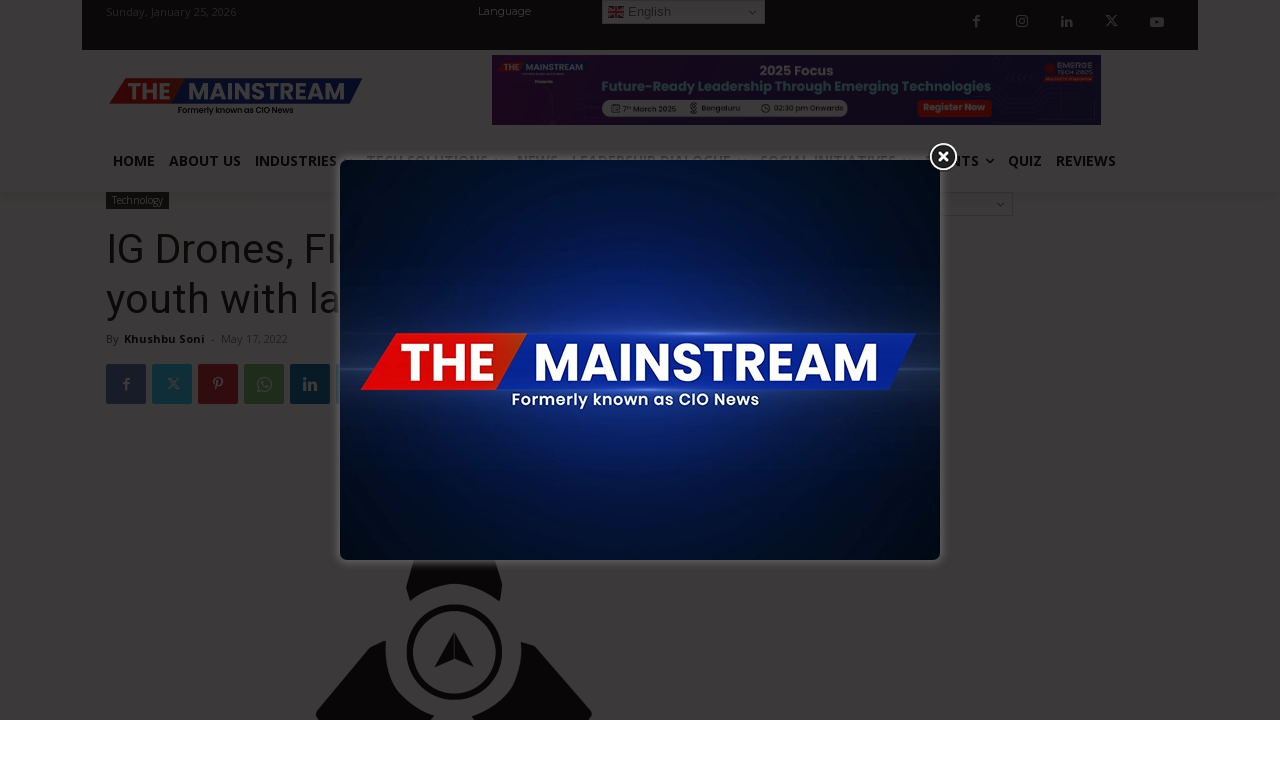

--- FILE ---
content_type: text/html; charset=UTF-8
request_url: https://cionews.co.in/ig-drones-ficci-partner-to-up-skill-youth/
body_size: 35609
content:
<!doctype html >
<!--[if IE 8]>    <html class="ie8" lang="en"> <![endif]-->
<!--[if IE 9]>    <html class="ie9" lang="en"> <![endif]-->
<!--[if gt IE 8]><!--> <html lang="en-US" prefix="og: https://ogp.me/ns#"> <!--<![endif]-->
<head>
    <title>IG Drones, FICCI partner to up-skill youth with latest drone technology - CIO News</title>
    <meta charset="UTF-8" />
    <meta name="viewport" content="width=device-width, initial-scale=1.0">
    <link rel="pingback" href="https://cionews.co.in/xmlrpc.php" />
    <link rel="icon" type="image/png" href="https://cionews.co.in/wp-content/uploads/2020/10/favicon.png">
<!-- Search Engine Optimization by Rank Math - https://rankmath.com/ -->
<meta name="description" content="IG Drones partnered with Federation of Indian Chambers of Commerce &amp; Industry (FICCI) on 06 May 2022 as a part of its mission to up-skill 10M youth with"/>
<meta name="robots" content="index, follow, max-snippet:-1, max-video-preview:-1, max-image-preview:large"/>
<link rel="canonical" href="https://cionews.co.in/ig-drones-ficci-partner-to-up-skill-youth/" />
<meta property="og:locale" content="en_US" />
<meta property="og:type" content="article" />
<meta property="og:title" content="IG Drones, FICCI partner to up-skill youth with latest drone technology - CIO News" />
<meta property="og:description" content="IG Drones partnered with Federation of Indian Chambers of Commerce &amp; Industry (FICCI) on 06 May 2022 as a part of its mission to up-skill 10M youth with" />
<meta property="og:url" content="https://cionews.co.in/ig-drones-ficci-partner-to-up-skill-youth/" />
<meta property="og:site_name" content="CIO News" />
<meta property="article:section" content="Technology" />
<meta property="og:image" content="https://cionews.co.in/wp-content/uploads/2022/05/IG-Drones-1024x576.png" />
<meta property="og:image:secure_url" content="https://cionews.co.in/wp-content/uploads/2022/05/IG-Drones-1024x576.png" />
<meta property="og:image:width" content="696" />
<meta property="og:image:height" content="392" />
<meta property="og:image:alt" content="IG Drones, FICCI partner to up-skill youth with latest drone technology" />
<meta property="og:image:type" content="image/png" />
<meta property="article:published_time" content="2022-05-17T06:02:37+05:30" />
<meta name="twitter:card" content="summary_large_image" />
<meta name="twitter:title" content="IG Drones, FICCI partner to up-skill youth with latest drone technology - CIO News" />
<meta name="twitter:description" content="IG Drones partnered with Federation of Indian Chambers of Commerce &amp; Industry (FICCI) on 06 May 2022 as a part of its mission to up-skill 10M youth with" />
<meta name="twitter:image" content="https://cionews.co.in/wp-content/uploads/2022/05/IG-Drones-1024x576.png" />
<meta name="twitter:label1" content="Written by" />
<meta name="twitter:data1" content="Khushbu Soni" />
<meta name="twitter:label2" content="Time to read" />
<meta name="twitter:data2" content="3 minutes" />
<script type="application/ld+json" class="rank-math-schema">{"@context":"https://schema.org","@graph":[{"@type":["Person","Organization"],"@id":"https://cionews.co.in/#person","name":"Khushbu Soni","logo":{"@type":"ImageObject","@id":"https://cionews.co.in/#logo","url":"https://cionews.co.in/wp-content/uploads/2020/10/cio-logo-1920.png","contentUrl":"https://cionews.co.in/wp-content/uploads/2020/10/cio-logo-1920.png","caption":"Khushbu Soni","inLanguage":"en-US","width":"1920","height":"1080"},"image":{"@type":"ImageObject","@id":"https://cionews.co.in/#logo","url":"https://cionews.co.in/wp-content/uploads/2020/10/cio-logo-1920.png","contentUrl":"https://cionews.co.in/wp-content/uploads/2020/10/cio-logo-1920.png","caption":"Khushbu Soni","inLanguage":"en-US","width":"1920","height":"1080"}},{"@type":"WebSite","@id":"https://cionews.co.in/#website","url":"https://cionews.co.in","name":"Khushbu Soni","publisher":{"@id":"https://cionews.co.in/#person"},"inLanguage":"en-US"},{"@type":"ImageObject","@id":"https://cionews.co.in/wp-content/uploads/2022/05/IG-Drones.png","url":"https://cionews.co.in/wp-content/uploads/2022/05/IG-Drones.png","width":"3200","height":"1800","caption":"IG Drones, FICCI partner to up-skill youth with latest drone technology","inLanguage":"en-US"},{"@type":"WebPage","@id":"https://cionews.co.in/ig-drones-ficci-partner-to-up-skill-youth/#webpage","url":"https://cionews.co.in/ig-drones-ficci-partner-to-up-skill-youth/","name":"IG Drones, FICCI partner to up-skill youth with latest drone technology - CIO News","datePublished":"2022-05-17T06:02:37+05:30","dateModified":"2022-05-17T06:02:37+05:30","isPartOf":{"@id":"https://cionews.co.in/#website"},"primaryImageOfPage":{"@id":"https://cionews.co.in/wp-content/uploads/2022/05/IG-Drones.png"},"inLanguage":"en-US"},{"@type":"Person","@id":"https://cionews.co.in/author/wpadmin/","name":"Khushbu Soni","url":"https://cionews.co.in/author/wpadmin/","image":{"@type":"ImageObject","@id":"https://secure.gravatar.com/avatar/?s=96&amp;d=mm&amp;r=g","url":"https://secure.gravatar.com/avatar/?s=96&amp;d=mm&amp;r=g","caption":"Khushbu Soni","inLanguage":"en-US"},"sameAs":["https://cionews.co.in"]},{"@type":"NewsArticle","headline":"IG Drones, FICCI partner to up-skill youth with latest drone technology - CIO News","keywords":"IG Drones","datePublished":"2022-05-17T06:02:37+05:30","dateModified":"2022-05-17T06:02:37+05:30","articleSection":"Technology","author":{"@id":"https://cionews.co.in/author/wpadmin/","name":"Khushbu Soni"},"publisher":{"@id":"https://cionews.co.in/#person"},"description":"IG Drones partnered with Federation of Indian Chambers of Commerce &amp; Industry (FICCI) on 06 May 2022 as a part of its mission to up-skill 10M youth with","name":"IG Drones, FICCI partner to up-skill youth with latest drone technology - CIO News","@id":"https://cionews.co.in/ig-drones-ficci-partner-to-up-skill-youth/#richSnippet","isPartOf":{"@id":"https://cionews.co.in/ig-drones-ficci-partner-to-up-skill-youth/#webpage"},"image":{"@id":"https://cionews.co.in/wp-content/uploads/2022/05/IG-Drones.png"},"inLanguage":"en-US","mainEntityOfPage":{"@id":"https://cionews.co.in/ig-drones-ficci-partner-to-up-skill-youth/#webpage"}}]}</script>
<!-- /Rank Math WordPress SEO plugin -->

<link rel='dns-prefetch' href='//fonts.googleapis.com' />
<link rel='dns-prefetch' href='//www.googletagmanager.com' />
<script type="text/javascript">
window._wpemojiSettings = {"baseUrl":"https:\/\/s.w.org\/images\/core\/emoji\/14.0.0\/72x72\/","ext":".png","svgUrl":"https:\/\/s.w.org\/images\/core\/emoji\/14.0.0\/svg\/","svgExt":".svg","source":{"concatemoji":"https:\/\/cionews.co.in\/wp-includes\/js\/wp-emoji-release.min.js?ver=1de291eaeb0caef8eddb4fd2032ef2f2"}};
/*! This file is auto-generated */
!function(i,n){var o,s,e;function c(e){try{var t={supportTests:e,timestamp:(new Date).valueOf()};sessionStorage.setItem(o,JSON.stringify(t))}catch(e){}}function p(e,t,n){e.clearRect(0,0,e.canvas.width,e.canvas.height),e.fillText(t,0,0);var t=new Uint32Array(e.getImageData(0,0,e.canvas.width,e.canvas.height).data),r=(e.clearRect(0,0,e.canvas.width,e.canvas.height),e.fillText(n,0,0),new Uint32Array(e.getImageData(0,0,e.canvas.width,e.canvas.height).data));return t.every(function(e,t){return e===r[t]})}function u(e,t,n){switch(t){case"flag":return n(e,"\ud83c\udff3\ufe0f\u200d\u26a7\ufe0f","\ud83c\udff3\ufe0f\u200b\u26a7\ufe0f")?!1:!n(e,"\ud83c\uddfa\ud83c\uddf3","\ud83c\uddfa\u200b\ud83c\uddf3")&&!n(e,"\ud83c\udff4\udb40\udc67\udb40\udc62\udb40\udc65\udb40\udc6e\udb40\udc67\udb40\udc7f","\ud83c\udff4\u200b\udb40\udc67\u200b\udb40\udc62\u200b\udb40\udc65\u200b\udb40\udc6e\u200b\udb40\udc67\u200b\udb40\udc7f");case"emoji":return!n(e,"\ud83e\udef1\ud83c\udffb\u200d\ud83e\udef2\ud83c\udfff","\ud83e\udef1\ud83c\udffb\u200b\ud83e\udef2\ud83c\udfff")}return!1}function f(e,t,n){var r="undefined"!=typeof WorkerGlobalScope&&self instanceof WorkerGlobalScope?new OffscreenCanvas(300,150):i.createElement("canvas"),a=r.getContext("2d",{willReadFrequently:!0}),o=(a.textBaseline="top",a.font="600 32px Arial",{});return e.forEach(function(e){o[e]=t(a,e,n)}),o}function t(e){var t=i.createElement("script");t.src=e,t.defer=!0,i.head.appendChild(t)}"undefined"!=typeof Promise&&(o="wpEmojiSettingsSupports",s=["flag","emoji"],n.supports={everything:!0,everythingExceptFlag:!0},e=new Promise(function(e){i.addEventListener("DOMContentLoaded",e,{once:!0})}),new Promise(function(t){var n=function(){try{var e=JSON.parse(sessionStorage.getItem(o));if("object"==typeof e&&"number"==typeof e.timestamp&&(new Date).valueOf()<e.timestamp+604800&&"object"==typeof e.supportTests)return e.supportTests}catch(e){}return null}();if(!n){if("undefined"!=typeof Worker&&"undefined"!=typeof OffscreenCanvas&&"undefined"!=typeof URL&&URL.createObjectURL&&"undefined"!=typeof Blob)try{var e="postMessage("+f.toString()+"("+[JSON.stringify(s),u.toString(),p.toString()].join(",")+"));",r=new Blob([e],{type:"text/javascript"}),a=new Worker(URL.createObjectURL(r),{name:"wpTestEmojiSupports"});return void(a.onmessage=function(e){c(n=e.data),a.terminate(),t(n)})}catch(e){}c(n=f(s,u,p))}t(n)}).then(function(e){for(var t in e)n.supports[t]=e[t],n.supports.everything=n.supports.everything&&n.supports[t],"flag"!==t&&(n.supports.everythingExceptFlag=n.supports.everythingExceptFlag&&n.supports[t]);n.supports.everythingExceptFlag=n.supports.everythingExceptFlag&&!n.supports.flag,n.DOMReady=!1,n.readyCallback=function(){n.DOMReady=!0}}).then(function(){return e}).then(function(){var e;n.supports.everything||(n.readyCallback(),(e=n.source||{}).concatemoji?t(e.concatemoji):e.wpemoji&&e.twemoji&&(t(e.twemoji),t(e.wpemoji)))}))}((window,document),window._wpemojiSettings);
</script>
<style type="text/css">
img.wp-smiley,
img.emoji {
	display: inline !important;
	border: none !important;
	box-shadow: none !important;
	height: 1em !important;
	width: 1em !important;
	margin: 0 0.07em !important;
	vertical-align: -0.1em !important;
	background: none !important;
	padding: 0 !important;
}
</style>
	<link rel='stylesheet' id='contact-form-7-css' href='https://cionews.co.in/wp-content/plugins/contact-form-7/includes/css/styles.css?ver=5.9.8' type='text/css' media='all' />
<link rel='stylesheet' id='theme.css-css' href='https://cionews.co.in/wp-content/plugins/popup-builder/public/css/theme.css?ver=4.3.6' type='text/css' media='all' />
<link rel='stylesheet' id='eae-css-css' href='https://cionews.co.in/wp-content/plugins/addon-elements-for-elementor-page-builder/assets/css/eae.min.css?ver=1.13.10' type='text/css' media='all' />
<link rel='stylesheet' id='eae-peel-css-css' href='https://cionews.co.in/wp-content/plugins/addon-elements-for-elementor-page-builder/assets/lib/peel/peel.css?ver=1.13.10' type='text/css' media='all' />
<link rel='stylesheet' id='font-awesome-4-shim-css' href='https://cionews.co.in/wp-content/plugins/elementor/assets/lib/font-awesome/css/v4-shims.min.css?ver=1.0' type='text/css' media='all' />
<link rel='stylesheet' id='font-awesome-5-all-css' href='https://cionews.co.in/wp-content/plugins/elementor/assets/lib/font-awesome/css/all.min.css?ver=1.0' type='text/css' media='all' />
<link rel='stylesheet' id='vegas-css-css' href='https://cionews.co.in/wp-content/plugins/addon-elements-for-elementor-page-builder/assets/lib/vegas/vegas.min.css?ver=2.4.0' type='text/css' media='all' />
<link rel='stylesheet' id='exad-slick-css' href='https://cionews.co.in/wp-content/plugins/exclusive-addons-for-elementor/assets/vendor/css/slick.min.css?ver=1de291eaeb0caef8eddb4fd2032ef2f2' type='text/css' media='all' />
<link rel='stylesheet' id='exad-slick-theme-css' href='https://cionews.co.in/wp-content/plugins/exclusive-addons-for-elementor/assets/vendor/css/slick-theme.min.css?ver=1de291eaeb0caef8eddb4fd2032ef2f2' type='text/css' media='all' />
<link rel='stylesheet' id='exad-image-hover-css' href='https://cionews.co.in/wp-content/plugins/exclusive-addons-for-elementor/assets/vendor/css/imagehover.css?ver=1de291eaeb0caef8eddb4fd2032ef2f2' type='text/css' media='all' />
<link rel='stylesheet' id='exad-swiperv5-css' href='https://cionews.co.in/wp-content/plugins/exclusive-addons-for-elementor/assets/vendor/css/swiper.min.css?ver=2.7.6' type='text/css' media='all' />
<link rel='stylesheet' id='exad-main-style-css' href='https://cionews.co.in/wp-content/plugins/exclusive-addons-for-elementor/assets/css/exad-styles.min.css?ver=1de291eaeb0caef8eddb4fd2032ef2f2' type='text/css' media='all' />
<link rel='stylesheet' id='parent-style-css' href='https://cionews.co.in/wp-content/themes/Newspaper/style.css?ver=1de291eaeb0caef8eddb4fd2032ef2f2' type='text/css' media='all' />
<link rel='stylesheet' id='child-style-css' href='https://cionews.co.in/wp-content/themes/CioNews/style.css?ver=1.0' type='text/css' media='all' />
<link rel='stylesheet' id='td-plugin-newsletter-css' href='https://cionews.co.in/wp-content/plugins/td-newsletter/style.css?ver=12.6.1' type='text/css' media='all' />
<link rel='stylesheet' id='td-plugin-multi-purpose-css' href='https://cionews.co.in/wp-content/plugins/td-composer/td-multi-purpose/style.css?ver=2542f6ebea260f8fc5fdc19a93688182' type='text/css' media='all' />
<link rel='stylesheet' id='google-fonts-style-css' href='https://fonts.googleapis.com/css?family=Poppins%3A400%2C200%2C300%2C500%2C700%7CMontserrat%3A400%2C200%2C300%2C500%2C700%7COpen+Sans%3A400%2C600%2C700%2C200%2C300%2C500%7CRoboto%3A400%2C500%2C700%2C200%2C300&#038;display=swap&#038;ver=12.6.1' type='text/css' media='all' />
<link rel='stylesheet' id='tds-front-css' href='https://cionews.co.in/wp-content/plugins/td-subscription/assets/css/tds-front.css?ver=1.4.4' type='text/css' media='all' />
<link rel='stylesheet' id='font_awesome-css' href='https://cionews.co.in/wp-content/plugins/td-composer/assets/fonts/font-awesome/font-awesome.css?ver=2542f6ebea260f8fc5fdc19a93688182' type='text/css' media='all' />
<link rel='stylesheet' id='td-theme-css' href='https://cionews.co.in/wp-content/themes/CioNews/style.css?ver=1.0' type='text/css' media='all' />
<style id='td-theme-inline-css' type='text/css'>@media (max-width:767px){.td-header-desktop-wrap{display:none}}@media (min-width:767px){.td-header-mobile-wrap{display:none}}</style>
<link rel='stylesheet' id='td-legacy-framework-front-style-css' href='https://cionews.co.in/wp-content/plugins/td-composer/legacy/Newspaper/assets/css/td_legacy_main.css?ver=2542f6ebea260f8fc5fdc19a93688182' type='text/css' media='all' />
<link rel='stylesheet' id='td-standard-pack-framework-front-style-css' href='https://cionews.co.in/wp-content/plugins/td-standard-pack/Newspaper/assets/css/td_standard_pack_main.css?ver=c9508b77873a9bade42bf83161789cd5' type='text/css' media='all' />
<link rel='stylesheet' id='tdb_style_cloud_templates_front-css' href='https://cionews.co.in/wp-content/plugins/td-cloud-library/assets/css/tdb_main.css?ver=58af2c94cc275a541409dcdc9b94a2b0' type='text/css' media='all' />
<script type='text/javascript' src='https://cionews.co.in/wp-includes/js/jquery/jquery.min.js?ver=3.7.0' id='jquery-core-js'></script>
<script type='text/javascript' src='https://cionews.co.in/wp-includes/js/jquery/jquery-migrate.min.js?ver=3.4.1' id='jquery-migrate-js'></script>
<script id="Popup.js-js-before" type="text/javascript">
var sgpbPublicUrl = "https:\/\/cionews.co.in\/wp-content\/plugins\/popup-builder\/public\/";
var SGPB_JS_LOCALIZATION = {"imageSupportAlertMessage":"Only image files supported","pdfSupportAlertMessage":"Only pdf files supported","areYouSure":"Are you sure?","addButtonSpinner":"L","audioSupportAlertMessage":"Only audio files supported (e.g.: mp3, wav, m4a, ogg)","publishPopupBeforeElementor":"Please, publish the popup before starting to use Elementor with it!","publishPopupBeforeDivi":"Please, publish the popup before starting to use Divi Builder with it!","closeButtonAltText":"Close"};
</script>
<script type='text/javascript' src='https://cionews.co.in/wp-content/plugins/popup-builder/public/js/Popup.js?ver=4.3.6' id='Popup.js-js'></script>
<script type='text/javascript' src='https://cionews.co.in/wp-content/plugins/popup-builder/public/js/PopupConfig.js?ver=4.3.6' id='PopupConfig.js-js'></script>
<script id="PopupBuilder.js-js-before" type="text/javascript">
var SGPB_POPUP_PARAMS = {"popupTypeAgeRestriction":"ageRestriction","defaultThemeImages":{"1":"https:\/\/cionews.co.in\/wp-content\/plugins\/popup-builder\/public\/img\/theme_1\/close.png","2":"https:\/\/cionews.co.in\/wp-content\/plugins\/popup-builder\/public\/img\/theme_2\/close.png","3":"https:\/\/cionews.co.in\/wp-content\/plugins\/popup-builder\/public\/img\/theme_3\/close.png","5":"https:\/\/cionews.co.in\/wp-content\/plugins\/popup-builder\/public\/img\/theme_5\/close.png","6":"https:\/\/cionews.co.in\/wp-content\/plugins\/popup-builder\/public\/img\/theme_6\/close.png"},"homePageUrl":"https:\/\/cionews.co.in\/","isPreview":false,"convertedIdsReverse":[],"dontShowPopupExpireTime":365,"conditionalJsClasses":[],"disableAnalyticsGeneral":false};
var SGPB_JS_PACKAGES = {"packages":{"current":1,"free":1,"silver":2,"gold":3,"platinum":4},"extensions":{"geo-targeting":false,"advanced-closing":false}};
var SGPB_JS_PARAMS = {"ajaxUrl":"https:\/\/cionews.co.in\/wp-admin\/admin-ajax.php","nonce":"eb3d3c3574"};
</script>
<script type='text/javascript' src='https://cionews.co.in/wp-content/plugins/popup-builder/public/js/PopupBuilder.js?ver=4.3.6' id='PopupBuilder.js-js'></script>
<script type='text/javascript' src='https://cionews.co.in/wp-content/plugins/addon-elements-for-elementor-page-builder/assets/js/iconHelper.js?ver=1.0' id='eae-iconHelper-js'></script>
<link rel="https://api.w.org/" href="https://cionews.co.in/wp-json/" /><link rel="alternate" type="application/json" href="https://cionews.co.in/wp-json/wp/v2/posts/5178" /><link rel="EditURI" type="application/rsd+xml" title="RSD" href="https://cionews.co.in/xmlrpc.php?rsd" />
<link rel='shortlink' href='https://cionews.co.in/?p=5178' />
<link rel="alternate" type="application/json+oembed" href="https://cionews.co.in/wp-json/oembed/1.0/embed?url=https%3A%2F%2Fcionews.co.in%2Fig-drones-ficci-partner-to-up-skill-youth%2F" />
<link rel="alternate" type="text/xml+oembed" href="https://cionews.co.in/wp-json/oembed/1.0/embed?url=https%3A%2F%2Fcionews.co.in%2Fig-drones-ficci-partner-to-up-skill-youth%2F&#038;format=xml" />
<meta name="generator" content="Site Kit by Google 1.170.0" /><!--[if lt IE 9]><script src="https://cdnjs.cloudflare.com/ajax/libs/html5shiv/3.7.3/html5shiv.js"></script><![endif]-->
        <script>
        window.tdb_global_vars = {"wpRestUrl":"https:\/\/cionews.co.in\/wp-json\/","permalinkStructure":"\/%postname%\/"};
        window.tdb_p_autoload_vars = {"isAjax":false,"isAdminBarShowing":false,"autoloadScrollPercent":20,"postAutoloadStatus":"on","origPostEditUrl":null};
    </script>
    
    <style id="tdb-global-colors">:root{--doc-custom-color-1:#3A454E;--doc-custom-color-2:#2cc8b3;--doc-custom-color-3:#9BA1A8;--doc-custom-color-4:#eff3f4;--doc-custom-color-5:#f7f9f9}</style>
	
<meta name="generator" content="Elementor 3.27.7; features: e_font_icon_svg, additional_custom_breakpoints; settings: css_print_method-external, google_font-enabled, font_display-auto">
			<style>
				.e-con.e-parent:nth-of-type(n+4):not(.e-lazyloaded):not(.e-no-lazyload),
				.e-con.e-parent:nth-of-type(n+4):not(.e-lazyloaded):not(.e-no-lazyload) * {
					background-image: none !important;
				}
				@media screen and (max-height: 1024px) {
					.e-con.e-parent:nth-of-type(n+3):not(.e-lazyloaded):not(.e-no-lazyload),
					.e-con.e-parent:nth-of-type(n+3):not(.e-lazyloaded):not(.e-no-lazyload) * {
						background-image: none !important;
					}
				}
				@media screen and (max-height: 640px) {
					.e-con.e-parent:nth-of-type(n+2):not(.e-lazyloaded):not(.e-no-lazyload),
					.e-con.e-parent:nth-of-type(n+2):not(.e-lazyloaded):not(.e-no-lazyload) * {
						background-image: none !important;
					}
				}
			</style>
			<meta name="generator" content="Powered by Slider Revolution 6.6.16 - responsive, Mobile-Friendly Slider Plugin for WordPress with comfortable drag and drop interface." />

<!-- JS generated by theme -->

<script>
    
    

	    var tdBlocksArray = []; //here we store all the items for the current page

	    // td_block class - each ajax block uses a object of this class for requests
	    function tdBlock() {
		    this.id = '';
		    this.block_type = 1; //block type id (1-234 etc)
		    this.atts = '';
		    this.td_column_number = '';
		    this.td_current_page = 1; //
		    this.post_count = 0; //from wp
		    this.found_posts = 0; //from wp
		    this.max_num_pages = 0; //from wp
		    this.td_filter_value = ''; //current live filter value
		    this.is_ajax_running = false;
		    this.td_user_action = ''; // load more or infinite loader (used by the animation)
		    this.header_color = '';
		    this.ajax_pagination_infinite_stop = ''; //show load more at page x
	    }

        // td_js_generator - mini detector
        ( function () {
            var htmlTag = document.getElementsByTagName("html")[0];

	        if ( navigator.userAgent.indexOf("MSIE 10.0") > -1 ) {
                htmlTag.className += ' ie10';
            }

            if ( !!navigator.userAgent.match(/Trident.*rv\:11\./) ) {
                htmlTag.className += ' ie11';
            }

	        if ( navigator.userAgent.indexOf("Edge") > -1 ) {
                htmlTag.className += ' ieEdge';
            }

            if ( /(iPad|iPhone|iPod)/g.test(navigator.userAgent) ) {
                htmlTag.className += ' td-md-is-ios';
            }

            var user_agent = navigator.userAgent.toLowerCase();
            if ( user_agent.indexOf("android") > -1 ) {
                htmlTag.className += ' td-md-is-android';
            }

            if ( -1 !== navigator.userAgent.indexOf('Mac OS X')  ) {
                htmlTag.className += ' td-md-is-os-x';
            }

            if ( /chrom(e|ium)/.test(navigator.userAgent.toLowerCase()) ) {
               htmlTag.className += ' td-md-is-chrome';
            }

            if ( -1 !== navigator.userAgent.indexOf('Firefox') ) {
                htmlTag.className += ' td-md-is-firefox';
            }

            if ( -1 !== navigator.userAgent.indexOf('Safari') && -1 === navigator.userAgent.indexOf('Chrome') ) {
                htmlTag.className += ' td-md-is-safari';
            }

            if( -1 !== navigator.userAgent.indexOf('IEMobile') ){
                htmlTag.className += ' td-md-is-iemobile';
            }

        })();

        var tdLocalCache = {};

        ( function () {
            "use strict";

            tdLocalCache = {
                data: {},
                remove: function (resource_id) {
                    delete tdLocalCache.data[resource_id];
                },
                exist: function (resource_id) {
                    return tdLocalCache.data.hasOwnProperty(resource_id) && tdLocalCache.data[resource_id] !== null;
                },
                get: function (resource_id) {
                    return tdLocalCache.data[resource_id];
                },
                set: function (resource_id, cachedData) {
                    tdLocalCache.remove(resource_id);
                    tdLocalCache.data[resource_id] = cachedData;
                }
            };
        })();

    
    
var td_viewport_interval_list=[{"limitBottom":767,"sidebarWidth":228},{"limitBottom":1018,"sidebarWidth":300},{"limitBottom":1140,"sidebarWidth":324}];
var td_animation_stack_effect="type0";
var tds_animation_stack=true;
var td_animation_stack_specific_selectors=".entry-thumb, img, .td-lazy-img";
var td_animation_stack_general_selectors=".td-animation-stack img, .td-animation-stack .entry-thumb, .post img, .td-animation-stack .td-lazy-img";
var tds_general_modal_image="yes";
var tds_video_scroll="enabled";
var tds_video_playing_one="enabled";
var tds_video_pause_hidden="enabled";
var tds_video_lazy="enabled";
var tdc_is_installed="yes";
var td_ajax_url="https:\/\/cionews.co.in\/wp-admin\/admin-ajax.php?td_theme_name=Newspaper&v=12.6.1";
var td_get_template_directory_uri="https:\/\/cionews.co.in\/wp-content\/plugins\/td-composer\/legacy\/common";
var tds_snap_menu="";
var tds_logo_on_sticky="";
var tds_header_style="";
var td_please_wait="Please wait...";
var td_email_user_pass_incorrect="User or password incorrect!";
var td_email_user_incorrect="Email or username incorrect!";
var td_email_incorrect="Email incorrect!";
var td_user_incorrect="Username incorrect!";
var td_email_user_empty="Email or username empty!";
var td_pass_empty="Pass empty!";
var td_pass_pattern_incorrect="Invalid Pass Pattern!";
var td_retype_pass_incorrect="Retyped Pass incorrect!";
var tds_more_articles_on_post_enable="";
var tds_more_articles_on_post_time_to_wait="";
var tds_more_articles_on_post_pages_distance_from_top=0;
var tds_theme_color_site_wide="#4db2ec";
var tds_smart_sidebar="";
var tdThemeName="Newspaper";
var tdThemeNameWl="Newspaper";
var td_magnific_popup_translation_tPrev="Previous (Left arrow key)";
var td_magnific_popup_translation_tNext="Next (Right arrow key)";
var td_magnific_popup_translation_tCounter="%curr% of %total%";
var td_magnific_popup_translation_ajax_tError="The content from %url% could not be loaded.";
var td_magnific_popup_translation_image_tError="The image #%curr% could not be loaded.";
var tdBlockNonce="c689dabaa1";
var tdMobileMenu="enabled";
var tdMobileSearch="enabled";
var tdDateNamesI18n={"month_names":["January","February","March","April","May","June","July","August","September","October","November","December"],"month_names_short":["Jan","Feb","Mar","Apr","May","Jun","Jul","Aug","Sep","Oct","Nov","Dec"],"day_names":["Sunday","Monday","Tuesday","Wednesday","Thursday","Friday","Saturday"],"day_names_short":["Sun","Mon","Tue","Wed","Thu","Fri","Sat"]};
var td_reset_pass_empty="Please enter a new password before proceeding.";
var td_reset_pass_confirm_empty="Please confirm the new password before proceeding.";
var td_reset_pass_not_matching="Please make sure that the passwords match.";
var tdb_modal_confirm="Save";
var tdb_modal_cancel="Cancel";
var tdb_modal_confirm_alt="Yes";
var tdb_modal_cancel_alt="No";
var td_ad_background_click_link="";
var td_ad_background_click_target="";
</script>


<!-- Header style compiled by theme -->

<style>.td-menu-background,.td-search-background{background-image:url('https://cionews.co.in/wp-content/uploads/2020/10/Untitled.png')}body,p{font-family:Poppins}.white-popup-block:before{background-image:url('https://cionews.co.in/wp-content/uploads/2020/09/login-mod.jpg')}:root{--td_mobile_gradient_one_mob:rgba(0,0,0,0.5);--td_mobile_gradient_two_mob:rgba(0,0,0,0.6)}.td-menu-background,.td-search-background{background-image:url('https://cionews.co.in/wp-content/uploads/2020/10/Untitled.png')}body,p{font-family:Poppins}.white-popup-block:before{background-image:url('https://cionews.co.in/wp-content/uploads/2020/09/login-mod.jpg')}:root{--td_mobile_gradient_one_mob:rgba(0,0,0,0.5);--td_mobile_gradient_two_mob:rgba(0,0,0,0.6)}</style>




<script type="application/ld+json">
    {
        "@context": "https://schema.org",
        "@type": "BreadcrumbList",
        "itemListElement": [
            {
                "@type": "ListItem",
                "position": 1,
                "item": {
                    "@type": "WebSite",
                    "@id": "https://cionews.co.in/",
                    "name": "Home"
                }
            },
            {
                "@type": "ListItem",
                "position": 2,
                    "item": {
                    "@type": "WebPage",
                    "@id": "https://cionews.co.in/category/technology/",
                    "name": "Technology"
                }
            }
            ,{
                "@type": "ListItem",
                "position": 3,
                    "item": {
                    "@type": "WebPage",
                    "@id": "https://cionews.co.in/ig-drones-ficci-partner-to-up-skill-youth/",
                    "name": "IG Drones, FICCI partner to up-skill youth with latest drone technology"                                
                }
            }    
        ]
    }
</script>
<link rel="icon" href="https://cionews.co.in/wp-content/uploads/2020/10/favicon.png" sizes="32x32" />
<link rel="icon" href="https://cionews.co.in/wp-content/uploads/2020/10/favicon.png" sizes="192x192" />
<link rel="apple-touch-icon" href="https://cionews.co.in/wp-content/uploads/2020/10/favicon.png" />
<meta name="msapplication-TileImage" content="https://cionews.co.in/wp-content/uploads/2020/10/favicon.png" />
<script>function setREVStartSize(e){
			//window.requestAnimationFrame(function() {
				window.RSIW = window.RSIW===undefined ? window.innerWidth : window.RSIW;
				window.RSIH = window.RSIH===undefined ? window.innerHeight : window.RSIH;
				try {
					var pw = document.getElementById(e.c).parentNode.offsetWidth,
						newh;
					pw = pw===0 || isNaN(pw) || (e.l=="fullwidth" || e.layout=="fullwidth") ? window.RSIW : pw;
					e.tabw = e.tabw===undefined ? 0 : parseInt(e.tabw);
					e.thumbw = e.thumbw===undefined ? 0 : parseInt(e.thumbw);
					e.tabh = e.tabh===undefined ? 0 : parseInt(e.tabh);
					e.thumbh = e.thumbh===undefined ? 0 : parseInt(e.thumbh);
					e.tabhide = e.tabhide===undefined ? 0 : parseInt(e.tabhide);
					e.thumbhide = e.thumbhide===undefined ? 0 : parseInt(e.thumbhide);
					e.mh = e.mh===undefined || e.mh=="" || e.mh==="auto" ? 0 : parseInt(e.mh,0);
					if(e.layout==="fullscreen" || e.l==="fullscreen")
						newh = Math.max(e.mh,window.RSIH);
					else{
						e.gw = Array.isArray(e.gw) ? e.gw : [e.gw];
						for (var i in e.rl) if (e.gw[i]===undefined || e.gw[i]===0) e.gw[i] = e.gw[i-1];
						e.gh = e.el===undefined || e.el==="" || (Array.isArray(e.el) && e.el.length==0)? e.gh : e.el;
						e.gh = Array.isArray(e.gh) ? e.gh : [e.gh];
						for (var i in e.rl) if (e.gh[i]===undefined || e.gh[i]===0) e.gh[i] = e.gh[i-1];
											
						var nl = new Array(e.rl.length),
							ix = 0,
							sl;
						e.tabw = e.tabhide>=pw ? 0 : e.tabw;
						e.thumbw = e.thumbhide>=pw ? 0 : e.thumbw;
						e.tabh = e.tabhide>=pw ? 0 : e.tabh;
						e.thumbh = e.thumbhide>=pw ? 0 : e.thumbh;
						for (var i in e.rl) nl[i] = e.rl[i]<window.RSIW ? 0 : e.rl[i];
						sl = nl[0];
						for (var i in nl) if (sl>nl[i] && nl[i]>0) { sl = nl[i]; ix=i;}
						var m = pw>(e.gw[ix]+e.tabw+e.thumbw) ? 1 : (pw-(e.tabw+e.thumbw)) / (e.gw[ix]);
						newh =  (e.gh[ix] * m) + (e.tabh + e.thumbh);
					}
					var el = document.getElementById(e.c);
					if (el!==null && el) el.style.height = newh+"px";
					el = document.getElementById(e.c+"_wrapper");
					if (el!==null && el) {
						el.style.height = newh+"px";
						el.style.display = "block";
					}
				} catch(e){
					console.log("Failure at Presize of Slider:" + e)
				}
			//});
		  };</script>

<!-- Button style compiled by theme -->

<style></style>

	<style id="tdw-css-placeholder"></style></head>

<body class="post-template-default single single-post postid-5178 single-format-standard td-standard-pack exclusive-addons-elementor ig-drones-ficci-partner-to-up-skill-youth global-block-template-4 elementor-default elementor-kit-2596  tdc-header-template  tdc-footer-template td-animation-stack-type0 td-full-layout" itemscope="itemscope" itemtype="https://schema.org/WebPage">

            <div class="td-scroll-up  td-hide-scroll-up-on-mob" style="display:none;"><i class="td-icon-menu-up"></i></div>
    
    <div class="td-menu-background" style="visibility:hidden"></div>
<div id="td-mobile-nav" style="visibility:hidden">
    <div class="td-mobile-container">
        <!-- mobile menu top section -->
        <div class="td-menu-socials-wrap">
            <!-- socials -->
            <div class="td-menu-socials">
                            </div>
            <!-- close button -->
            <div class="td-mobile-close">
                <span><i class="td-icon-close-mobile"></i></span>
            </div>
        </div>

        <!-- login section -->
                    <div class="td-menu-login-section">
                
    <div class="td-guest-wrap">
        <div class="td-menu-login"><a id="login-link-mob">Sign in</a></div>
    </div>
            </div>
        
        <!-- menu section -->
        <div class="td-mobile-content">
            <div class="menu-home-menu-container"><ul id="menu-home-menu-1" class="td-mobile-main-menu"><li class="home_icon menu-item menu-item-type-post_type menu-item-object-page menu-item-home menu-item-first menu-item-6282"><a href="https://cionews.co.in/">Home</a></li>
<li class="menu-item menu-item-type-post_type menu-item-object-page menu-item-6327"><a href="https://cionews.co.in/about-us/">About Us</a></li>
<li class="menu-item menu-item-type-custom menu-item-object-custom menu-item-has-children menu-item-355"><a href="#">Industries<i class="td-icon-menu-right td-element-after"></i></a>
<ul class="sub-menu">
	<li class="menu-item menu-item-type-post_type menu-item-object-page menu-item-704"><a href="https://cionews.co.in/healthcare/">Healthcare</a></li>
	<li class="menu-item menu-item-type-post_type menu-item-object-page menu-item-703"><a href="https://cionews.co.in/manufacturing/">Manufacturing</a></li>
	<li class="menu-item menu-item-type-post_type menu-item-object-page menu-item-702"><a href="https://cionews.co.in/retail/">Retail</a></li>
	<li class="menu-item menu-item-type-post_type menu-item-object-page menu-item-5970"><a href="https://cionews.co.in/bfsi/">BFSI</a></li>
	<li class="menu-item menu-item-type-post_type menu-item-object-page menu-item-700"><a href="https://cionews.co.in/automotive/">Automotive</a></li>
	<li class="menu-item menu-item-type-post_type menu-item-object-page menu-item-698"><a href="https://cionews.co.in/it-ites/">IT/ITES</a></li>
	<li class="menu-item menu-item-type-post_type menu-item-object-page menu-item-5974"><a href="https://cionews.co.in/startups/">StartUps</a></li>
	<li class="menu-item menu-item-type-post_type menu-item-object-page menu-item-5973"><a href="https://cionews.co.in/bpo-kpo/">BPO / KPO</a></li>
	<li class="menu-item menu-item-type-post_type menu-item-object-page menu-item-5972"><a href="https://cionews.co.in/telecommunication/">Telecommunication</a></li>
	<li class="menu-item menu-item-type-post_type menu-item-object-page menu-item-5971"><a href="https://cionews.co.in/other-industries/">Other Industries</a></li>
</ul>
</li>
<li class="menu-item menu-item-type-custom menu-item-object-custom menu-item-has-children menu-item-5932"><a href="#">Tech Solutions<i class="td-icon-menu-right td-element-after"></i></a>
<ul class="sub-menu">
	<li class="menu-item menu-item-type-post_type menu-item-object-page menu-item-5984"><a href="https://cionews.co.in/artificial-intelligence/">Artificial Intelligence</a></li>
	<li class="menu-item menu-item-type-post_type menu-item-object-page menu-item-5983"><a href="https://cionews.co.in/cloud/">Cloud</a></li>
	<li class="menu-item menu-item-type-post_type menu-item-object-page menu-item-5982"><a href="https://cionews.co.in/cyber-security/">Cyber Security</a></li>
	<li class="menu-item menu-item-type-post_type menu-item-object-page menu-item-5981"><a href="https://cionews.co.in/digital-transformation/">Digital Transformation</a></li>
	<li class="menu-item menu-item-type-post_type menu-item-object-page menu-item-5980"><a href="https://cionews.co.in/data-analytics/">Data Analytics</a></li>
	<li class="menu-item menu-item-type-post_type menu-item-object-page menu-item-5979"><a href="https://cionews.co.in/internet-of-things/">Internet of Things</a></li>
	<li class="menu-item menu-item-type-post_type menu-item-object-page menu-item-5978"><a href="https://cionews.co.in/devops/">DevOps</a></li>
	<li class="menu-item menu-item-type-post_type menu-item-object-page menu-item-5977"><a href="https://cionews.co.in/rpa/">RPA</a></li>
</ul>
</li>
<li class="menu-item menu-item-type-post_type menu-item-object-page menu-item-601"><a href="https://cionews.co.in/news/">News</a></li>
<li class="menu-item menu-item-type-custom menu-item-object-custom menu-item-has-children menu-item-2469"><a href="#">Leadership Dialogue<i class="td-icon-menu-right td-element-after"></i></a>
<ul class="sub-menu">
	<li class="menu-item menu-item-type-custom menu-item-object-custom menu-item-has-children menu-item-8916"><a>Tata Communications<i class="td-icon-menu-right td-element-after"></i></a>
	<ul class="sub-menu">
		<li class="menu-item menu-item-type-post_type menu-item-object-page menu-item-2878"><a href="https://cionews.co.in/new-age-collaboration-digital-customer-experience/">New Age Collaboration &#038; Digital Customer Experience</a></li>
		<li class="menu-item menu-item-type-post_type menu-item-object-page menu-item-8919"><a href="https://cionews.co.in/cx-as-a-new-competitive-moat/">CX as a new competitive MOAT</a></li>
		<li class="menu-item menu-item-type-post_type menu-item-object-page menu-item-8929"><a href="https://cionews.co.in/secure-network-transformation-journey/">Secure Network Transformation Journey</a></li>
		<li class="menu-item menu-item-type-post_type menu-item-object-page menu-item-8930"><a href="https://cionews.co.in/evolution-of-cx-and-the-roadmap-ahead/">Evolution of CX and the roadmap ahead</a></li>
		<li class="menu-item menu-item-type-post_type menu-item-object-page menu-item-8931"><a href="https://cionews.co.in/digital-transformation-on-the-edge/">Digital Transformation on the Edge</a></li>
		<li class="menu-item menu-item-type-post_type menu-item-object-page menu-item-9087"><a href="https://cionews.co.in/cii-cio-conclave-excellence-awards/">CII | CIO Conclave &#038; Excellence Awards</a></li>
	</ul>
</li>
	<li class="menu-item menu-item-type-post_type menu-item-object-page menu-item-5474"><a href="https://cionews.co.in/trellix-tech-talk/">Trellix Tech Talk</a></li>
	<li class="menu-item menu-item-type-post_type menu-item-object-page menu-item-5473"><a href="https://cionews.co.in/zoom/">Zoom</a></li>
	<li class="menu-item menu-item-type-post_type menu-item-object-page menu-item-5472"><a href="https://cionews.co.in/goto/">GoTo</a></li>
	<li class="menu-item menu-item-type-post_type menu-item-object-page menu-item-1799"><a href="https://cionews.co.in/avaya-series/">Avaya Fireside</a></li>
	<li class="menu-item menu-item-type-post_type menu-item-object-page menu-item-2474"><a href="https://cionews.co.in/crayon-fireside/">Crayon Fireside</a></li>
	<li class="menu-item menu-item-type-post_type menu-item-object-page menu-item-3409"><a href="https://cionews.co.in/fortinet/">Fortinet</a></li>
	<li class="menu-item menu-item-type-post_type menu-item-object-page menu-item-3408"><a href="https://cionews.co.in/logitech/">Logitech</a></li>
	<li class="menu-item menu-item-type-post_type menu-item-object-page menu-item-3410"><a href="https://cionews.co.in/mcafee-enterprise/">McAfee Enterprise</a></li>
	<li class="menu-item menu-item-type-post_type menu-item-object-page menu-item-2478"><a href="https://cionews.co.in/mcafee-inspira-fireside/">McAfee Inspira Fireside</a></li>
	<li class="menu-item menu-item-type-post_type menu-item-object-page menu-item-3407"><a href="https://cionews.co.in/rockwell-automation/">Rockwell Automation</a></li>
	<li class="menu-item menu-item-type-post_type menu-item-object-page menu-item-2534"><a href="https://cionews.co.in/know-your-cio-fraternity/">Know Your CIO/ MarTech Fraternity</a></li>
	<li class="menu-item menu-item-type-post_type menu-item-object-page menu-item-604"><a href="https://cionews.co.in/voice-of-cio-series/">Voice of CIO Series</a></li>
	<li class="menu-item menu-item-type-post_type menu-item-object-page menu-item-17664"><a href="https://cionews.co.in/voice-of-ciso-series/">Voice of CISO Series</a></li>
	<li class="menu-item menu-item-type-post_type menu-item-object-page menu-item-1279"><a href="https://cionews.co.in/tech-talk-series/">Tech Talk Series</a></li>
	<li class="menu-item menu-item-type-post_type menu-item-object-page menu-item-8567"><a href="https://cionews.co.in/wonder-women-in-tech/">Wonder Women in Tech</a></li>
	<li class="menu-item menu-item-type-post_type menu-item-object-page menu-item-3406"><a href="https://cionews.co.in/voice-of-it-ministries/">Voice of IT Ministries</a></li>
	<li class="menu-item menu-item-type-post_type menu-item-object-page menu-item-9047"><a href="https://cionews.co.in/voice-of-martech/">Voice of MarTech</a></li>
	<li class="menu-item menu-item-type-post_type menu-item-object-page menu-item-1798"><a href="https://cionews.co.in/zmot-series/">ZMOT Series</a></li>
</ul>
</li>
<li class="menu-item menu-item-type-custom menu-item-object-custom menu-item-has-children menu-item-10025"><a href="#">Social Initiatives<i class="td-icon-menu-right td-element-after"></i></a>
<ul class="sub-menu">
	<li class="menu-item menu-item-type-post_type menu-item-object-page menu-item-15019"><a href="https://cionews.co.in/cionews-premier-league-delhi/">CIONews Premier League – Delhi</a></li>
</ul>
</li>
<li class="menu-item menu-item-type-custom menu-item-object-custom menu-item-has-children menu-item-916"><a href="#">Events<i class="td-icon-menu-right td-element-after"></i></a>
<ul class="sub-menu">
	<li class="menu-item menu-item-type-post_type menu-item-object-page menu-item-10027"><a href="https://cionews.co.in/upcoming-events/">Upcoming Events</a></li>
	<li class="menu-item menu-item-type-post_type menu-item-object-page menu-item-897"><a href="https://cionews.co.in/past-events/">Past Events</a></li>
</ul>
</li>
<li class="menu-item menu-item-type-post_type menu-item-object-page menu-item-10509"><a href="https://cionews.co.in/quiz/">Quiz</a></li>
<li class="menu-item menu-item-type-post_type menu-item-object-page menu-item-19304"><a href="https://cionews.co.in/reviews/">Reviews</a></li>
</ul></div>        </div>
    </div>

    <!-- register/login section -->
            <div id="login-form-mobile" class="td-register-section">
            
            <div id="td-login-mob" class="td-login-animation td-login-hide-mob">
            	<!-- close button -->
	            <div class="td-login-close">
	                <span class="td-back-button"><i class="td-icon-read-down"></i></span>
	                <div class="td-login-title">Sign in</div>
	                <!-- close button -->
		            <div class="td-mobile-close">
		                <span><i class="td-icon-close-mobile"></i></span>
		            </div>
	            </div>
	            <form class="td-login-form-wrap" action="#" method="post">
	                <div class="td-login-panel-title"><span>Welcome!</span>Log into your account</div>
	                <div class="td_display_err"></div>
	                <div class="td-login-inputs"><input class="td-login-input" autocomplete="username" type="text" name="login_email" id="login_email-mob" value="" required><label for="login_email-mob">your username</label></div>
	                <div class="td-login-inputs"><input class="td-login-input" autocomplete="current-password" type="password" name="login_pass" id="login_pass-mob" value="" required><label for="login_pass-mob">your password</label></div>
	                <input type="button" name="login_button" id="login_button-mob" class="td-login-button" value="LOG IN">
	                
					
	                <div class="td-login-info-text">
	                <a href="#" id="forgot-pass-link-mob">Forgot your password?</a>
	                </div>
	                <div class="td-login-register-link">
	                
	                </div>
	                
	                

                </form>
            </div>

            
            
            
            
            <div id="td-forgot-pass-mob" class="td-login-animation td-login-hide-mob">
                <!-- close button -->
	            <div class="td-forgot-pass-close">
	                <a href="#" aria-label="Back" class="td-back-button"><i class="td-icon-read-down"></i></a>
	                <div class="td-login-title">Password recovery</div>
	            </div>
	            <div class="td-login-form-wrap">
	                <div class="td-login-panel-title">Recover your password</div>
	                <div class="td_display_err"></div>
	                <div class="td-login-inputs"><input class="td-login-input" type="text" name="forgot_email" id="forgot_email-mob" value="" required><label for="forgot_email-mob">your email</label></div>
	                <input type="button" name="forgot_button" id="forgot_button-mob" class="td-login-button" value="Send My Pass">
                </div>
            </div>
        </div>
    </div><div class="td-search-background" style="visibility:hidden"></div>
<div class="td-search-wrap-mob" style="visibility:hidden">
	<div class="td-drop-down-search">
		<form method="get" class="td-search-form" action="https://cionews.co.in/">
			<!-- close button -->
			<div class="td-search-close">
				<span><i class="td-icon-close-mobile"></i></span>
			</div>
			<div role="search" class="td-search-input">
				<span>Search</span>
				<input id="td-header-search-mob" type="text" value="" name="s" autocomplete="off" />
			</div>
		</form>
		<div id="td-aj-search-mob" class="td-ajax-search-flex"></div>
	</div>
</div>

    <div id="td-outer-wrap" class="td-theme-wrap">
    
                    <div class="td-header-template-wrap" style="position: relative">
                                    <div class="td-header-mobile-wrap ">
                        <div id="tdi_1" class="tdc-zone"><div class="tdc_zone tdi_2  wpb_row td-pb-row tdc-element-style"  >
<style scoped>.tdi_2{min-height:0}@media (max-width:767px){.tdi_2:before{content:'';display:block;width:100vw;height:100%;position:absolute;left:50%;transform:translateX(-50%);box-shadow:0px 6px 8px 0px rgba(0,0,0,0.08);z-index:20;pointer-events:none}@media (max-width:767px){.tdi_2:before{width:100%}}}@media (max-width:767px){.tdi_2{position:relative}}</style>
<div class="tdi_1_rand_style td-element-style" ><style>@media (max-width:767px){.tdi_1_rand_style{background-color:#222222!important}}</style></div><div id="tdi_3" class="tdc-row"><div class="vc_row tdi_4  wpb_row td-pb-row" >
<style scoped>.tdi_4,.tdi_4 .tdc-columns{min-height:0}.tdi_4,.tdi_4 .tdc-columns{display:block}.tdi_4 .tdc-columns{width:100%}@media (max-width:767px){@media (min-width:768px){.tdi_4{margin-left:-0px;margin-right:-0px}.tdi_4 .tdc-row-video-background-error,.tdi_4 .vc_column{padding-left:0px;padding-right:0px}}}</style><div class="vc_column tdi_6  wpb_column vc_column_container tdc-column td-pb-span4">
<style scoped>.tdi_6{vertical-align:baseline}.tdi_6>.wpb_wrapper,.tdi_6>.wpb_wrapper>.tdc-elements{display:block}.tdi_6>.wpb_wrapper>.tdc-elements{width:100%}.tdi_6>.wpb_wrapper>.vc_row_inner{width:auto}.tdi_6>.wpb_wrapper{width:auto;height:auto}@media (max-width:767px){.tdi_6{vertical-align:middle}}@media (max-width:767px){.tdi_6{width:20%!important;display:inline-block!important}}</style><div class="wpb_wrapper" ><div class="td_block_wrap tdb_mobile_menu tdi_7 td-pb-border-top td_block_template_4 tdb-header-align"  data-td-block-uid="tdi_7" >
<style>@media (max-width:767px){.tdi_7{margin-top:2px!important;margin-left:-13px!important}}</style>
<style>.tdb-header-align{vertical-align:middle}.tdb_mobile_menu{margin-bottom:0;clear:none}.tdb_mobile_menu a{display:inline-block!important;position:relative;text-align:center;color:var(--td_theme_color,#4db2ec)}.tdb_mobile_menu a>span{display:flex;align-items:center;justify-content:center}.tdb_mobile_menu svg{height:auto}.tdb_mobile_menu svg,.tdb_mobile_menu svg *{fill:var(--td_theme_color,#4db2ec)}#tdc-live-iframe .tdb_mobile_menu a{pointer-events:none}.td-menu-mob-open-menu{overflow:hidden}.td-menu-mob-open-menu #td-outer-wrap{position:static}.tdi_7 .tdb-mobile-menu-button i{font-size:22px;width:55px;height:55px;line-height:55px}.tdi_7 .tdb-mobile-menu-button svg{width:22px}.tdi_7 .tdb-mobile-menu-button .tdb-mobile-menu-icon-svg{width:55px;height:55px}.tdi_7 .tdb-mobile-menu-button{color:#ffffff}.tdi_7 .tdb-mobile-menu-button svg,.tdi_7 .tdb-mobile-menu-button svg *{fill:#ffffff}@media (max-width:767px){.tdi_7 .tdb-mobile-menu-button i{font-size:27px}.tdi_7 .tdb-mobile-menu-button svg{width:27px}.tdi_7 .tdb-mobile-menu-button i{width:54px;height:54px;line-height:54px}.tdi_7 .tdb-mobile-menu-button .tdb-mobile-menu-icon-svg{width:54px;height:54px}}</style><div class="tdb-block-inner td-fix-index"><span class="tdb-mobile-menu-button"><i class="tdb-mobile-menu-icon td-icon-mobile"></i></span></div></div> <!-- ./block --></div></div><div class="vc_column tdi_9  wpb_column vc_column_container tdc-column td-pb-span4">
<style scoped>.tdi_9{vertical-align:baseline}.tdi_9>.wpb_wrapper,.tdi_9>.wpb_wrapper>.tdc-elements{display:block}.tdi_9>.wpb_wrapper>.tdc-elements{width:100%}.tdi_9>.wpb_wrapper>.vc_row_inner{width:auto}.tdi_9>.wpb_wrapper{width:auto;height:auto}@media (max-width:767px){.tdi_9{vertical-align:middle}}@media (max-width:767px){.tdi_9{width:60%!important;display:inline-block!important}}</style><div class="wpb_wrapper" ><div class="td_block_wrap tdb_header_logo tdi_10 td-pb-border-top td_block_template_4 tdb-header-align"  data-td-block-uid="tdi_10" >
<style>.tdb_header_logo{margin-bottom:0;clear:none}.tdb_header_logo .tdb-logo-a,.tdb_header_logo h1{display:flex;pointer-events:auto;align-items:flex-start}.tdb_header_logo h1{margin:0;line-height:0}.tdb_header_logo .tdb-logo-img-wrap img{display:block}.tdb_header_logo .tdb-logo-svg-wrap+.tdb-logo-img-wrap{display:none}.tdb_header_logo .tdb-logo-svg-wrap svg{width:50px;display:block;transition:fill .3s ease}.tdb_header_logo .tdb-logo-text-wrap{display:flex}.tdb_header_logo .tdb-logo-text-title,.tdb_header_logo .tdb-logo-text-tagline{-webkit-transition:all 0.2s ease;transition:all 0.2s ease}.tdb_header_logo .tdb-logo-text-title{background-size:cover;background-position:center center;font-size:75px;font-family:serif;line-height:1.1;color:#222;white-space:nowrap}.tdb_header_logo .tdb-logo-text-tagline{margin-top:2px;font-size:12px;font-family:serif;letter-spacing:1.8px;line-height:1;color:#767676}.tdb_header_logo .tdb-logo-icon{position:relative;font-size:46px;color:#000}.tdb_header_logo .tdb-logo-icon-svg{line-height:0}.tdb_header_logo .tdb-logo-icon-svg svg{width:46px;height:auto}.tdb_header_logo .tdb-logo-icon-svg svg,.tdb_header_logo .tdb-logo-icon-svg svg *{fill:#000}.tdi_10{display:inline-block}.tdi_10 .tdb-logo-a,.tdi_10 h1{align-items:center;justify-content:flex-start}.tdi_10 .tdb-logo-svg-wrap{display:block}.tdi_10 .tdb-logo-svg-wrap+.tdb-logo-img-wrap{display:none}.tdi_10 .tdb-logo-img-wrap{display:block}.tdi_10 .tdb-logo-text-tagline{margin-top:2px;margin-left:0;display:block}.tdi_10 .tdb-logo-text-title{display:block}.tdi_10 .tdb-logo-text-wrap{flex-direction:column;align-items:flex-start}.tdi_10 .tdb-logo-icon{top:0px;display:block}@media (max-width:767px){.tdb_header_logo .tdb-logo-text-title{font-size:36px}}@media (max-width:767px){.tdb_header_logo .tdb-logo-text-tagline{font-size:11px}}@media (max-width:767px){.tdi_10 .tdb-logo-a,.tdi_10 h1{flex-direction:row}}</style><div class="tdb-block-inner td-fix-index"><a class="tdb-logo-a" href="https://cionews.co.in/"><span class="tdb-logo-img-wrap"><img fetchpriority="high" class="tdb-logo-img" src="https://cionews.co.in/wp-content/uploads/2024/12/The-Mainstream-Logo-1.png" alt="Logo"  title=""  width="7992" height="1224" /></span></a></div></div> <!-- ./block --></div></div><div class="vc_column tdi_12  wpb_column vc_column_container tdc-column td-pb-span4">
<style scoped>.tdi_12{vertical-align:baseline}.tdi_12>.wpb_wrapper,.tdi_12>.wpb_wrapper>.tdc-elements{display:block}.tdi_12>.wpb_wrapper>.tdc-elements{width:100%}.tdi_12>.wpb_wrapper>.vc_row_inner{width:auto}.tdi_12>.wpb_wrapper{width:auto;height:auto}@media (max-width:767px){.tdi_12{vertical-align:middle}}@media (max-width:767px){.tdi_12{width:20%!important;display:inline-block!important}}</style><div class="wpb_wrapper" ><div class="td_block_wrap tdb_mobile_search tdi_13 td-pb-border-top td_block_template_4 tdb-header-align"  data-td-block-uid="tdi_13" >
<style>@media (max-width:767px){.tdi_13{margin-right:-18px!important;margin-bottom:0px!important}}</style>
<style>.tdb_mobile_search{margin-bottom:0;clear:none}.tdb_mobile_search a{display:inline-block!important;position:relative;text-align:center;color:var(--td_theme_color,#4db2ec)}.tdb_mobile_search a>span{display:flex;align-items:center;justify-content:center}.tdb_mobile_search svg{height:auto}.tdb_mobile_search svg,.tdb_mobile_search svg *{fill:var(--td_theme_color,#4db2ec)}#tdc-live-iframe .tdb_mobile_search a{pointer-events:none}.td-search-opened{overflow:hidden}.td-search-opened #td-outer-wrap{position:static}.td-search-opened .td-search-wrap-mob{position:fixed;height:calc(100% + 1px)}.td-search-opened .td-drop-down-search{height:calc(~100% + 1px);overflow-y:scroll;overflow-x:hidden}.tdi_13{display:inline-block;float:right;clear:none}.tdi_13 .tdb-header-search-button-mob i{font-size:22px;width:55px;height:55px;line-height:55px}.tdi_13 .tdb-header-search-button-mob svg{width:22px}.tdi_13 .tdb-header-search-button-mob .tdb-mobile-search-icon-svg{width:55px;height:55px;display:flex;justify-content:center}.tdi_13 .tdb-header-search-button-mob{color:#ffffff}.tdi_13 .tdb-header-search-button-mob svg,.tdi_13 .tdb-header-search-button-mob svg *{fill:#ffffff}.td-search-wrap-mob .td-module-exclusive .td-module-title a:before{display:inline-block}@media (min-width:1019px) and (max-width:1140px){}@media (min-width:768px) and (max-width:1018px){}@media (max-width:767px){}</style><div class="tdb-block-inner td-fix-index"><span class="tdb-header-search-button-mob dropdown-toggle" data-toggle="dropdown"><span class="tdb-mobile-search-icon tdb-mobile-search-icon-svg" ><svg version="1.1" xmlns="http://www.w3.org/2000/svg" viewBox="0 0 1024 1024"><path d="M946.371 843.601l-125.379-125.44c43.643-65.925 65.495-142.1 65.475-218.040 0.051-101.069-38.676-202.588-115.835-279.706-77.117-77.148-178.606-115.948-279.644-115.886-101.079-0.061-202.557 38.738-279.665 115.876-77.169 77.128-115.937 178.627-115.907 279.716-0.031 101.069 38.728 202.588 115.907 279.665 77.117 77.117 178.616 115.825 279.665 115.804 75.94 0.020 152.136-21.862 218.061-65.495l125.348 125.46c30.915 30.904 81.029 30.904 111.954 0.020 30.915-30.935 30.915-81.029 0.020-111.974zM705.772 714.925c-59.443 59.341-136.899 88.842-214.784 88.924-77.896-0.082-155.341-29.583-214.784-88.924-59.443-59.484-88.975-136.919-89.037-214.804 0.061-77.885 29.604-155.372 89.037-214.825 59.464-59.443 136.878-88.945 214.784-89.016 77.865 0.082 155.3 29.583 214.784 89.016 59.361 59.464 88.914 136.919 88.945 214.825-0.041 77.885-29.583 155.361-88.945 214.804z"></path></svg></span></span></div></div> <!-- ./block --></div></div></div></div></div></div>                    </div>
                
                    <div class="td-header-desktop-wrap ">
                        <div id="tdi_14" class="tdc-zone"><div class="tdc_zone tdi_15  wpb_row td-pb-row tdc-element-style"  >
<style scoped>.tdi_15{min-height:0}.tdi_15:before{content:'';display:block;width:100vw;height:100%;position:absolute;left:50%;transform:translateX(-50%);box-shadow:0px 6px 8px 0px rgba(0,0,0,0.08);z-index:20;pointer-events:none}.td-header-desktop-wrap{position:relative}@media (max-width:767px){.tdi_15:before{width:100%}}.tdi_15{position:relative}</style>
<div class="tdi_14_rand_style td-element-style" ><style>.tdi_14_rand_style{background-color:#ffffff!important}</style></div><div id="tdi_16" class="tdc-row"><div class="vc_row tdi_17  wpb_row td-pb-row tdc-element-style" >
<style scoped>.tdi_17,.tdi_17 .tdc-columns{min-height:0}.tdi_17>.td-element-style:after{content:''!important;width:100%!important;height:100%!important;position:absolute!important;top:0!important;left:0!important;z-index:0!important;display:block!important;background-color:#0a0a0a!important}.tdi_17,.tdi_17 .tdc-columns{display:block}.tdi_17 .tdc-columns{width:100%}.tdi_17{height:50px!important}.tdi_17 .td_block_wrap{text-align:left}</style>
<div class="tdi_16_rand_style td-element-style" ></div><div class="vc_column tdi_19  wpb_column vc_column_container tdc-column td-pb-span4">
<style scoped>.tdi_19{vertical-align:baseline}.tdi_19>.wpb_wrapper,.tdi_19>.wpb_wrapper>.tdc-elements{display:block}.tdi_19>.wpb_wrapper>.tdc-elements{width:100%}.tdi_19>.wpb_wrapper>.vc_row_inner{width:auto}.tdi_19>.wpb_wrapper{width:auto;height:auto}</style><div class="wpb_wrapper" ><div class="td_block_wrap tdb_header_date tdi_20 td-pb-border-top td_block_template_4 tdb-header-align"  data-td-block-uid="tdi_20" >
<style>.tdb_header_date{margin-bottom:0;clear:none}.tdb_header_date .tdb-block-inner{display:flex;align-items:baseline}.tdb_header_date .tdb-head-date-txt{font-family:'Open Sans','Open Sans Regular',sans-serif;font-size:11px;line-height:1;color:#000}.tdi_20{display:inline-block}.tdi_20 .tdb-head-date-txt{color:#999999}</style><div class="tdb-block-inner td-fix-index"><div class="tdb-head-date-txt">Sunday, January 25, 2026</div></div></div> <!-- ./block --></div></div><div class="vc_column tdi_22  wpb_column vc_column_container tdc-column td-pb-span4">
<style scoped>.tdi_22{vertical-align:baseline}.tdi_22>.wpb_wrapper,.tdi_22>.wpb_wrapper>.tdc-elements{display:block}.tdi_22>.wpb_wrapper>.tdc-elements{width:100%}.tdi_22>.wpb_wrapper>.vc_row_inner{width:auto}.tdi_22>.wpb_wrapper{width:auto;height:auto}</style><div class="wpb_wrapper" ><div class="vc_row_inner tdi_24  vc_row vc_inner wpb_row td-pb-row" >
<style scoped>.tdi_24{position:relative!important;top:0;transform:none;-webkit-transform:none}.tdi_24,.tdi_24 .tdc-inner-columns{display:block}.tdi_24 .tdc-inner-columns{width:100%}.tdi_24{margin-bottom:0px!important}.tdi_24 .td_block_wrap{text-align:left}</style><div class="vc_column_inner tdi_26  wpb_column vc_column_container tdc-inner-column td-pb-span4">
<style scoped>.tdi_26{vertical-align:baseline}.tdi_26 .vc_column-inner>.wpb_wrapper,.tdi_26 .vc_column-inner>.wpb_wrapper .tdc-elements{display:block}.tdi_26 .vc_column-inner>.wpb_wrapper .tdc-elements{width:100%}.tdi_26{margin-top:0px!important}</style><div class="vc_column-inner"><div class="wpb_wrapper" ><div class="td_block_wrap td_block_text_with_title tdi_27 tagdiv-type td-pb-border-top td_block_template_4"  data-td-block-uid="tdi_27" >
<style>@media(min-width:1141px){.tdi_27{display:inline-block!important}}</style>
<style>.td_block_text_with_title{margin-bottom:44px;-webkit-transform:translateZ(0);transform:translateZ(0)}.td_block_text_with_title p:last-child{margin-bottom:0}.tdi_27,.tdi_27 p{font-family:Montserrat!important;font-size:11px!important}.tdi_27{color:#ffffff}</style><div class="td-block-title-wrap"></div><div class="td_mod_wrap td-fix-index"><p>Language</p>
</div></div></div></div></div><div class="vc_column_inner tdi_29  wpb_column vc_column_container tdc-inner-column td-pb-span8">
<style scoped>.tdi_29{vertical-align:baseline}.tdi_29 .vc_column-inner>.wpb_wrapper,.tdi_29 .vc_column-inner>.wpb_wrapper .tdc-elements{display:block}.tdi_29 .vc_column-inner>.wpb_wrapper .tdc-elements{width:100%}.tdi_29{margin-top:0px!important}</style><div class="vc_column-inner"><div class="wpb_wrapper" ><div class="wpb_wrapper td_block_wrap vc_widget_sidebar tdi_31 " ><aside id="gtranslate-3" class="td_block_template_4 widget gtranslate-3 widget_gtranslate"><div class="gtranslate_wrapper" id="gt-wrapper-36051186"></div></aside></div></div></div></div></div></div></div><div class="vc_column tdi_33  wpb_column vc_column_container tdc-column td-pb-span4">
<style scoped>.tdi_33{vertical-align:baseline}.tdi_33>.wpb_wrapper,.tdi_33>.wpb_wrapper>.tdc-elements{display:block}.tdi_33>.wpb_wrapper>.tdc-elements{width:100%}.tdi_33>.wpb_wrapper>.vc_row_inner{width:auto}.tdi_33>.wpb_wrapper{width:auto;height:auto}</style><div class="wpb_wrapper" ><div class="tdm_block td_block_wrap tdm_block_socials tdi_34 tdm-content-horiz-right td-pb-border-top td_block_template_4"  data-td-block-uid="tdi_34" >
<style>.tdm_block.tdm_block_socials{margin-bottom:0}.tdm-social-wrapper{*zoom:1}.tdm-social-wrapper:before,.tdm-social-wrapper:after{display:table;content:'';line-height:0}.tdm-social-wrapper:after{clear:both}.tdm-social-item-wrap{display:inline-block}.tdm-social-item{position:relative;display:inline-block;vertical-align:middle;-webkit-transition:all 0.2s;transition:all 0.2s;text-align:center;-webkit-transform:translateZ(0);transform:translateZ(0)}.tdm-social-item i{font-size:14px;color:var(--td_theme_color,#4db2ec);-webkit-transition:all 0.2s;transition:all 0.2s}.tdm-social-text{display:none;margin-top:-1px;vertical-align:middle;font-size:13px;color:var(--td_theme_color,#4db2ec);-webkit-transition:all 0.2s;transition:all 0.2s}.tdm-social-item-wrap:hover i,.tdm-social-item-wrap:hover .tdm-social-text{color:#000}.tdm-social-item-wrap:last-child .tdm-social-text{margin-right:0!important}</style>
<style>.tds-social2 .tdm-social-item-wrap i,.tds-social2 .tdm-social-item-wrap .tdm-social-text{color:#000}.tds-social2 .tdm-social-item-wrap:hover i,.tds-social2 .tdm-social-item-wrap:hover .tdm-social-text{color:var(--td_theme_color,#4db2ec)}.tds-social2 .tdm-social-item-wrap:hover .td-icon-behance{color:#000000}.tds-social2 .tdm-social-item-wrap:hover .td-icon-blogger{color:#ffa900}.tds-social2 .tdm-social-item-wrap:hover .td-icon-dribbble{color:#ea4c89}.tds-social2 .tdm-social-item-wrap:hover .td-icon-facebook{color:#3B5998}.tds-social2 .tdm-social-item-wrap:hover .td-icon-flickr{color:#ff0084}.tds-social2 .tdm-social-item-wrap:hover .td-icon-instagram{color:#3f729b}.tds-social2 .tdm-social-item-wrap:hover .td-icon-lastfm{color:#ce2127}.tds-social2 .tdm-social-item-wrap:hover .td-icon-linkedin{color:#007bb6}.tds-social2 .tdm-social-item-wrap:hover .td-icon-pinterest{color:#cb2027}.tds-social2 .tdm-social-item-wrap:hover .td-icon-rss{color:#f36f24}.tds-social2 .tdm-social-item-wrap:hover .td-icon-soundcloud{color:#ff5500}.tds-social2 .tdm-social-item-wrap:hover .td-icon-tumblr{color:#32506d}.tds-social2 .tdm-social-item-wrap:hover .td-icon-twitter{color:#00aced}.tds-social2 .tdm-social-item-wrap:hover .td-icon-vimeo{color:#5289cc}.tds-social2 .tdm-social-item-wrap:hover .td-icon-youtube{color:#bb0000}.tds-social2 .tdm-social-item-wrap:hover .td-icon-vk{color:#507299}.tds-social2 .tdm-social-item-wrap:hover .td-icon-naver{color:#3ec729}.tds-social2 .tdm-social-item-wrap:hover .td-icon-discord{color:#7289DA}.tdi_35 .tdm-social-item i{font-size:14px;vertical-align:middle;line-height:35px}.tdi_35 .tdm-social-item i.td-icon-linkedin,.tdi_35 .tdm-social-item i.td-icon-pinterest,.tdi_35 .tdm-social-item i.td-icon-blogger,.tdi_35 .tdm-social-item i.td-icon-vimeo{font-size:11.2px}.tdi_35 .tdm-social-item{width:35px;height:35px;margin:5px 10px 5px 0}.tdi_35 .tdm-social-item-wrap:last-child .tdm-social-item{margin-right:0!important}body .tdi_35.tds-social2 .tdm-social-item i,body .tds-team-member2 .tdi_35.tds-social2 .tdm-social-item i{color:#c4c4c4}.tdi_35 .tdm-social-text{display:none;margin-left:2px;margin-right:18px}</style><div class="tdm-social-wrapper tds-social2 tdi_35"><div class="tdm-social-item-wrap"><a href="https://www.facebook.com/VoiceofCIO"  title="Facebook" class="tdm-social-item"><i class="td-icon-font td-icon-facebook"></i><span style="display: none">Facebook</span></a></div><div class="tdm-social-item-wrap"><a href="https://www.instagram.com/the_mainstreamofficial/"  title="Instagram" class="tdm-social-item"><i class="td-icon-font td-icon-instagram"></i><span style="display: none">Instagram</span></a></div><div class="tdm-social-item-wrap"><a href="https://www.linkedin.com/company/cio-news/posts/?feedView=all&amp;viewAsMember=true"  title="Linkedin" class="tdm-social-item"><i class="td-icon-font td-icon-linkedin"></i><span style="display: none">Linkedin</span></a></div><div class="tdm-social-item-wrap"><a href="https://x.com/TheMainstream7"  title="Twitter" class="tdm-social-item"><i class="td-icon-font td-icon-twitter"></i><span style="display: none">Twitter</span></a></div><div class="tdm-social-item-wrap"><a href="#"  title="" class="tdm-social-item"><i class="tds-social tdc-font-fa tdc-font-fa-youtube-play tdi_35 td-fix-index"></i><span style="display: none"></span></a></div></div></div></div></div></div></div><div id="tdi_36" class="tdc-row"><div class="vc_row tdi_37  wpb_row td-pb-row" >
<style scoped>.tdi_37,.tdi_37 .tdc-columns{min-height:0}.tdi_37,.tdi_37 .tdc-columns{display:block}.tdi_37 .tdc-columns{width:100%}</style><div class="vc_column tdi_39  wpb_column vc_column_container tdc-column td-pb-span4">
<style scoped>.tdi_39{vertical-align:baseline}.tdi_39>.wpb_wrapper,.tdi_39>.wpb_wrapper>.tdc-elements{display:block}.tdi_39>.wpb_wrapper>.tdc-elements{width:100%}.tdi_39>.wpb_wrapper>.vc_row_inner{width:auto}.tdi_39>.wpb_wrapper{width:auto;height:auto}</style><div class="wpb_wrapper" ><div class="td_block_wrap tdb_header_logo tdi_40 td-pb-border-top td_block_template_4 tdb-header-align"  data-td-block-uid="tdi_40" >
<style>.tdi_40{margin-top:25px!important;margin-bottom:10px!important;border-style:solid!important;border-color:#888888!important;border-width:0px 0px 0px 0px!important}</style>
<style>.tdi_40 .tdb-logo-a,.tdi_40 h1{flex-direction:row}.tdi_40 .tdb-logo-a,.tdi_40 h1{align-items:flex-start;justify-content:flex-start}.tdi_40 .tdb-logo-svg-wrap{display:block}.tdi_40 .tdb-logo-svg-wrap+.tdb-logo-img-wrap{display:none}.tdi_40 .tdb-logo-img{max-width:260px}.tdi_40 .tdb-logo-img-wrap{display:block}.tdi_40 .tdb-logo-text-tagline{margin-top:2px;margin-left:0;display:block}.tdi_40 .tdb-logo-text-title{display:block}.tdi_40 .tdb-logo-text-wrap{flex-direction:column;align-items:flex-start}.tdi_40 .tdb-logo-icon{top:0px;display:block}</style><div class="tdb-block-inner td-fix-index"><a class="tdb-logo-a" href="https://cionews.co.in/"><span class="tdb-logo-img-wrap"><img class="tdb-logo-img td-retina-data" data-retina="https://cionews.co.in/wp-content/uploads/2024/12/The-Mainstream-Logo-1.png" src="https://cionews.co.in/wp-content/uploads/2024/12/The-Mainstream-Logo-1.png" alt="Logo"  title=""  width="7992" height="1224" /></span></a></div></div> <!-- ./block --></div></div><div class="vc_column tdi_42  wpb_column vc_column_container tdc-column td-pb-span8">
<style scoped>.tdi_42{vertical-align:baseline}.tdi_42>.wpb_wrapper,.tdi_42>.wpb_wrapper>.tdc-elements{display:block}.tdi_42>.wpb_wrapper>.tdc-elements{width:100%}.tdi_42>.wpb_wrapper>.vc_row_inner{width:auto}.tdi_42>.wpb_wrapper{width:auto;height:auto}.tdi_42{margin-top:0px!important;padding-top:0px!important;border-style:solid!important;border-color:#888888!important;border-width:0px 0px 0px 0px!important}</style><div class="wpb_wrapper" >
			<!-- START Slider 1 REVOLUTION SLIDER 6.6.16 --><p class="rs-p-wp-fix"></p>
			<rs-module-wrap id="rev_slider_1_1_wrapper" data-source="gallery" style="visibility:hidden;background:transparent;padding:0;margin:0px auto;margin-top:0;margin-bottom:0;">
				<rs-module id="rev_slider_1_1" style="" data-version="6.6.16">
					<rs-slides style="overflow: hidden; position: absolute;">
						<rs-slide style="position: absolute;" data-key="rs-60" data-title="Slide" data-anim="adpr:false;" data-in="o:0;" data-out="a:false;">
							<img src="//cionews.co.in/wp-content/plugins/revslider/public/assets/assets/dummy.png" alt="" title="IG Drones, FICCI partner to up-skill youth with latest drone technology" class="rev-slidebg tp-rs-img rs-lazyload" data-lazyload="//cionews.co.in/wp-content/plugins/revslider/public/assets/assets/transparent.png" data-no-retina>
<!--
							--><a
								id="slider-1-slide-60-layer-0" 
								class="rs-layer"
								href="https://emergetech-themainstream.co.in/" target="_blank" rel="noopener"
								data-type="image"
								data-rsp_ch="on"
								data-xy="xo:227px,227px,235px,144px;yo:5px,5px,5px,3px;"
								data-text="w:normal;s:20,20,20,12;l:0,0,0,15;"
								data-dim="w:609px,609px,631px,389px;h:70px,70px,72px,44px;"
								data-frame_1="sp:100;"
								data-frame_999="o:0;st:w;"
								style="z-index:5;"
							><img src="//cionews.co.in/wp-content/plugins/revslider/public/assets/assets/dummy.png" alt="" class="tp-rs-img rs-lazyload" width="780" height="90" data-lazyload="//cionews.co.in/wp-content/uploads/2025/02/image-2025-02-11T143830.902.png" data-no-retina> 
							</a><!--
-->						</rs-slide>
						<rs-slide style="position: absolute;" data-key="rs-56" data-title="Slide" data-anim="adpr:false;" data-in="o:0;" data-out="a:false;">
							<img src="//cionews.co.in/wp-content/plugins/revslider/public/assets/assets/dummy.png" alt="" title="IG Drones, FICCI partner to up-skill youth with latest drone technology" class="rev-slidebg tp-rs-img rs-lazyload" data-lazyload="//cionews.co.in/wp-content/plugins/revslider/public/assets/assets/transparent.png" data-no-retina>
<!--
							--><a
								id="slider-1-slide-56-layer-0" 
								class="rs-layer"
								href="https://themainstream-gccconverge.co.in/" target="_blank" rel="noopener"
								data-type="image"
								data-rsp_ch="on"
								data-xy="xo:196px,196px,203px,125px;yo:-2px,-2px,-2px,-1px;"
								data-text="w:normal;s:20,20,20,12;l:0,0,0,15;"
								data-dim="w:700px,700px,726px,447px;h:81px,81px,84px,51px;"
								data-frame_999="o:0;st:w;"
								style="z-index:5;"
							><img loading="lazy" src="//cionews.co.in/wp-content/plugins/revslider/public/assets/assets/dummy.png" alt="" class="tp-rs-img rs-lazyload" width="2560" height="296" data-lazyload="//cionews.co.in/wp-content/uploads/2025/01/EDM-02-7-scaled.jpg" data-no-retina> 
							</a><!--
-->						</rs-slide>
						<rs-slide style="position: absolute;" data-key="rs-49" data-title="Slide" data-anim="adpr:false;" data-in="o:0;" data-out="a:false;">
							<img src="//cionews.co.in/wp-content/plugins/revslider/public/assets/assets/dummy.png" alt="" title="IG Drones, FICCI partner to up-skill youth with latest drone technology" class="rev-slidebg tp-rs-img rs-lazyload" data-lazyload="//cionews.co.in/wp-content/plugins/revslider/public/assets/assets/transparent.png" data-no-retina>
<!--
							--><a
								id="slider-1-slide-49-layer-0" 
								class="rs-layer"
								href="#" target="_blank" rel="noopener"
								data-type="image"
								data-rsp_ch="on"
								data-xy="xo:235px,235px,243px,149px;yo:2px,2px,2px,1px;"
								data-text="w:normal;s:20,20,20,12;l:0,0,0,15;"
								data-dim="w:655px,655px,679px,418px;h:76px,76px,78px,48px;"
								data-frame_999="o:0;st:w;"
								style="z-index:5;"
							><img loading="lazy" src="//cionews.co.in/wp-content/plugins/revslider/public/assets/assets/dummy.png" alt="" class="tp-rs-img rs-lazyload" width="780" height="90" data-lazyload="//cionews.co.in/wp-content/uploads/2025/02/pragyan_1.jpg" data-no-retina> 
							</a><!--
-->						</rs-slide>
					</rs-slides>
					<rs-static-layers><!--
					--></rs-static-layers>
				</rs-module>
				<script>
					setREVStartSize({c: 'rev_slider_1_1',rl:[1240,1240,778,480],el:[80,80,960,80],gw:[750,750,778,480],gh:[80,80,960,80],type:'standard',justify:'',layout:'fullwidth',mh:"0"});if (window.RS_MODULES!==undefined && window.RS_MODULES.modules!==undefined && window.RS_MODULES.modules["revslider11"]!==undefined) {window.RS_MODULES.modules["revslider11"].once = false;window.revapi1 = undefined;if (window.RS_MODULES.checkMinimal!==undefined) window.RS_MODULES.checkMinimal()}
				</script>
			</rs-module-wrap>
			<!-- END REVOLUTION SLIDER -->
</div></div></div></div><div id="tdi_43" class="tdc-row"><div class="vc_row tdi_44  wpb_row td-pb-row" >
<style scoped>.tdi_44,.tdi_44 .tdc-columns{min-height:0}.tdi_44,.tdi_44 .tdc-columns{display:block}.tdi_44 .tdc-columns{width:100%}</style><div class="vc_column tdi_46  wpb_column vc_column_container tdc-column td-pb-span12">
<style scoped>.tdi_46{vertical-align:baseline}.tdi_46>.wpb_wrapper,.tdi_46>.wpb_wrapper>.tdc-elements{display:block}.tdi_46>.wpb_wrapper>.tdc-elements{width:100%}.tdi_46>.wpb_wrapper>.vc_row_inner{width:auto}.tdi_46>.wpb_wrapper{width:auto;height:auto}</style><div class="wpb_wrapper" ><div class="td_block_wrap tdb_header_menu tdi_47 tds_menu_active1 tds_menu_sub_active1 td-pb-border-top td_block_template_4 tdb-header-align"  data-td-block-uid="tdi_47"  style=" z-index: 999;">
<style>.tdb_header_menu{margin-bottom:0;z-index:999;clear:none}.tdb_header_menu .tdb-main-sub-icon-fake,.tdb_header_menu .tdb-sub-icon-fake{display:none}.rtl .tdb_header_menu .tdb-menu{display:flex}.tdb_header_menu .tdb-menu{display:inline-block;vertical-align:middle;margin:0}.tdb_header_menu .tdb-menu .tdb-mega-menu-inactive,.tdb_header_menu .tdb-menu .tdb-menu-item-inactive{pointer-events:none}.tdb_header_menu .tdb-menu .tdb-mega-menu-inactive>ul,.tdb_header_menu .tdb-menu .tdb-menu-item-inactive>ul{visibility:hidden;opacity:0}.tdb_header_menu .tdb-menu .sub-menu{font-size:14px;position:absolute;top:-999em;background-color:#fff;z-index:99}.tdb_header_menu .tdb-menu .sub-menu>li{list-style-type:none;margin:0;font-family:'Open Sans','Open Sans Regular',sans-serif}.tdb_header_menu .tdb-menu>li{float:left;list-style-type:none;margin:0}.tdb_header_menu .tdb-menu>li>a{position:relative;display:inline-block;padding:0 14px;font-weight:700;font-size:14px;line-height:48px;vertical-align:middle;text-transform:uppercase;-webkit-backface-visibility:hidden;color:#000;font-family:'Open Sans','Open Sans Regular',sans-serif}.tdb_header_menu .tdb-menu>li>a:after{content:'';position:absolute;bottom:0;left:0;right:0;margin:0 auto;width:0;height:3px;background-color:var(--td_theme_color,#4db2ec);-webkit-transform:translate3d(0,0,0);transform:translate3d(0,0,0);-webkit-transition:width 0.2s ease;transition:width 0.2s ease}.tdb_header_menu .tdb-menu>li>a>.tdb-menu-item-text{display:inline-block}.tdb_header_menu .tdb-menu>li>a .tdb-menu-item-text,.tdb_header_menu .tdb-menu>li>a span{vertical-align:middle;float:left}.tdb_header_menu .tdb-menu>li>a .tdb-sub-menu-icon{margin:0 0 0 7px}.tdb_header_menu .tdb-menu>li>a .tdb-sub-menu-icon-svg{float:none;line-height:0}.tdb_header_menu .tdb-menu>li>a .tdb-sub-menu-icon-svg svg{width:14px;height:auto}.tdb_header_menu .tdb-menu>li>a .tdb-sub-menu-icon-svg svg,.tdb_header_menu .tdb-menu>li>a .tdb-sub-menu-icon-svg svg *{fill:#000}.tdb_header_menu .tdb-menu>li.current-menu-item>a:after,.tdb_header_menu .tdb-menu>li.current-menu-ancestor>a:after,.tdb_header_menu .tdb-menu>li.current-category-ancestor>a:after,.tdb_header_menu .tdb-menu>li.current-page-ancestor>a:after,.tdb_header_menu .tdb-menu>li:hover>a:after,.tdb_header_menu .tdb-menu>li.tdb-hover>a:after{width:100%}.tdb_header_menu .tdb-menu>li:hover>ul,.tdb_header_menu .tdb-menu>li.tdb-hover>ul{top:auto;display:block!important}.tdb_header_menu .tdb-menu>li.td-normal-menu>ul.sub-menu{top:auto;left:0;z-index:99}.tdb_header_menu .tdb-menu>li .tdb-menu-sep{position:relative;vertical-align:middle;font-size:14px}.tdb_header_menu .tdb-menu>li .tdb-menu-sep-svg{line-height:0}.tdb_header_menu .tdb-menu>li .tdb-menu-sep-svg svg{width:14px;height:auto}.tdb_header_menu .tdb-menu>li:last-child .tdb-menu-sep{display:none}.tdb_header_menu .tdb-menu-item-text{word-wrap:break-word}.tdb_header_menu .tdb-menu-item-text,.tdb_header_menu .tdb-sub-menu-icon,.tdb_header_menu .tdb-menu-more-subicon{vertical-align:middle}.tdb_header_menu .tdb-sub-menu-icon,.tdb_header_menu .tdb-menu-more-subicon{position:relative;top:0;padding-left:0}.tdb_header_menu .tdb-normal-menu{position:relative}.tdb_header_menu .tdb-normal-menu ul{left:0;padding:15px 0;text-align:left}.tdb_header_menu .tdb-normal-menu ul ul{margin-top:-15px}.tdb_header_menu .tdb-normal-menu ul .tdb-menu-item{position:relative;list-style-type:none}.tdb_header_menu .tdb-normal-menu ul .tdb-menu-item>a{position:relative;display:block;padding:7px 30px;font-size:12px;line-height:20px;color:#111}.tdb_header_menu .tdb-normal-menu ul .tdb-menu-item>a .tdb-sub-menu-icon,.tdb_header_menu .td-pulldown-filter-list .tdb-menu-item>a .tdb-sub-menu-icon{position:absolute;top:50%;-webkit-transform:translateY(-50%);transform:translateY(-50%);right:0;padding-right:inherit;font-size:7px;line-height:20px}.tdb_header_menu .tdb-normal-menu ul .tdb-menu-item>a .tdb-sub-menu-icon-svg,.tdb_header_menu .td-pulldown-filter-list .tdb-menu-item>a .tdb-sub-menu-icon-svg{line-height:0}.tdb_header_menu .tdb-normal-menu ul .tdb-menu-item>a .tdb-sub-menu-icon-svg svg,.tdb_header_menu .td-pulldown-filter-list .tdb-menu-item>a .tdb-sub-menu-icon-svg svg{width:7px;height:auto}.tdb_header_menu .tdb-normal-menu ul .tdb-menu-item>a .tdb-sub-menu-icon-svg svg,.tdb_header_menu .tdb-normal-menu ul .tdb-menu-item>a .tdb-sub-menu-icon-svg svg *,.tdb_header_menu .td-pulldown-filter-list .tdb-menu-item>a .tdb-sub-menu-icon svg,.tdb_header_menu .td-pulldown-filter-list .tdb-menu-item>a .tdb-sub-menu-icon svg *{fill:#000}.tdb_header_menu .tdb-normal-menu ul .tdb-menu-item:hover>ul,.tdb_header_menu .tdb-normal-menu ul .tdb-menu-item.tdb-hover>ul{top:0;display:block!important}.tdb_header_menu .tdb-normal-menu ul .tdb-menu-item.current-menu-item>a,.tdb_header_menu .tdb-normal-menu ul .tdb-menu-item.current-menu-ancestor>a,.tdb_header_menu .tdb-normal-menu ul .tdb-menu-item.current-category-ancestor>a,.tdb_header_menu .tdb-normal-menu ul .tdb-menu-item.current-page-ancestor>a,.tdb_header_menu .tdb-normal-menu ul .tdb-menu-item.tdb-hover>a,.tdb_header_menu .tdb-normal-menu ul .tdb-menu-item:hover>a{color:var(--td_theme_color,#4db2ec)}.tdb_header_menu .tdb-normal-menu>ul{left:-15px}.tdb_header_menu.tdb-menu-sub-inline .tdb-normal-menu ul,.tdb_header_menu.tdb-menu-sub-inline .td-pulldown-filter-list{width:100%!important}.tdb_header_menu.tdb-menu-sub-inline .tdb-normal-menu ul li,.tdb_header_menu.tdb-menu-sub-inline .td-pulldown-filter-list li{display:inline-block;width:auto!important}.tdb_header_menu.tdb-menu-sub-inline .tdb-normal-menu,.tdb_header_menu.tdb-menu-sub-inline .tdb-normal-menu .tdb-menu-item{position:static}.tdb_header_menu.tdb-menu-sub-inline .tdb-normal-menu ul ul{margin-top:0!important}.tdb_header_menu.tdb-menu-sub-inline .tdb-normal-menu>ul{left:0!important}.tdb_header_menu.tdb-menu-sub-inline .tdb-normal-menu .tdb-menu-item>a .tdb-sub-menu-icon{float:none;line-height:1}.tdb_header_menu.tdb-menu-sub-inline .tdb-normal-menu .tdb-menu-item:hover>ul,.tdb_header_menu.tdb-menu-sub-inline .tdb-normal-menu .tdb-menu-item.tdb-hover>ul{top:100%}.tdb_header_menu.tdb-menu-sub-inline .tdb-menu-items-dropdown{position:static}.tdb_header_menu.tdb-menu-sub-inline .td-pulldown-filter-list{left:0!important}.tdb-menu .tdb-mega-menu .sub-menu{-webkit-transition:opacity 0.3s ease;transition:opacity 0.3s ease;width:1114px!important}.tdb-menu .tdb-mega-menu .sub-menu,.tdb-menu .tdb-mega-menu .sub-menu>li{position:absolute;left:50%;-webkit-transform:translateX(-50%);transform:translateX(-50%)}.tdb-menu .tdb-mega-menu .sub-menu>li{top:0;width:100%;max-width:1114px!important;height:auto;background-color:#fff;border:1px solid #eaeaea;overflow:hidden}.tdc-dragged .tdb-block-menu ul{visibility:hidden!important;opacity:0!important;-webkit-transition:all 0.3s ease;transition:all 0.3s ease}.tdb-mm-align-screen .tdb-menu .tdb-mega-menu .sub-menu{-webkit-transform:translateX(0);transform:translateX(0)}.tdb-mm-align-parent .tdb-menu .tdb-mega-menu{position:relative}.tdb-menu .tdb-mega-menu .tdc-row:not([class*='stretch_row_']),.tdb-menu .tdb-mega-menu .tdc-row-composer:not([class*='stretch_row_']){width:auto!important;max-width:1240px}.tdb-menu .tdb-mega-menu-page>.sub-menu>li .tdb-page-tpl-edit-btns{position:absolute;top:0;left:0;display:none;flex-wrap:wrap;gap:0 4px}.tdb-menu .tdb-mega-menu-page>.sub-menu>li:hover .tdb-page-tpl-edit-btns{display:flex}.tdb-menu .tdb-mega-menu-page>.sub-menu>li .tdb-page-tpl-edit-btn{background-color:#000;padding:1px 8px 2px;font-size:11px;color:#fff;z-index:100}.tdi_47 .tdb-menu>li>a,.tdi_47 .td-subcat-more{padding:7px}.tdi_47 .tdb-menu>li .tdb-menu-sep,.tdi_47 .tdb-menu-items-dropdown .tdb-menu-sep{top:-1px}.tdi_47 .tdb-menu>li>a .tdb-sub-menu-icon,.tdi_47 .td-subcat-more .tdb-menu-more-subicon{top:-1px}.tdi_47 .td-subcat-more .tdb-menu-more-icon{top:0px}.tdi_47 .tdb-normal-menu ul .tdb-menu-item>a .tdb-sub-menu-icon,.tdi_47 .td-pulldown-filter-list .tdb-menu-item>a .tdb-sub-menu-icon{right:0;margin-top:1px}.tdi_47 .tdb-menu .tdb-normal-menu ul,.tdi_47 .td-pulldown-filter-list,.tdi_47 .td-pulldown-filter-list .sub-menu{box-shadow:1px 1px 4px 0px rgba(0,0,0,0.15)}.tdi_47 .tdb-menu .tdb-mega-menu .sub-menu>li{box-shadow:0px 2px 6px 0px rgba(0,0,0,0.1)}@media (max-width:1140px){.tdb-menu .tdb-mega-menu .sub-menu>li{width:100%!important}}</style>
<style>.tdi_47 .tdb-menu>li>a:after,.tdi_47 .tdb-menu-items-dropdown .td-subcat-more:after{background-color:}.tdi_47 .tdb-menu>li>a:after,.tdi_47 .tdb-menu-items-dropdown .td-subcat-more:after{bottom:0px}</style>
<style></style><div id=tdi_47 class="td_block_inner td-fix-index"><div class="tdb-main-sub-icon-fake"><i class="tdb-sub-menu-icon td-icon-down tdb-main-sub-menu-icon"></i></div><div class="tdb-sub-icon-fake"><i class="tdb-sub-menu-icon td-icon-right-arrow"></i></div><ul id="menu-home-menu-2" class="tdb-block-menu tdb-menu tdb-menu-items-visible"><li class="home_icon menu-item menu-item-type-post_type menu-item-object-page menu-item-home menu-item-first tdb-menu-item-button tdb-menu-item tdb-normal-menu menu-item-6282"><a href="https://cionews.co.in/"><div class="tdb-menu-item-text">Home</div></a></li>
<li class="menu-item menu-item-type-post_type menu-item-object-page tdb-menu-item-button tdb-menu-item tdb-normal-menu menu-item-6327"><a href="https://cionews.co.in/about-us/"><div class="tdb-menu-item-text">About Us</div></a></li>
<li class="menu-item menu-item-type-custom menu-item-object-custom menu-item-has-children tdb-menu-item-button tdb-menu-item tdb-normal-menu menu-item-355 tdb-menu-item-inactive"><a href="#"><div class="tdb-menu-item-text">Industries</div><i class="tdb-sub-menu-icon td-icon-down tdb-main-sub-menu-icon"></i></a>
<ul class="sub-menu">
	<li class="menu-item menu-item-type-post_type menu-item-object-page tdb-menu-item tdb-normal-menu menu-item-704"><a href="https://cionews.co.in/healthcare/"><div class="tdb-menu-item-text">Healthcare</div></a></li>
	<li class="menu-item menu-item-type-post_type menu-item-object-page tdb-menu-item tdb-normal-menu menu-item-703"><a href="https://cionews.co.in/manufacturing/"><div class="tdb-menu-item-text">Manufacturing</div></a></li>
	<li class="menu-item menu-item-type-post_type menu-item-object-page tdb-menu-item tdb-normal-menu menu-item-702"><a href="https://cionews.co.in/retail/"><div class="tdb-menu-item-text">Retail</div></a></li>
	<li class="menu-item menu-item-type-post_type menu-item-object-page tdb-menu-item tdb-normal-menu menu-item-5970"><a href="https://cionews.co.in/bfsi/"><div class="tdb-menu-item-text">BFSI</div></a></li>
	<li class="menu-item menu-item-type-post_type menu-item-object-page tdb-menu-item tdb-normal-menu menu-item-700"><a href="https://cionews.co.in/automotive/"><div class="tdb-menu-item-text">Automotive</div></a></li>
	<li class="menu-item menu-item-type-post_type menu-item-object-page tdb-menu-item tdb-normal-menu menu-item-698"><a href="https://cionews.co.in/it-ites/"><div class="tdb-menu-item-text">IT/ITES</div></a></li>
	<li class="menu-item menu-item-type-post_type menu-item-object-page tdb-menu-item tdb-normal-menu menu-item-5974"><a href="https://cionews.co.in/startups/"><div class="tdb-menu-item-text">StartUps</div></a></li>
	<li class="menu-item menu-item-type-post_type menu-item-object-page tdb-menu-item tdb-normal-menu menu-item-5973"><a href="https://cionews.co.in/bpo-kpo/"><div class="tdb-menu-item-text">BPO / KPO</div></a></li>
	<li class="menu-item menu-item-type-post_type menu-item-object-page tdb-menu-item tdb-normal-menu menu-item-5972"><a href="https://cionews.co.in/telecommunication/"><div class="tdb-menu-item-text">Telecommunication</div></a></li>
	<li class="menu-item menu-item-type-post_type menu-item-object-page tdb-menu-item tdb-normal-menu menu-item-5971"><a href="https://cionews.co.in/other-industries/"><div class="tdb-menu-item-text">Other Industries</div></a></li>
</ul>
</li>
<li class="menu-item menu-item-type-custom menu-item-object-custom menu-item-has-children tdb-menu-item-button tdb-menu-item tdb-normal-menu menu-item-5932 tdb-menu-item-inactive"><a href="#"><div class="tdb-menu-item-text">Tech Solutions</div><i class="tdb-sub-menu-icon td-icon-down tdb-main-sub-menu-icon"></i></a>
<ul class="sub-menu">
	<li class="menu-item menu-item-type-post_type menu-item-object-page tdb-menu-item tdb-normal-menu menu-item-5984"><a href="https://cionews.co.in/artificial-intelligence/"><div class="tdb-menu-item-text">Artificial Intelligence</div></a></li>
	<li class="menu-item menu-item-type-post_type menu-item-object-page tdb-menu-item tdb-normal-menu menu-item-5983"><a href="https://cionews.co.in/cloud/"><div class="tdb-menu-item-text">Cloud</div></a></li>
	<li class="menu-item menu-item-type-post_type menu-item-object-page tdb-menu-item tdb-normal-menu menu-item-5982"><a href="https://cionews.co.in/cyber-security/"><div class="tdb-menu-item-text">Cyber Security</div></a></li>
	<li class="menu-item menu-item-type-post_type menu-item-object-page tdb-menu-item tdb-normal-menu menu-item-5981"><a href="https://cionews.co.in/digital-transformation/"><div class="tdb-menu-item-text">Digital Transformation</div></a></li>
	<li class="menu-item menu-item-type-post_type menu-item-object-page tdb-menu-item tdb-normal-menu menu-item-5980"><a href="https://cionews.co.in/data-analytics/"><div class="tdb-menu-item-text">Data Analytics</div></a></li>
	<li class="menu-item menu-item-type-post_type menu-item-object-page tdb-menu-item tdb-normal-menu menu-item-5979"><a href="https://cionews.co.in/internet-of-things/"><div class="tdb-menu-item-text">Internet of Things</div></a></li>
	<li class="menu-item menu-item-type-post_type menu-item-object-page tdb-menu-item tdb-normal-menu menu-item-5978"><a href="https://cionews.co.in/devops/"><div class="tdb-menu-item-text">DevOps</div></a></li>
	<li class="menu-item menu-item-type-post_type menu-item-object-page tdb-menu-item tdb-normal-menu menu-item-5977"><a href="https://cionews.co.in/rpa/"><div class="tdb-menu-item-text">RPA</div></a></li>
</ul>
</li>
<li class="menu-item menu-item-type-post_type menu-item-object-page tdb-menu-item-button tdb-menu-item tdb-normal-menu menu-item-601"><a href="https://cionews.co.in/news/"><div class="tdb-menu-item-text">News</div></a></li>
<li class="menu-item menu-item-type-custom menu-item-object-custom menu-item-has-children tdb-menu-item-button tdb-menu-item tdb-normal-menu menu-item-2469 tdb-menu-item-inactive"><a href="#"><div class="tdb-menu-item-text">Leadership Dialogue</div><i class="tdb-sub-menu-icon td-icon-down tdb-main-sub-menu-icon"></i></a>
<ul class="sub-menu">
	<li class="menu-item menu-item-type-custom menu-item-object-custom menu-item-has-children tdb-menu-item tdb-normal-menu menu-item-8916 tdb-menu-item-inactive"><a><div class="tdb-menu-item-text">Tata Communications</div><i class="tdb-sub-menu-icon td-icon-right-arrow"></i></a>
	<ul class="sub-menu">
		<li class="menu-item menu-item-type-post_type menu-item-object-page tdb-menu-item tdb-normal-menu menu-item-2878"><a href="https://cionews.co.in/new-age-collaboration-digital-customer-experience/"><div class="tdb-menu-item-text">New Age Collaboration &#038; Digital Customer Experience</div></a></li>
		<li class="menu-item menu-item-type-post_type menu-item-object-page tdb-menu-item tdb-normal-menu menu-item-8919"><a href="https://cionews.co.in/cx-as-a-new-competitive-moat/"><div class="tdb-menu-item-text">CX as a new competitive MOAT</div></a></li>
		<li class="menu-item menu-item-type-post_type menu-item-object-page tdb-menu-item tdb-normal-menu menu-item-8929"><a href="https://cionews.co.in/secure-network-transformation-journey/"><div class="tdb-menu-item-text">Secure Network Transformation Journey</div></a></li>
		<li class="menu-item menu-item-type-post_type menu-item-object-page tdb-menu-item tdb-normal-menu menu-item-8930"><a href="https://cionews.co.in/evolution-of-cx-and-the-roadmap-ahead/"><div class="tdb-menu-item-text">Evolution of CX and the roadmap ahead</div></a></li>
		<li class="menu-item menu-item-type-post_type menu-item-object-page tdb-menu-item tdb-normal-menu menu-item-8931"><a href="https://cionews.co.in/digital-transformation-on-the-edge/"><div class="tdb-menu-item-text">Digital Transformation on the Edge</div></a></li>
		<li class="menu-item menu-item-type-post_type menu-item-object-page tdb-menu-item tdb-normal-menu menu-item-9087"><a href="https://cionews.co.in/cii-cio-conclave-excellence-awards/"><div class="tdb-menu-item-text">CII | CIO Conclave &#038; Excellence Awards</div></a></li>
	</ul>
</li>
	<li class="menu-item menu-item-type-post_type menu-item-object-page tdb-menu-item tdb-normal-menu menu-item-5474"><a href="https://cionews.co.in/trellix-tech-talk/"><div class="tdb-menu-item-text">Trellix Tech Talk</div></a></li>
	<li class="menu-item menu-item-type-post_type menu-item-object-page tdb-menu-item tdb-normal-menu menu-item-5473"><a href="https://cionews.co.in/zoom/"><div class="tdb-menu-item-text">Zoom</div></a></li>
	<li class="menu-item menu-item-type-post_type menu-item-object-page tdb-menu-item tdb-normal-menu menu-item-5472"><a href="https://cionews.co.in/goto/"><div class="tdb-menu-item-text">GoTo</div></a></li>
	<li class="menu-item menu-item-type-post_type menu-item-object-page tdb-menu-item tdb-normal-menu menu-item-1799"><a href="https://cionews.co.in/avaya-series/"><div class="tdb-menu-item-text">Avaya Fireside</div></a></li>
	<li class="menu-item menu-item-type-post_type menu-item-object-page tdb-menu-item tdb-normal-menu menu-item-2474"><a href="https://cionews.co.in/crayon-fireside/"><div class="tdb-menu-item-text">Crayon Fireside</div></a></li>
	<li class="menu-item menu-item-type-post_type menu-item-object-page tdb-menu-item tdb-normal-menu menu-item-3409"><a href="https://cionews.co.in/fortinet/"><div class="tdb-menu-item-text">Fortinet</div></a></li>
	<li class="menu-item menu-item-type-post_type menu-item-object-page tdb-menu-item tdb-normal-menu menu-item-3408"><a href="https://cionews.co.in/logitech/"><div class="tdb-menu-item-text">Logitech</div></a></li>
	<li class="menu-item menu-item-type-post_type menu-item-object-page tdb-menu-item tdb-normal-menu menu-item-3410"><a href="https://cionews.co.in/mcafee-enterprise/"><div class="tdb-menu-item-text">McAfee Enterprise</div></a></li>
	<li class="menu-item menu-item-type-post_type menu-item-object-page tdb-menu-item tdb-normal-menu menu-item-2478"><a href="https://cionews.co.in/mcafee-inspira-fireside/"><div class="tdb-menu-item-text">McAfee Inspira Fireside</div></a></li>
	<li class="menu-item menu-item-type-post_type menu-item-object-page tdb-menu-item tdb-normal-menu menu-item-3407"><a href="https://cionews.co.in/rockwell-automation/"><div class="tdb-menu-item-text">Rockwell Automation</div></a></li>
	<li class="menu-item menu-item-type-post_type menu-item-object-page tdb-menu-item tdb-normal-menu menu-item-2534"><a href="https://cionews.co.in/know-your-cio-fraternity/"><div class="tdb-menu-item-text">Know Your CIO/ MarTech Fraternity</div></a></li>
	<li class="menu-item menu-item-type-post_type menu-item-object-page tdb-menu-item tdb-normal-menu menu-item-604"><a href="https://cionews.co.in/voice-of-cio-series/"><div class="tdb-menu-item-text">Voice of CIO Series</div></a></li>
	<li class="menu-item menu-item-type-post_type menu-item-object-page tdb-menu-item tdb-normal-menu menu-item-17664"><a href="https://cionews.co.in/voice-of-ciso-series/"><div class="tdb-menu-item-text">Voice of CISO Series</div></a></li>
	<li class="menu-item menu-item-type-post_type menu-item-object-page tdb-menu-item tdb-normal-menu menu-item-1279"><a href="https://cionews.co.in/tech-talk-series/"><div class="tdb-menu-item-text">Tech Talk Series</div></a></li>
	<li class="menu-item menu-item-type-post_type menu-item-object-page tdb-menu-item tdb-normal-menu menu-item-8567"><a href="https://cionews.co.in/wonder-women-in-tech/"><div class="tdb-menu-item-text">Wonder Women in Tech</div></a></li>
	<li class="menu-item menu-item-type-post_type menu-item-object-page tdb-menu-item tdb-normal-menu menu-item-3406"><a href="https://cionews.co.in/voice-of-it-ministries/"><div class="tdb-menu-item-text">Voice of IT Ministries</div></a></li>
	<li class="menu-item menu-item-type-post_type menu-item-object-page tdb-menu-item tdb-normal-menu menu-item-9047"><a href="https://cionews.co.in/voice-of-martech/"><div class="tdb-menu-item-text">Voice of MarTech</div></a></li>
	<li class="menu-item menu-item-type-post_type menu-item-object-page tdb-menu-item tdb-normal-menu menu-item-1798"><a href="https://cionews.co.in/zmot-series/"><div class="tdb-menu-item-text">ZMOT Series</div></a></li>
</ul>
</li>
<li class="menu-item menu-item-type-custom menu-item-object-custom menu-item-has-children tdb-menu-item-button tdb-menu-item tdb-normal-menu menu-item-10025 tdb-menu-item-inactive"><a href="#"><div class="tdb-menu-item-text">Social Initiatives</div><i class="tdb-sub-menu-icon td-icon-down tdb-main-sub-menu-icon"></i></a>
<ul class="sub-menu">
	<li class="menu-item menu-item-type-post_type menu-item-object-page tdb-menu-item tdb-normal-menu menu-item-15019"><a href="https://cionews.co.in/cionews-premier-league-delhi/"><div class="tdb-menu-item-text">CIONews Premier League – Delhi</div></a></li>
</ul>
</li>
<li class="menu-item menu-item-type-custom menu-item-object-custom menu-item-has-children tdb-menu-item-button tdb-menu-item tdb-normal-menu menu-item-916 tdb-menu-item-inactive"><a href="#"><div class="tdb-menu-item-text">Events</div><i class="tdb-sub-menu-icon td-icon-down tdb-main-sub-menu-icon"></i></a>
<ul class="sub-menu">
	<li class="menu-item menu-item-type-post_type menu-item-object-page tdb-menu-item tdb-normal-menu menu-item-10027"><a href="https://cionews.co.in/upcoming-events/"><div class="tdb-menu-item-text">Upcoming Events</div></a></li>
	<li class="menu-item menu-item-type-post_type menu-item-object-page tdb-menu-item tdb-normal-menu menu-item-897"><a href="https://cionews.co.in/past-events/"><div class="tdb-menu-item-text">Past Events</div></a></li>
</ul>
</li>
<li class="menu-item menu-item-type-post_type menu-item-object-page tdb-menu-item-button tdb-menu-item tdb-normal-menu menu-item-10509"><a href="https://cionews.co.in/quiz/"><div class="tdb-menu-item-text">Quiz</div></a></li>
<li class="menu-item menu-item-type-post_type menu-item-object-page tdb-menu-item-button tdb-menu-item tdb-normal-menu menu-item-19304"><a href="https://cionews.co.in/reviews/"><div class="tdb-menu-item-text">Reviews</div></a></li>
</ul></div></div></div></div></div></div></div></div>                    </div>
                            </div>
            
    <div class="td-main-content-wrap td-container-wrap">

        <div class="td-container td-post-template-default ">
            <div class="td-crumb-container"><div class="entry-crumbs"><span><a title="" class="entry-crumb" href="https://cionews.co.in/">Home</a></span> <i class="td-icon-right td-bread-sep"></i> <span><a title="View all posts in Technology" class="entry-crumb" href="https://cionews.co.in/category/technology/">Technology</a></span> <i class="td-icon-right td-bread-sep td-bred-no-url-last"></i> <span class="td-bred-no-url-last">IG Drones, FICCI partner to up-skill youth with latest drone technology</span></div></div>

            <div class="td-pb-row">
                                        <div class="td-pb-span8 td-main-content" role="main">
                            <div class="td-ss-main-content">
                                
    <article id="post-5178" class="post-5178 post type-post status-publish format-standard has-post-thumbnail category-technology" itemscope itemtype="https://schema.org/Article">
        <div class="td-post-header">

            <!-- category --><ul class="td-category"><li class="entry-category"><a  href="https://cionews.co.in/category/technology/">Technology</a></li></ul>
            <header class="td-post-title">
                <h1 class="entry-title">IG Drones, FICCI partner to up-skill youth with latest drone technology</h1>
                

                <div class="td-module-meta-info">
                    <!-- author --><div class="td-post-author-name"><div class="td-author-by">By</div> <a href="https://cionews.co.in/author/wpadmin/">Khushbu Soni</a><div class="td-author-line"> - </div> </div>                    <!-- date --><span class="td-post-date"><time class="entry-date updated td-module-date" datetime="2022-05-17T11:32:37+05:30" >May 17, 2022</time></span>                    <!-- comments --><div class="td-post-comments"><a href="https://cionews.co.in/ig-drones-ficci-partner-to-up-skill-youth/#respond"><i class="td-icon-comments"></i>0</a></div>                    <!-- views --><div class="td-post-views"><i class="td-icon-views"></i><span class="td-nr-views-5178">205</span></div>                </div>

            </header>

        </div>

        <div class="td-post-sharing-top"><div id="td_social_sharing_article_top" class="td-post-sharing td-ps-bg td-ps-notext td-post-sharing-style1 ">
		<style>.td-post-sharing-classic{position:relative;height:20px}.td-post-sharing{margin-left:-3px;margin-right:-3px;font-family:'Open Sans','Open Sans Regular',sans-serif;z-index:2;white-space:nowrap;opacity:0}.td-post-sharing.td-social-show-all{white-space:normal}.td-js-loaded .td-post-sharing{-webkit-transition:opacity 0.3s;transition:opacity 0.3s;opacity:1}.td-post-sharing-classic+.td-post-sharing{margin-top:15px}@media (max-width:767px){.td-post-sharing-classic+.td-post-sharing{margin-top:8px}}.td-post-sharing-top{margin-bottom:30px}@media (max-width:767px){.td-post-sharing-top{margin-bottom:20px}}.td-post-sharing-bottom{border-style:solid;border-color:#ededed;border-width:1px 0;padding:21px 0;margin-bottom:42px}.td-post-sharing-bottom .td-post-sharing{margin-bottom:-7px}.td-post-sharing-visible,.td-social-sharing-hidden{display:inline-block}.td-social-sharing-hidden ul{display:none}.td-social-show-all .td-pulldown-filter-list{display:inline-block}.td-social-network,.td-social-handler{position:relative;display:inline-block;margin:0 3px 7px;height:40px;min-width:40px;font-size:11px;text-align:center;vertical-align:middle}.td-ps-notext .td-social-network .td-social-but-icon,.td-ps-notext .td-social-handler .td-social-but-icon{border-top-right-radius:2px;border-bottom-right-radius:2px}.td-social-network{color:#000;overflow:hidden}.td-social-network .td-social-but-icon{border-top-left-radius:2px;border-bottom-left-radius:2px}.td-social-network .td-social-but-text{border-top-right-radius:2px;border-bottom-right-radius:2px}.td-social-network:hover{opacity:0.8!important}.td-social-handler{color:#444;border:1px solid #e9e9e9;border-radius:2px}.td-social-handler .td-social-but-text{font-weight:700}.td-social-handler .td-social-but-text:before{background-color:#000;opacity:0.08}.td-social-share-text{margin-right:18px}.td-social-share-text:before,.td-social-share-text:after{content:'';position:absolute;top:50%;-webkit-transform:translateY(-50%);transform:translateY(-50%);left:100%;width:0;height:0;border-style:solid}.td-social-share-text:before{border-width:9px 0 9px 11px;border-color:transparent transparent transparent #e9e9e9}.td-social-share-text:after{border-width:8px 0 8px 10px;border-color:transparent transparent transparent #fff}.td-social-but-text,.td-social-but-icon{display:inline-block;position:relative}.td-social-but-icon{padding-left:13px;padding-right:13px;line-height:40px;z-index:1}.td-social-but-icon i{position:relative;top:-1px;vertical-align:middle}.td-social-but-text{margin-left:-6px;padding-left:12px;padding-right:17px;line-height:40px}.td-social-but-text:before{content:'';position:absolute;top:12px;left:0;width:1px;height:16px;background-color:#fff;opacity:0.2;z-index:1}.td-social-handler i,.td-social-facebook i,.td-social-reddit i,.td-social-linkedin i,.td-social-tumblr i,.td-social-stumbleupon i,.td-social-vk i,.td-social-viber i,.td-social-flipboard i,.td-social-koo i{font-size:14px}.td-social-telegram i{font-size:16px}.td-social-mail i,.td-social-line i,.td-social-print i{font-size:15px}.td-social-handler .td-icon-share{top:-1px;left:-1px}.td-social-twitter .td-icon-twitter{font-size:14px}.td-social-pinterest .td-icon-pinterest{font-size:13px}.td-social-whatsapp .td-icon-whatsapp,.td-social-kakao .td-icon-kakao{font-size:18px}.td-social-kakao .td-icon-kakao:before{color:#3C1B1D}.td-social-reddit .td-social-but-icon{padding-right:12px}.td-social-reddit .td-icon-reddit{left:-1px}.td-social-telegram .td-social-but-icon{padding-right:12px}.td-social-telegram .td-icon-telegram{left:-1px}.td-social-stumbleupon .td-social-but-icon{padding-right:11px}.td-social-stumbleupon .td-icon-stumbleupon{left:-2px}.td-social-digg .td-social-but-icon{padding-right:11px}.td-social-digg .td-icon-digg{left:-2px;font-size:17px}.td-social-vk .td-social-but-icon{padding-right:11px}.td-social-vk .td-icon-vk{left:-2px}.td-social-naver .td-icon-naver{left:-1px;font-size:16px}.td-social-gettr .td-icon-gettr{font-size:25px}.td-ps-notext .td-social-gettr .td-icon-gettr{left:-5px}.td-social-copy_url{position:relative}.td-social-copy_url-check{position:absolute;top:50%;left:50%;transform:translate(-50%,-50%);color:#fff;opacity:0;pointer-events:none;transition:opacity .2s ease-in-out;z-index:11}.td-social-copy_url .td-icon-copy_url{left:-1px;font-size:17px}.td-social-copy_url-disabled{pointer-events:none}.td-social-copy_url-disabled .td-icon-copy_url{opacity:0}.td-social-copy_url-copied .td-social-copy_url-check{opacity:1}@keyframes social_copy_url_loader{0%{-webkit-transform:rotate(0);transform:rotate(0)}100%{-webkit-transform:rotate(360deg);transform:rotate(360deg)}}.td-social-expand-tabs i{top:-2px;left:-1px;font-size:16px}@media (min-width:767px){.td-social-line,.td-social-viber{display:none}}.td-ps-bg .td-social-network{color:#fff}.td-ps-bg .td-social-facebook .td-social-but-icon,.td-ps-bg .td-social-facebook .td-social-but-text{background-color:#516eab}.td-ps-bg .td-social-twitter .td-social-but-icon,.td-ps-bg .td-social-twitter .td-social-but-text{background-color:#29c5f6}.td-ps-bg .td-social-pinterest .td-social-but-icon,.td-ps-bg .td-social-pinterest .td-social-but-text{background-color:#ca212a}.td-ps-bg .td-social-whatsapp .td-social-but-icon,.td-ps-bg .td-social-whatsapp .td-social-but-text{background-color:#7bbf6a}.td-ps-bg .td-social-reddit .td-social-but-icon,.td-ps-bg .td-social-reddit .td-social-but-text{background-color:#f54200}.td-ps-bg .td-social-mail .td-social-but-icon,.td-ps-bg .td-social-digg .td-social-but-icon,.td-ps-bg .td-social-copy_url .td-social-but-icon,.td-ps-bg .td-social-mail .td-social-but-text,.td-ps-bg .td-social-digg .td-social-but-text,.td-ps-bg .td-social-copy_url .td-social-but-text{background-color:#000}.td-ps-bg .td-social-print .td-social-but-icon,.td-ps-bg .td-social-print .td-social-but-text{background-color:#333}.td-ps-bg .td-social-linkedin .td-social-but-icon,.td-ps-bg .td-social-linkedin .td-social-but-text{background-color:#0266a0}.td-ps-bg .td-social-tumblr .td-social-but-icon,.td-ps-bg .td-social-tumblr .td-social-but-text{background-color:#3e5a70}.td-ps-bg .td-social-telegram .td-social-but-icon,.td-ps-bg .td-social-telegram .td-social-but-text{background-color:#179cde}.td-ps-bg .td-social-stumbleupon .td-social-but-icon,.td-ps-bg .td-social-stumbleupon .td-social-but-text{background-color:#ee4813}.td-ps-bg .td-social-vk .td-social-but-icon,.td-ps-bg .td-social-vk .td-social-but-text{background-color:#4c75a3}.td-ps-bg .td-social-line .td-social-but-icon,.td-ps-bg .td-social-line .td-social-but-text{background-color:#00b900}.td-ps-bg .td-social-viber .td-social-but-icon,.td-ps-bg .td-social-viber .td-social-but-text{background-color:#5d54a4}.td-ps-bg .td-social-naver .td-social-but-icon,.td-ps-bg .td-social-naver .td-social-but-text{background-color:#3ec729}.td-ps-bg .td-social-flipboard .td-social-but-icon,.td-ps-bg .td-social-flipboard .td-social-but-text{background-color:#f42827}.td-ps-bg .td-social-kakao .td-social-but-icon,.td-ps-bg .td-social-kakao .td-social-but-text{background-color:#f9e000}.td-ps-bg .td-social-gettr .td-social-but-icon,.td-ps-bg .td-social-gettr .td-social-but-text{background-color:#fc223b}.td-ps-bg .td-social-koo .td-social-but-icon,.td-ps-bg .td-social-koo .td-social-but-text{background-color:#facd00}.td-ps-dark-bg .td-social-network{color:#fff}.td-ps-dark-bg .td-social-network .td-social-but-icon,.td-ps-dark-bg .td-social-network .td-social-but-text{background-color:#000}.td-ps-border .td-social-network .td-social-but-icon,.td-ps-border .td-social-network .td-social-but-text{line-height:38px;border-width:1px;border-style:solid}.td-ps-border .td-social-network .td-social-but-text{border-left-width:0}.td-ps-border .td-social-network .td-social-but-text:before{background-color:#000;opacity:0.08}.td-ps-border.td-ps-padding .td-social-network .td-social-but-icon{border-right-width:0}.td-ps-border.td-ps-padding .td-social-network.td-social-expand-tabs .td-social-but-icon{border-right-width:1px}.td-ps-border-grey .td-social-but-icon,.td-ps-border-grey .td-social-but-text{border-color:#e9e9e9}.td-ps-border-colored .td-social-facebook .td-social-but-icon,.td-ps-border-colored .td-social-facebook .td-social-but-text{border-color:#516eab}.td-ps-border-colored .td-social-twitter .td-social-but-icon,div.td-ps-border-colored .td-social-twitter .td-social-but-text{border-color:#29c5f6;color:#29c5f6}.td-ps-border-colored .td-social-pinterest .td-social-but-icon,.td-ps-border-colored .td-social-pinterest .td-social-but-text{border-color:#ca212a}.td-ps-border-colored .td-social-whatsapp .td-social-but-icon,.td-ps-border-colored .td-social-whatsapp .td-social-but-text{border-color:#7bbf6a}.td-ps-border-colored .td-social-reddit .td-social-but-icon,.td-ps-border-colored .td-social-reddit .td-social-but-text{border-color:#f54200}.td-ps-border-colored .td-social-mail .td-social-but-icon,.td-ps-border-colored .td-social-digg .td-social-but-icon,.td-ps-border-colored .td-social-copy_url .td-social-but-icon,.td-ps-border-colored .td-social-mail .td-social-but-text,.td-ps-border-colored .td-social-digg .td-social-but-text,.td-ps-border-colored .td-social-copy_url .td-social-but-text{border-color:#000}.td-ps-border-colored .td-social-print .td-social-but-icon,.td-ps-border-colored .td-social-print .td-social-but-text{border-color:#333}.td-ps-border-colored .td-social-linkedin .td-social-but-icon,.td-ps-border-colored .td-social-linkedin .td-social-but-text{border-color:#0266a0}.td-ps-border-colored .td-social-tumblr .td-social-but-icon,.td-ps-border-colored .td-social-tumblr .td-social-but-text{border-color:#3e5a70}.td-ps-border-colored .td-social-telegram .td-social-but-icon,.td-ps-border-colored .td-social-telegram .td-social-but-text{border-color:#179cde}.td-ps-border-colored .td-social-stumbleupon .td-social-but-icon,.td-ps-border-colored .td-social-stumbleupon .td-social-but-text{border-color:#ee4813}.td-ps-border-colored .td-social-vk .td-social-but-icon,.td-ps-border-colored .td-social-vk .td-social-but-text{border-color:#4c75a3}.td-ps-border-colored .td-social-line .td-social-but-icon,.td-ps-border-colored .td-social-line .td-social-but-text{border-color:#00b900}.td-ps-border-colored .td-social-viber .td-social-but-icon,.td-ps-border-colored .td-social-viber .td-social-but-text{border-color:#5d54a4}.td-ps-border-colored .td-social-naver .td-social-but-icon,.td-ps-border-colored .td-social-naver .td-social-but-text{border-color:#3ec729}.td-ps-border-colored .td-social-flipboard .td-social-but-icon,.td-ps-border-colored .td-social-flipboard .td-social-but-text{border-color:#f42827}.td-ps-border-colored .td-social-kakao .td-social-but-icon,.td-ps-border-colored .td-social-kakao .td-social-but-text{border-color:#f9e000}.td-ps-border-colored .td-social-gettr .td-social-but-icon,.td-ps-border-colored .td-social-gettr .td-social-but-text{border-color:#fc223b}.td-ps-border-colored .td-social-koo .td-social-but-icon,.td-ps-border-colored .td-social-koo .td-social-but-text{border-color:#facd00}.td-ps-icon-bg .td-social-but-icon{height:100%;border-color:transparent!important}.td-ps-icon-bg .td-social-network .td-social-but-icon{color:#fff}.td-ps-icon-bg .td-social-facebook .td-social-but-icon{background-color:#516eab}.td-ps-icon-bg .td-social-twitter .td-social-but-icon{background-color:#29c5f6}.td-ps-icon-bg .td-social-pinterest .td-social-but-icon{background-color:#ca212a}.td-ps-icon-bg .td-social-whatsapp .td-social-but-icon{background-color:#7bbf6a}.td-ps-icon-bg .td-social-reddit .td-social-but-icon{background-color:#f54200}.td-ps-icon-bg .td-social-mail .td-social-but-icon,.td-ps-icon-bg .td-social-digg .td-social-but-icon,.td-ps-icon-bg .td-social-copy_url .td-social-but-icon{background-color:#000}.td-ps-icon-bg .td-social-print .td-social-but-icon{background-color:#333}.td-ps-icon-bg .td-social-linkedin .td-social-but-icon{background-color:#0266a0}.td-ps-icon-bg .td-social-tumblr .td-social-but-icon{background-color:#3e5a70}.td-ps-icon-bg .td-social-telegram .td-social-but-icon{background-color:#179cde}.td-ps-icon-bg .td-social-stumbleupon .td-social-but-icon{background-color:#ee4813}.td-ps-icon-bg .td-social-vk .td-social-but-icon{background-color:#4c75a3}.td-ps-icon-bg .td-social-line .td-social-but-icon{background-color:#00b900}.td-ps-icon-bg .td-social-viber .td-social-but-icon{background-color:#5d54a4}.td-ps-icon-bg .td-social-naver .td-social-but-icon{background-color:#3ec729}.td-ps-icon-bg .td-social-flipboard .td-social-but-icon{background-color:#f42827}.td-ps-icon-bg .td-social-kakao .td-social-but-icon{background-color:#f9e000}.td-ps-icon-bg .td-social-gettr .td-social-but-icon{background-color:#fc223b}.td-ps-icon-bg .td-social-koo .td-social-but-icon{background-color:#facd00}.td-ps-icon-bg .td-social-but-text{margin-left:-3px}.td-ps-icon-bg .td-social-network .td-social-but-text:before{display:none}.td-ps-icon-arrow .td-social-network .td-social-but-icon:after{content:'';position:absolute;top:50%;-webkit-transform:translateY(-50%);transform:translateY(-50%);left:calc(100% + 1px);width:0;height:0;border-style:solid;border-width:9px 0 9px 11px;border-color:transparent transparent transparent #000}.td-ps-icon-arrow .td-social-network .td-social-but-text{padding-left:20px}.td-ps-icon-arrow .td-social-network .td-social-but-text:before{display:none}.td-ps-icon-arrow.td-ps-padding .td-social-network .td-social-but-icon:after{left:100%}.td-ps-icon-arrow .td-social-facebook .td-social-but-icon:after{border-left-color:#516eab}.td-ps-icon-arrow .td-social-twitter .td-social-but-icon:after{border-left-color:#29c5f6}.td-ps-icon-arrow .td-social-pinterest .td-social-but-icon:after{border-left-color:#ca212a}.td-ps-icon-arrow .td-social-whatsapp .td-social-but-icon:after{border-left-color:#7bbf6a}.td-ps-icon-arrow .td-social-reddit .td-social-but-icon:after{border-left-color:#f54200}.td-ps-icon-arrow .td-social-mail .td-social-but-icon:after,.td-ps-icon-arrow .td-social-digg .td-social-but-icon:after,.td-ps-icon-arrow .td-social-copy_url .td-social-but-icon:after{border-left-color:#000}.td-ps-icon-arrow .td-social-print .td-social-but-icon:after{border-left-color:#333}.td-ps-icon-arrow .td-social-linkedin .td-social-but-icon:after{border-left-color:#0266a0}.td-ps-icon-arrow .td-social-tumblr .td-social-but-icon:after{border-left-color:#3e5a70}.td-ps-icon-arrow .td-social-telegram .td-social-but-icon:after{border-left-color:#179cde}.td-ps-icon-arrow .td-social-stumbleupon .td-social-but-icon:after{border-left-color:#ee4813}.td-ps-icon-arrow .td-social-vk .td-social-but-icon:after{border-left-color:#4c75a3}.td-ps-icon-arrow .td-social-line .td-social-but-icon:after{border-left-color:#00b900}.td-ps-icon-arrow .td-social-viber .td-social-but-icon:after{border-left-color:#5d54a4}.td-ps-icon-arrow .td-social-naver .td-social-but-icon:after{border-left-color:#3ec729}.td-ps-icon-arrow .td-social-flipboard .td-social-but-icon:after{border-left-color:#f42827}.td-ps-icon-arrow .td-social-kakao .td-social-but-icon:after{border-left-color:#f9e000}.td-ps-icon-arrow .td-social-gettr .td-social-but-icon:after{border-left-color:#fc223b}.td-ps-icon-arrow .td-social-koo .td-social-but-icon:after{border-left-color:#facd00}.td-ps-icon-arrow .td-social-expand-tabs .td-social-but-icon:after{display:none}.td-ps-icon-color .td-social-facebook .td-social-but-icon{color:#516eab}.td-ps-icon-color .td-social-pinterest .td-social-but-icon{color:#ca212a}.td-ps-icon-color .td-social-whatsapp .td-social-but-icon{color:#7bbf6a}.td-ps-icon-color .td-social-reddit .td-social-but-icon{color:#f54200}.td-ps-icon-color .td-social-mail .td-social-but-icon,.td-ps-icon-color .td-social-digg .td-social-but-icon,.td-ps-icon-color .td-social-copy_url .td-social-but-icon,.td-ps-icon-color .td-social-copy_url-check,.td-ps-icon-color .td-social-twitter .td-social-but-icon{color:#000}.td-ps-icon-color .td-social-print .td-social-but-icon{color:#333}.td-ps-icon-color .td-social-linkedin .td-social-but-icon{color:#0266a0}.td-ps-icon-color .td-social-tumblr .td-social-but-icon{color:#3e5a70}.td-ps-icon-color .td-social-telegram .td-social-but-icon{color:#179cde}.td-ps-icon-color .td-social-stumbleupon .td-social-but-icon{color:#ee4813}.td-ps-icon-color .td-social-vk .td-social-but-icon{color:#4c75a3}.td-ps-icon-color .td-social-line .td-social-but-icon{color:#00b900}.td-ps-icon-color .td-social-viber .td-social-but-icon{color:#5d54a4}.td-ps-icon-color .td-social-naver .td-social-but-icon{color:#3ec729}.td-ps-icon-color .td-social-flipboard .td-social-but-icon{color:#f42827}.td-ps-icon-color .td-social-kakao .td-social-but-icon{color:#f9e000}.td-ps-icon-color .td-social-gettr .td-social-but-icon{color:#fc223b}.td-ps-icon-color .td-social-koo .td-social-but-icon{color:#facd00}.td-ps-text-color .td-social-but-text{font-weight:700}.td-ps-text-color .td-social-facebook .td-social-but-text{color:#516eab}.td-ps-text-color .td-social-twitter .td-social-but-text{color:#29c5f6}.td-ps-text-color .td-social-pinterest .td-social-but-text{color:#ca212a}.td-ps-text-color .td-social-whatsapp .td-social-but-text{color:#7bbf6a}.td-ps-text-color .td-social-reddit .td-social-but-text{color:#f54200}.td-ps-text-color .td-social-mail .td-social-but-text,.td-ps-text-color .td-social-digg .td-social-but-text,.td-ps-text-color .td-social-copy_url .td-social-but-text{color:#000}.td-ps-text-color .td-social-print .td-social-but-text{color:#333}.td-ps-text-color .td-social-linkedin .td-social-but-text{color:#0266a0}.td-ps-text-color .td-social-tumblr .td-social-but-text{color:#3e5a70}.td-ps-text-color .td-social-telegram .td-social-but-text{color:#179cde}.td-ps-text-color .td-social-stumbleupon .td-social-but-text{color:#ee4813}.td-ps-text-color .td-social-vk .td-social-but-text{color:#4c75a3}.td-ps-text-color .td-social-line .td-social-but-text{color:#00b900}.td-ps-text-color .td-social-viber .td-social-but-text{color:#5d54a4}.td-ps-text-color .td-social-naver .td-social-but-text{color:#3ec729}.td-ps-text-color .td-social-flipboard .td-social-but-text{color:#f42827}.td-ps-text-color .td-social-kakao .td-social-but-text{color:#f9e000}.td-ps-text-color .td-social-gettr .td-social-but-text{color:#fc223b}.td-ps-text-color .td-social-koo .td-social-but-text{color:#facd00}.td-ps-text-color .td-social-expand-tabs .td-social-but-text{color:#b1b1b1}.td-ps-notext .td-social-but-icon{width:40px}.td-ps-notext .td-social-network .td-social-but-text{display:none}.td-ps-padding .td-social-network .td-social-but-icon{padding-left:17px;padding-right:17px}.td-ps-padding .td-social-handler .td-social-but-icon{width:40px}.td-ps-padding .td-social-reddit .td-social-but-icon,.td-ps-padding .td-social-telegram .td-social-but-icon{padding-right:16px}.td-ps-padding .td-social-stumbleupon .td-social-but-icon,.td-ps-padding .td-social-digg .td-social-but-icon,.td-ps-padding .td-social-expand-tabs .td-social-but-icon{padding-right:13px}.td-ps-padding .td-social-vk .td-social-but-icon{padding-right:14px}.td-ps-padding .td-social-expand-tabs .td-social-but-icon{padding-left:13px}.td-ps-rounded .td-social-network .td-social-but-icon{border-top-left-radius:100px;border-bottom-left-radius:100px}.td-ps-rounded .td-social-network .td-social-but-text{border-top-right-radius:100px;border-bottom-right-radius:100px}.td-ps-rounded.td-ps-notext .td-social-network .td-social-but-icon{border-top-right-radius:100px;border-bottom-right-radius:100px}.td-ps-rounded .td-social-expand-tabs{border-radius:100px}.td-ps-bar .td-social-network .td-social-but-icon,.td-ps-bar .td-social-network .td-social-but-text{-webkit-box-shadow:inset 0px -3px 0px 0px rgba(0,0,0,0.31);box-shadow:inset 0px -3px 0px 0px rgba(0,0,0,0.31)}.td-ps-bar .td-social-mail .td-social-but-icon,.td-ps-bar .td-social-digg .td-social-but-icon,.td-ps-bar .td-social-copy_url .td-social-but-icon,.td-ps-bar .td-social-mail .td-social-but-text,.td-ps-bar .td-social-digg .td-social-but-text,.td-ps-bar .td-social-copy_url .td-social-but-text{-webkit-box-shadow:inset 0px -3px 0px 0px rgba(255,255,255,0.28);box-shadow:inset 0px -3px 0px 0px rgba(255,255,255,0.28)}.td-ps-bar .td-social-print .td-social-but-icon,.td-ps-bar .td-social-print .td-social-but-text{-webkit-box-shadow:inset 0px -3px 0px 0px rgba(255,255,255,0.2);box-shadow:inset 0px -3px 0px 0px rgba(255,255,255,0.2)}.td-ps-big .td-social-but-icon{display:block;line-height:60px}.td-ps-big .td-social-but-icon .td-icon-share{width:auto}.td-ps-big .td-social-handler .td-social-but-text:before{display:none}.td-ps-big .td-social-share-text .td-social-but-icon{width:90px}.td-ps-big .td-social-expand-tabs .td-social-but-icon{width:60px}@media (max-width:767px){.td-ps-big .td-social-share-text{display:none}}.td-ps-big .td-social-facebook i,.td-ps-big .td-social-reddit i,.td-ps-big .td-social-mail i,.td-ps-big .td-social-linkedin i,.td-ps-big .td-social-tumblr i,.td-ps-big .td-social-stumbleupon i{margin-top:-2px}.td-ps-big .td-social-facebook i,.td-ps-big .td-social-reddit i,.td-ps-big .td-social-linkedin i,.td-ps-big .td-social-tumblr i,.td-ps-big .td-social-stumbleupon i,.td-ps-big .td-social-vk i,.td-ps-big .td-social-viber i,.td-ps-big .td-social-fliboard i,.td-ps-big .td-social-koo i,.td-ps-big .td-social-share-text i{font-size:22px}.td-ps-big .td-social-telegram i{font-size:24px}.td-ps-big .td-social-mail i,.td-ps-big .td-social-line i,.td-ps-big .td-social-print i{font-size:23px}.td-ps-big .td-social-twitter i,.td-ps-big .td-social-expand-tabs i{font-size:20px}.td-ps-big .td-social-whatsapp i,.td-ps-big .td-social-naver i,.td-ps-big .td-social-flipboard i,.td-ps-big .td-social-kakao i{font-size:26px}.td-ps-big .td-social-pinterest .td-icon-pinterest{font-size:21px}.td-ps-big .td-social-telegram .td-icon-telegram{left:1px}.td-ps-big .td-social-stumbleupon .td-icon-stumbleupon{left:-2px}.td-ps-big .td-social-digg .td-icon-digg{left:-1px;font-size:25px}.td-ps-big .td-social-vk .td-icon-vk{left:-1px}.td-ps-big .td-social-naver .td-icon-naver{left:0}.td-ps-big .td-social-gettr .td-icon-gettr{left:-1px}.td-ps-big .td-social-copy_url .td-icon-copy_url{left:0;font-size:25px}.td-ps-big .td-social-copy_url-check{font-size:18px}.td-ps-big .td-social-but-text{margin-left:0;padding-top:0;padding-left:17px}.td-ps-big.td-ps-notext .td-social-network,.td-ps-big.td-ps-notext .td-social-handler{height:60px}.td-ps-big.td-ps-notext .td-social-network{width:60px}.td-ps-big.td-ps-notext .td-social-network .td-social-but-icon{width:60px}.td-ps-big.td-ps-notext .td-social-share-text .td-social-but-icon{line-height:40px}.td-ps-big.td-ps-notext .td-social-share-text .td-social-but-text{display:block;line-height:1}.td-ps-big.td-ps-padding .td-social-network,.td-ps-big.td-ps-padding .td-social-handler{height:90px;font-size:13px}.td-ps-big.td-ps-padding .td-social-network{min-width:60px}.td-ps-big.td-ps-padding .td-social-but-icon{border-bottom-left-radius:0;border-top-right-radius:2px}.td-ps-big.td-ps-padding.td-ps-bar .td-social-but-icon{-webkit-box-shadow:none;box-shadow:none}.td-ps-big.td-ps-padding .td-social-but-text{display:block;padding-bottom:17px;line-height:1;border-top-left-radius:0;border-top-right-radius:0;border-bottom-left-radius:2px}.td-ps-big.td-ps-padding .td-social-but-text:before{display:none}.td-ps-big.td-ps-padding .td-social-expand-tabs i{line-height:90px}.td-ps-nogap{margin-left:0;margin-right:0}.td-ps-nogap .td-social-network,.td-ps-nogap .td-social-handler{margin-left:0;margin-right:0;border-radius:0}.td-ps-nogap .td-social-network .td-social-but-icon,.td-ps-nogap .td-social-network .td-social-but-text{border-radius:0}.td-ps-nogap .td-social-expand-tabs{border-radius:0}.td-post-sharing-style7 .td-social-network .td-social-but-icon{height:100%}.td-post-sharing-style7 .td-social-network .td-social-but-icon:before{content:'';position:absolute;top:0;left:0;width:100%;height:100%;background-color:rgba(0,0,0,0.31)}.td-post-sharing-style7 .td-social-network .td-social-but-text{padding-left:17px}.td-post-sharing-style7 .td-social-network .td-social-but-text:before{display:none}.td-post-sharing-style7 .td-social-mail .td-social-but-icon:before,.td-post-sharing-style7 .td-social-digg .td-social-but-icon:before,.td-post-sharing-style7 .td-social-copy_url .td-social-but-icon:before{background-color:rgba(255,255,255,0.2)}.td-post-sharing-style7 .td-social-print .td-social-but-icon:before{background-color:rgba(255,255,255,0.1)}@media (max-width:767px){.td-post-sharing-style1 .td-social-share-text .td-social-but-text,.td-post-sharing-style3 .td-social-share-text .td-social-but-text,.td-post-sharing-style5 .td-social-share-text .td-social-but-text,.td-post-sharing-style14 .td-social-share-text .td-social-but-text,.td-post-sharing-style16 .td-social-share-text .td-social-but-text{display:none!important}}@media (max-width:767px){.td-post-sharing-style2 .td-social-share-text,.td-post-sharing-style4 .td-social-share-text,.td-post-sharing-style6 .td-social-share-text,.td-post-sharing-style7 .td-social-share-text,.td-post-sharing-style15 .td-social-share-text,.td-post-sharing-style17 .td-social-share-text,.td-post-sharing-style18 .td-social-share-text,.td-post-sharing-style19 .td-social-share-text,.td-post-sharing-style20 .td-social-share-text{display:none!important}}</style>

		<div class="td-post-sharing-visible"><a class="td-social-sharing-button td-social-sharing-button-js td-social-network td-social-facebook" href="https://www.facebook.com/sharer.php?u=https%3A%2F%2Fcionews.co.in%2Fig-drones-ficci-partner-to-up-skill-youth%2F" title="Facebook" ><div class="td-social-but-icon"><i class="td-icon-facebook"></i></div><div class="td-social-but-text">Facebook</div></a><a class="td-social-sharing-button td-social-sharing-button-js td-social-network td-social-twitter" href="https://twitter.com/intent/tweet?text=IG+Drones%2C+FICCI+partner+to+up-skill+youth+with+latest+drone+technology&url=https%3A%2F%2Fcionews.co.in%2Fig-drones-ficci-partner-to-up-skill-youth%2F&via=CIO+News" title="Twitter" ><div class="td-social-but-icon"><i class="td-icon-twitter"></i></div><div class="td-social-but-text">Twitter</div></a><a class="td-social-sharing-button td-social-sharing-button-js td-social-network td-social-pinterest" href="https://pinterest.com/pin/create/button/?url=https://cionews.co.in/ig-drones-ficci-partner-to-up-skill-youth/&amp;media=https://cionews.co.in/wp-content/uploads/2022/05/IG-Drones.png&description=IG+Drones%2C+FICCI+partner+to+up-skill+youth+with+latest+drone+technology" title="Pinterest" ><div class="td-social-but-icon"><i class="td-icon-pinterest"></i></div><div class="td-social-but-text">Pinterest</div></a><a class="td-social-sharing-button td-social-sharing-button-js td-social-network td-social-whatsapp" href="https://api.whatsapp.com/send?text=IG+Drones%2C+FICCI+partner+to+up-skill+youth+with+latest+drone+technology %0A%0A https://cionews.co.in/ig-drones-ficci-partner-to-up-skill-youth/" title="WhatsApp" ><div class="td-social-but-icon"><i class="td-icon-whatsapp"></i></div><div class="td-social-but-text">WhatsApp</div></a><a class="td-social-sharing-button td-social-sharing-button-js td-social-network td-social-linkedin" href="https://www.linkedin.com/shareArticle?mini=true&url=https://cionews.co.in/ig-drones-ficci-partner-to-up-skill-youth/&title=IG+Drones%2C+FICCI+partner+to+up-skill+youth+with+latest+drone+technology" title="Linkedin" ><div class="td-social-but-icon"><i class="td-icon-linkedin"></i></div><div class="td-social-but-text">Linkedin</div></a><a class="td-social-sharing-button td-social-sharing-button-js td-social-network td-social-telegram" href="https://telegram.me/share/url?url=https://cionews.co.in/ig-drones-ficci-partner-to-up-skill-youth/&text=IG+Drones%2C+FICCI+partner+to+up-skill+youth+with+latest+drone+technology" title="Telegram" ><div class="td-social-but-icon"><i class="td-icon-telegram"></i></div><div class="td-social-but-text">Telegram</div></a></div><div class="td-social-sharing-hidden"><ul class="td-pulldown-filter-list"></ul><a class="td-social-sharing-button td-social-handler td-social-expand-tabs" href="#" data-block-uid="td_social_sharing_article_top" title="More">
                                    <div class="td-social-but-icon"><i class="td-icon-plus td-social-expand-tabs-icon"></i></div>
                                </a></div></div></div>
        <div class="td-post-content tagdiv-type">
            <!-- image --><div class="td-post-featured-image"><figure><a href="https://cionews.co.in/wp-content/uploads/2022/05/IG-Drones.png" data-caption="IG Drones, FICCI partner to up-skill youth with latest drone technology"><img loading="lazy" width="696" height="392" class="entry-thumb td-modal-image" src="https://cionews.co.in/wp-content/uploads/2022/05/IG-Drones-696x392.png" srcset="https://cionews.co.in/wp-content/uploads/2022/05/IG-Drones-696x392.png 696w, https://cionews.co.in/wp-content/uploads/2022/05/IG-Drones-300x169.png 300w, https://cionews.co.in/wp-content/uploads/2022/05/IG-Drones-1024x576.png 1024w, https://cionews.co.in/wp-content/uploads/2022/05/IG-Drones-768x432.png 768w, https://cionews.co.in/wp-content/uploads/2022/05/IG-Drones-1536x864.png 1536w, https://cionews.co.in/wp-content/uploads/2022/05/IG-Drones-2048x1152.png 2048w, https://cionews.co.in/wp-content/uploads/2022/05/IG-Drones-1068x601.png 1068w, https://cionews.co.in/wp-content/uploads/2022/05/IG-Drones-1920x1080.png 1920w, https://cionews.co.in/wp-content/uploads/2022/05/IG-Drones-747x420.png 747w" sizes="(max-width: 696px) 100vw, 696px" alt="IG Drones, FICCI partner to up-skill youth with latest drone technology" title="IG Drones, FICCI partner to up-skill youth with latest drone technology"/></a><figcaption class="wp-caption-text">IG Drones, FICCI partner to up-skill youth with latest drone technology</figcaption></figure></div>
            <!-- content --><h3><strong>The aim of IG Drones COE aims skill the youth for the future of drone technology</strong></h3>
<p>IG Drones partnered with Federation of Indian Chambers of Commerce &amp; Industry (FICCI) on 06 May 2022 as a part of its mission to up-skill 10M youth with latest drone technology. The partnership beamed a new varsity into the drone ecosystem in India. With the common goal of preparing the nation&#8217;s future generations, both parties, under this MoU, agreed to improve the training infrastructure of the institutes &amp; align the industry professionals with the drone ecosystem.</p>
<p>As per reports by Deloitte’ The unmanned aerial systems industry is estimated at $19.3 billion in 2019 and is projected to reach $45.8 billion by 2025. To perform critical activities such as medical sample delivery, infrastructure inspections, and imaging capabilities, companies across industries are optimistic about the use of drones.</p>
<p>According to the Drone Industry Insights Report 2020, by 2025, the worldwide drone industry is predicted to increase at a 13.8 per cent CAGR to $42.8 billion. With the Ministry of Civil Aviation updating the Drone Rules 2021, efforts are to make India a global drone hub by 2030. India is anticipated to be the world’s third-largest drone market by 2025, according to the results. Between 2020 and 2026, the unmanned aerial vehicle market in India is expected to grow at a CAGR of 20.9%, which further gives us an estimate of the investments from industrial conglomerates, chip companies and IT consulting firms, etc.</p>
<p>The drone industry, today, is one of India’s most thriving industries. Launching several plans and measures to help the industry flourish, budget 2022 also placed a strong emphasis on the drone sector. The role of drones in combat is highlighted once again by the war in Ukraine. Currently, Indian forces are dependent on foreign-made drones, and that too to gather intelligence. But soon, India will have a drone that can be used in armed missions.</p>
<p>The Indian drone industry is expected to see a turnover of INR 15000 cr. by 2026 and the country has the chance of emerging as a global drone – manufacturing hub by 2030. The increasing use of drones is expected to generate demand for 100,000 drone pilot (operators) over the next few years, said the Union Civil Aviation Minister, Jyotiraditya, Scindia.</p>
<p>“We share that the drone ecosystem is living at breakneck speed and is constantly changing based on how the systems react to change or disruption. Drones will also be promoted for crop assessment, digitization of land records, and spraying of insecticides and nutrients (Kisan Drones)” says Om Prakash, COO of IG Drones. The drone services industry is expected to grow to over INR 30,000 cr. the in next three years and generate over five lakh jobs.</p>
<p>Mr. Rashmi Mohapatra, Board Member &amp; Head of Skilling Division, IG Drones, appears to be very enthusiastic about the relationship. IG Drones seems hopeful about the collaboration with FICCI, and further added “With the increasing demand for drones in India in various fields, drone technology has become the primary key to the nation’s development.”</p>
<p>They&#8217;re present all over the country starting from the head office at Delhi and branch offices at Mumbai, Ahmedabad, Kolkata, Guwahati, Bangalore, Bhubaneswar. With clients from Fortune 500 companies trusting the brand, IG Drones has the vision to make India the drone superpower by creating an ecosystem.</p>
<p>It is an arm of one of India&#8217;s leading drone enterprise solution providers IG Drones headquartered in Delhi with a vision to make India the drone superpower. The aim of IG Drones COE aims skill the youth for the future of drone technology to make them industry ready and empower India&#8217;s drone ecosystem with advanced drone technology skilled resources.</p>
<p><strong>Also read</strong>: <a href="https://cionews.co.in/cio-news-interviews-shri-wangki-lowang-minister-it-of-arunachal-pradesh/">CIO News interviews Shri Wangki Lowang, Minister (IT) of Arunachal Pradesh</a></p>
<p><strong>Do Follow</strong>: <a href="https://www.linkedin.com/in/cio-news-account/" target="_blank" rel="noreferrer noopener">CIO News LinkedIn Account</a> | <a href="https://www.facebook.com/VoiceofCIO" target="_blank" rel="noreferrer noopener">CIO News Facebook</a> | <a href="https://www.youtube.com/channel/UCRhoaVqY8SLWzURhDTgrn7g" target="_blank" rel="noreferrer noopener">CIO News Youtube</a> | <a href="https://twitter.com/cio_news_tweets" target="_blank" rel="noreferrer noopener">CIO News Twitter</a></p>
<p><strong>About us:</strong></p>
<p><em>CIO News, a proprietary of Mercadeo, produces award-winning content and resources for IT leaders across any industry through print articles and recorded video interviews on topics in the technology sector such as Digital Transformation, Artificial Intelligence (AI), Machine Learning (ML), Cloud, Robotics, Cyber-security, Data, Analytics, SOC, SASE, among other technology topics</em></p>
        </div>

        <footer>
            <!-- post pagination -->            <!-- review -->
            <div class="td-post-source-tags">
                <!-- source via -->                <!-- tags -->            </div>

            <div class="td-post-sharing-bottom"><div class="td-post-sharing-classic"><iframe title="bottomFacebookLike" frameBorder="0" src="https://www.facebook.com/plugins/like.php?href=https://cionews.co.in/ig-drones-ficci-partner-to-up-skill-youth/&amp;layout=button_count&amp;show_faces=false&amp;width=105&amp;action=like&amp;colorscheme=light&amp;height=21" style="border:none; overflow:hidden; width:auto; height:21px; background-color:transparent;"></iframe></div><div id="td_social_sharing_article_bottom" class="td-post-sharing td-ps-bg td-ps-notext td-post-sharing-style1 "><div class="td-post-sharing-visible"><a class="td-social-sharing-button td-social-sharing-button-js td-social-network td-social-facebook" href="https://www.facebook.com/sharer.php?u=https%3A%2F%2Fcionews.co.in%2Fig-drones-ficci-partner-to-up-skill-youth%2F" title="Facebook" ><div class="td-social-but-icon"><i class="td-icon-facebook"></i></div><div class="td-social-but-text">Facebook</div></a><a class="td-social-sharing-button td-social-sharing-button-js td-social-network td-social-twitter" href="https://twitter.com/intent/tweet?text=IG+Drones%2C+FICCI+partner+to+up-skill+youth+with+latest+drone+technology&url=https%3A%2F%2Fcionews.co.in%2Fig-drones-ficci-partner-to-up-skill-youth%2F&via=CIO+News" title="Twitter" ><div class="td-social-but-icon"><i class="td-icon-twitter"></i></div><div class="td-social-but-text">Twitter</div></a><a class="td-social-sharing-button td-social-sharing-button-js td-social-network td-social-pinterest" href="https://pinterest.com/pin/create/button/?url=https://cionews.co.in/ig-drones-ficci-partner-to-up-skill-youth/&amp;media=https://cionews.co.in/wp-content/uploads/2022/05/IG-Drones.png&description=IG+Drones%2C+FICCI+partner+to+up-skill+youth+with+latest+drone+technology" title="Pinterest" ><div class="td-social-but-icon"><i class="td-icon-pinterest"></i></div><div class="td-social-but-text">Pinterest</div></a><a class="td-social-sharing-button td-social-sharing-button-js td-social-network td-social-whatsapp" href="https://api.whatsapp.com/send?text=IG+Drones%2C+FICCI+partner+to+up-skill+youth+with+latest+drone+technology %0A%0A https://cionews.co.in/ig-drones-ficci-partner-to-up-skill-youth/" title="WhatsApp" ><div class="td-social-but-icon"><i class="td-icon-whatsapp"></i></div><div class="td-social-but-text">WhatsApp</div></a><a class="td-social-sharing-button td-social-sharing-button-js td-social-network td-social-linkedin" href="https://www.linkedin.com/shareArticle?mini=true&url=https://cionews.co.in/ig-drones-ficci-partner-to-up-skill-youth/&title=IG+Drones%2C+FICCI+partner+to+up-skill+youth+with+latest+drone+technology" title="Linkedin" ><div class="td-social-but-icon"><i class="td-icon-linkedin"></i></div><div class="td-social-but-text">Linkedin</div></a><a class="td-social-sharing-button td-social-sharing-button-js td-social-network td-social-telegram" href="https://telegram.me/share/url?url=https://cionews.co.in/ig-drones-ficci-partner-to-up-skill-youth/&text=IG+Drones%2C+FICCI+partner+to+up-skill+youth+with+latest+drone+technology" title="Telegram" ><div class="td-social-but-icon"><i class="td-icon-telegram"></i></div><div class="td-social-but-text">Telegram</div></a></div><div class="td-social-sharing-hidden"><ul class="td-pulldown-filter-list"></ul><a class="td-social-sharing-button td-social-handler td-social-expand-tabs" href="#" data-block-uid="td_social_sharing_article_bottom" title="More">
                                    <div class="td-social-but-icon"><i class="td-icon-plus td-social-expand-tabs-icon"></i></div>
                                </a></div></div></div>            <!-- next prev --><div class="td-block-row td-post-next-prev"><div class="td-block-span6 td-post-prev-post"><div class="td-post-next-prev-content"><span>Previous article</span><a href="https://cionews.co.in/cyber-harassment-law-to-come-in-by-telangana-govt/">Cyber harassment law to come in by Telangana Government, NALSAR</a></div></div><div class="td-next-prev-separator"></div><div class="td-block-span6 td-post-next-post"><div class="td-post-next-prev-content"><span>Next article</span><a href="https://cionews.co.in/technology-eshipz-unlocks-digital-potential/">Technology: eShipz unlocks digital potential with logistics solutions</a></div></div></div>            <!-- author box --><div class="author-box-wrap"><a href="https://cionews.co.in/author/wpadmin/" aria-label="author-photo"><img alt='' src='https://secure.gravatar.com/avatar/?s=96&#038;d=mm&#038;r=g' srcset='https://secure.gravatar.com/avatar/?s=192&#038;d=mm&#038;r=g 2x' class='avatar avatar-96 photo avatar-default' height='96' width='96' decoding='async'/></a><div class="desc"><div class="td-author-name vcard author"><span class="fn"><a href="https://cionews.co.in/author/wpadmin/">Khushbu Soni</a></span></div><div class="td-author-url"><a href="https://cionews.co.in">https://cionews.co.in</a></div><div class="td-author-description">Chief Editor - CIO News |
Founder &amp; CEO - Mercadeo</div><div class="td-author-social"></div><div class="clearfix"></div></div></div>            <!-- meta --><span class="td-page-meta" itemprop="author" itemscope itemtype="https://schema.org/Person"><meta itemprop="name" content="Khushbu Soni"><meta itemprop="url" content="https://cionews.co.in/author/wpadmin/"></span><meta itemprop="datePublished" content="2022-05-17T11:32:37+05:30"><meta itemprop="dateModified" content="2022-05-17T11:32:37+05:30"><meta itemscope itemprop="mainEntityOfPage" itemType="https://schema.org/WebPage" itemid="https://cionews.co.in/ig-drones-ficci-partner-to-up-skill-youth/"/><span class="td-page-meta" itemprop="publisher" itemscope itemtype="https://schema.org/Organization"><span class="td-page-meta" itemprop="logo" itemscope itemtype="https://schema.org/ImageObject"><meta itemprop="url" content="https://cionews.co.in/wp-content/uploads/2024/07/CIO-News-Logo_final_Registered_Logo-01-300x59.png"></span><meta itemprop="name" content="CIO News"></span><meta itemprop="headline " content="IG Drones, FICCI partner to up-skill youth with latest drone technology"><span class="td-page-meta" itemprop="image" itemscope itemtype="https://schema.org/ImageObject"><meta itemprop="url" content="https://cionews.co.in/wp-content/uploads/2022/05/IG-Drones.png"><meta itemprop="width" content="3200"><meta itemprop="height" content="1800"></span>        </footer>

    </article> <!-- /.post -->

    <div class="td_block_wrap td_block_related_posts tdi_51 td_with_ajax_pagination td-pb-border-top td_block_template_4"  data-td-block-uid="tdi_51" ><script>var block_tdi_51 = new tdBlock();
block_tdi_51.id = "tdi_51";
block_tdi_51.atts = '{"limit":3,"ajax_pagination":"next_prev","live_filter":"cur_post_same_categories","td_ajax_filter_type":"td_custom_related","class":"tdi_51","td_column_number":3,"block_type":"td_block_related_posts","live_filter_cur_post_id":5178,"live_filter_cur_post_author":"1","block_template_id":"","header_color":"","ajax_pagination_infinite_stop":"","offset":"","td_ajax_preloading":"","td_filter_default_txt":"","td_ajax_filter_ids":"","el_class":"","color_preset":"","ajax_pagination_next_prev_swipe":"","border_top":"","css":"","tdc_css":"","tdc_css_class":"tdi_51","tdc_css_class_style":"tdi_51_rand_style"}';
block_tdi_51.td_column_number = "3";
block_tdi_51.block_type = "td_block_related_posts";
block_tdi_51.post_count = "3";
block_tdi_51.found_posts = "2952";
block_tdi_51.header_color = "";
block_tdi_51.ajax_pagination_infinite_stop = "";
block_tdi_51.max_num_pages = "984";
tdBlocksArray.push(block_tdi_51);
</script><h4 class="td-related-title td-block-title"><a id="tdi_52" class="td-related-left td-cur-simple-item" data-td_filter_value="" data-td_block_id="tdi_51" href="#">RELATED ARTICLES</a><a id="tdi_53" class="td-related-right" data-td_filter_value="td_related_more_from_author" data-td_block_id="tdi_51" href="#">MORE FROM AUTHOR</a></h4><div id=tdi_51 class="td_block_inner">

	<div class="td-related-row">

	<div class="td-related-span4">

        <div class="td_module_related_posts td-animation-stack td_mod_related_posts">
            <div class="td-module-image">
                <div class="td-module-thumb"><a href="https://cionews.co.in/pragyan-is-set-for-its-21st-edition/"  rel="bookmark" class="td-image-wrap " title="Pragyan is all set for its 21st edition with ‘Panoptica: Break The Code’ being its central theme" ><img class="entry-thumb" src="[data-uri]" alt="Pragyan is all set for its 21st edition with ‘Panoptica: Break The Code’ being its central theme" title="Pragyan is all set for its 21st edition with ‘Panoptica: Break The Code’ being its central theme" data-type="image_tag" data-img-url="https://cionews.co.in/wp-content/uploads/2025/02/the-main-stream-Article-Main-Image-900-x-619-px-2025-02-14T142207.243-218x150.png"  width="218" height="150" /></a></div>                            </div>
            <div class="item-details">
                <h3 class="entry-title td-module-title"><a href="https://cionews.co.in/pragyan-is-set-for-its-21st-edition/"  rel="bookmark" title="Pragyan is all set for its 21st edition with ‘Panoptica: Break The Code’ being its central theme">Pragyan is all set for its 21st edition with ‘Panoptica: Break The Code’ being its central theme</a></h3>            </div>
        </div>
        
	</div> <!-- ./td-related-span4 -->

	<div class="td-related-span4">

        <div class="td_module_related_posts td-animation-stack td_mod_related_posts">
            <div class="td-module-image">
                <div class="td-module-thumb"><a href="https://cionews.co.in/ltts-smart-world-joins-arizona-technology/"  rel="bookmark" class="td-image-wrap " title="LTTS Smart World Joins Arizona Technology Council; to Scale Smart City Solutions Globally" ><img class="entry-thumb" src="[data-uri]" alt="LTTS Smart World Joins Arizona Technology Council; to Scale Smart City Solutions Globally" title="LTTS Smart World Joins Arizona Technology Council; to Scale Smart City Solutions Globally" data-type="image_tag" data-img-url="https://cionews.co.in/wp-content/uploads/2024/12/Santosh-Article-Main-Image-900-x-619-px-2024-12-05T124546.072-1-218x150.png"  width="218" height="150" /></a></div>                            </div>
            <div class="item-details">
                <h3 class="entry-title td-module-title"><a href="https://cionews.co.in/ltts-smart-world-joins-arizona-technology/"  rel="bookmark" title="LTTS Smart World Joins Arizona Technology Council; to Scale Smart City Solutions Globally">LTTS Smart World Joins Arizona Technology Council; to Scale Smart City Solutions Globally</a></h3>            </div>
        </div>
        
	</div> <!-- ./td-related-span4 -->

	<div class="td-related-span4">

        <div class="td_module_related_posts td-animation-stack td_mod_related_posts">
            <div class="td-module-image">
                <div class="td-module-thumb"><a href="https://cionews.co.in/openai-ceo-sam-altman-set-to-meet-pm-modi/"  rel="bookmark" class="td-image-wrap " title="OpenAI CEO Sam Altman is set to meet PM Narendra Modi during his visit to India" ><img class="entry-thumb" src="[data-uri]" alt="OpenAI CEO Sam Altman is set to meet PM Narendra Modi during his visit to India" title="OpenAI CEO Sam Altman is set to meet PM Narendra Modi during his visit to India" data-type="image_tag" data-img-url="https://cionews.co.in/wp-content/uploads/2025/02/the-main-stream-Article-Main-Image-900-x-619-px-2025-02-04T104820.009-218x150.png"  width="218" height="150" /></a></div>                            </div>
            <div class="item-details">
                <h3 class="entry-title td-module-title"><a href="https://cionews.co.in/openai-ceo-sam-altman-set-to-meet-pm-modi/"  rel="bookmark" title="OpenAI CEO Sam Altman is set to meet PM Narendra Modi during his visit to India">OpenAI CEO Sam Altman is set to meet PM Narendra Modi during his visit to India</a></h3>            </div>
        </div>
        
	</div> <!-- ./td-related-span4 --></div><!--./row-fluid--></div><div class="td-next-prev-wrap"><a href="#" class="td-ajax-prev-page ajax-page-disabled" aria-label="prev-page" id="prev-page-tdi_51" data-td_block_id="tdi_51"><i class="td-next-prev-icon td-icon-font td-icon-menu-left"></i></a><a href="#"  class="td-ajax-next-page" aria-label="next-page" id="next-page-tdi_51" data-td_block_id="tdi_51"><i class="td-next-prev-icon td-icon-font td-icon-menu-right"></i></a></div></div> <!-- ./block -->
        <div class="comments" id="comments">
        <!-- LOGIN MODAL -->

                <div id="login-form" class="white-popup-block mfp-hide mfp-with-anim td-login-modal-wrap">
                    <div class="td-login-wrap">
                        <a href="#" aria-label="Back" class="td-back-button"><i class="td-icon-modal-back"></i></a>
                        <div id="td-login-div" class="td-login-form-div td-display-block">
                            <div class="td-login-panel-title">Sign in</div>
                            <div class="td-login-panel-descr">Welcome! Log into your account</div>
                            <div class="td_display_err"></div>
                            <form id="loginForm" action="#" method="post">
                                <div class="td-login-inputs"><input class="td-login-input" autocomplete="username" type="text" name="login_email" id="login_email" value="" required><label for="login_email">your username</label></div>
                                <div class="td-login-inputs"><input class="td-login-input" autocomplete="current-password" type="password" name="login_pass" id="login_pass" value="" required><label for="login_pass">your password</label></div>
                                <input type="button"  name="login_button" id="login_button" class="wpb_button btn td-login-button" value="Login">
                                
                            </form>

                            

                            <div class="td-login-info-text"><a href="#" id="forgot-pass-link">Forgot your password? Get help</a></div>
                            
                            
                            
                            
                        </div>

                        

                         <div id="td-forgot-pass-div" class="td-login-form-div td-display-none">
                            <div class="td-login-panel-title">Password recovery</div>
                            <div class="td-login-panel-descr">Recover your password</div>
                            <div class="td_display_err"></div>
                            <form id="forgotpassForm" action="#" method="post">
                                <div class="td-login-inputs"><input class="td-login-input" type="text" name="forgot_email" id="forgot_email" value="" required><label for="forgot_email">your email</label></div>
                                <input type="button" name="forgot_button" id="forgot_button" class="wpb_button btn td-login-button" value="Send My Password">
                            </form>
                            <div class="td-login-info-text">A password will be e-mailed to you.</div>
                        </div>
                        
                        
                    </div>
                </div>
                	<div id="respond" class="comment-respond">
		<h3 id="reply-title" class="comment-reply-title">LEAVE A REPLY <small><a rel="nofollow" id="cancel-comment-reply-link" href="/ig-drones-ficci-partner-to-up-skill-youth/#respond" style="display:none;">Cancel reply</a></small></h3><p class="must-log-in td-login-comment"><a class="td-login-modal-js" data-effect="mpf-td-login-effect" href="#login-form">Log in to leave a comment </a></p>	</div><!-- #respond -->
	    </div> <!-- /.content -->
                                </div>
                        </div>
                        <div class="td-pb-span4 td-main-sidebar" role="complementary">
                            <div class="td-ss-main-sidebar">
                                <aside id="gtranslate-3" class="td_block_template_4 widget gtranslate-3 widget_gtranslate"><div class="gtranslate_wrapper" id="gt-wrapper-45995477"></div></aside>                            </div>
                        </div>
                                    </div> <!-- /.td-pb-row -->
        </div> <!-- /.td-container -->
    </div> <!-- /.td-main-content-wrap -->

<!-- Instagram -->
    <div class="td-footer-template-wrap" style="position: relative">
                <div class="td-footer-wrap ">
            <div id="tdi_54" class="tdc-zone"><div class="tdc_zone tdi_55  wpb_row td-pb-row tdc-element-style"  >
<style scoped>.tdi_55{min-height:0}.tdi_55{position:relative}</style>
<div class="tdi_54_rand_style td-element-style" ><style>.tdi_54_rand_style{background-color:#000d1c!important}</style></div><div id="tdi_56" class="tdc-row"><div class="vc_row tdi_57  wpb_row td-pb-row" >
<style scoped>.tdi_57,.tdi_57 .tdc-columns{min-height:0}.tdi_57,.tdi_57 .tdc-columns{display:block}.tdi_57 .tdc-columns{width:100%}</style><div class="vc_column tdi_59  wpb_column vc_column_container tdc-column td-pb-span12">
<style scoped>.tdi_59{vertical-align:baseline}.tdi_59>.wpb_wrapper,.tdi_59>.wpb_wrapper>.tdc-elements{display:block}.tdi_59>.wpb_wrapper>.tdc-elements{width:100%}.tdi_59>.wpb_wrapper>.vc_row_inner{width:auto}.tdi_59>.wpb_wrapper{width:auto;height:auto}</style><div class="wpb_wrapper" ><div class="vc_row_inner tdi_61  vc_row vc_inner wpb_row td-pb-row" >
<style scoped>.tdi_61{position:relative!important;top:0;transform:none;-webkit-transform:none}.tdi_61,.tdi_61 .tdc-inner-columns{display:block}.tdi_61 .tdc-inner-columns{width:100%}</style><div class="vc_column_inner tdi_63  wpb_column vc_column_container tdc-inner-column td-pb-span4">
<style scoped>.tdi_63{vertical-align:baseline}.tdi_63 .vc_column-inner>.wpb_wrapper,.tdi_63 .vc_column-inner>.wpb_wrapper .tdc-elements{display:block}.tdi_63 .vc_column-inner>.wpb_wrapper .tdc-elements{width:100%}</style><div class="vc_column-inner"><div class="wpb_wrapper" ></div></div></div><div class="vc_column_inner tdi_65  wpb_column vc_column_container tdc-inner-column td-pb-span4">
<style scoped>.tdi_65{vertical-align:baseline}.tdi_65 .vc_column-inner>.wpb_wrapper,.tdi_65 .vc_column-inner>.wpb_wrapper .tdc-elements{display:block}.tdi_65 .vc_column-inner>.wpb_wrapper .tdc-elements{width:100%}</style><div class="vc_column-inner"><div class="wpb_wrapper" ></div></div></div><div class="vc_column_inner tdi_67  wpb_column vc_column_container tdc-inner-column td-pb-span4">
<style scoped>.tdi_67{vertical-align:baseline}.tdi_67 .vc_column-inner>.wpb_wrapper,.tdi_67 .vc_column-inner>.wpb_wrapper .tdc-elements{display:block}.tdi_67 .vc_column-inner>.wpb_wrapper .tdc-elements{width:100%}</style><div class="vc_column-inner"><div class="wpb_wrapper" ></div></div></div></div><div class="wpb_wrapper td_block_separator td_block_wrap vc_separator tdi_69  td_separator_solid td_separator_center"><span style="border-color:rgba(255,255,255,0.1);border-width:1px;width:80%;"></span>
<style scoped>.td_block_separator{width:100%;align-items:center;margin-bottom:38px;padding-bottom:10px}.td_block_separator span{position:relative;display:block;margin:0 auto;width:100%;height:1px;border-top:1px solid #EBEBEB}.td_separator_align_left span{margin-left:0}.td_separator_align_right span{margin-right:0}.td_separator_dashed span{border-top-style:dashed}.td_separator_dotted span{border-top-style:dotted}.td_separator_double span{height:3px;border-bottom:1px solid #EBEBEB}.td_separator_shadow>span{position:relative;height:20px;overflow:hidden;border:0;color:#EBEBEB}.td_separator_shadow>span>span{position:absolute;top:-30px;left:0;right:0;margin:0 auto;height:13px;width:98%;border-radius:100%}html :where([style*='border-width']){border-style:none}.tdi_69{border-color:#444444!important;border-style:solid!important;border-width:0px 0px 1px 0px!important}</style></div></div></div></div></div><div id="tdi_70" class="tdc-row"><div class="vc_row tdi_71  wpb_row td-pb-row" >
<style scoped>.tdi_71,.tdi_71 .tdc-columns{min-height:0}.tdi_71,.tdi_71 .tdc-columns{display:block}.tdi_71 .tdc-columns{width:100%}</style><div class="vc_column tdi_73  wpb_column vc_column_container tdc-column td-pb-span12">
<style scoped>.tdi_73{vertical-align:baseline}.tdi_73>.wpb_wrapper,.tdi_73>.wpb_wrapper>.tdc-elements{display:block}.tdi_73>.wpb_wrapper>.tdc-elements{width:100%}.tdi_73>.wpb_wrapper>.vc_row_inner{width:auto}.tdi_73>.wpb_wrapper{width:auto;height:auto}</style><div class="wpb_wrapper" ><div class="vc_row_inner tdi_75  vc_row vc_inner wpb_row td-pb-row" >
<style scoped>.tdi_75{position:relative!important;top:0;transform:none;-webkit-transform:none}.tdi_75,.tdi_75 .tdc-inner-columns{display:block}.tdi_75 .tdc-inner-columns{width:100%}</style><div class="vc_column_inner tdi_77  wpb_column vc_column_container tdc-inner-column td-pb-span4">
<style scoped>.tdi_77{vertical-align:baseline}.tdi_77 .vc_column-inner>.wpb_wrapper,.tdi_77 .vc_column-inner>.wpb_wrapper .tdc-elements{display:block}.tdi_77 .vc_column-inner>.wpb_wrapper .tdc-elements{width:100%}</style><div class="vc_column-inner"><div class="wpb_wrapper" ><div class="td_block_wrap tdb_header_logo tdi_78 td-pb-border-top td_block_template_4 tdb-header-align"  data-td-block-uid="tdi_78" >
<style>.tdi_78{margin-top:60px!important}</style>
<style>.tdi_78 .tdb-logo-a,.tdi_78 h1{align-items:center}.tdi_78 .tdb-logo-a,.tdi_78 h1{justify-content:flex-start}.tdi_78 .tdb-logo-svg-wrap{display:block}.tdi_78 .tdb-logo-svg-wrap+.tdb-logo-img-wrap{display:none}.tdi_78 .tdb-logo-img-wrap{display:block}.tdi_78 .tdb-logo-text-tagline{margin-top:2px;margin-left:0;display:block}.tdi_78 .tdb-logo-text-title{display:block}.tdi_78 .tdb-logo-text-wrap{flex-direction:column;align-items:flex-start}.tdi_78 .tdb-logo-icon{top:0px;display:block}</style><div class="tdb-block-inner td-fix-index"><a class="tdb-logo-a" href="https://cionews.co.in/"><span class="tdb-logo-img-wrap"><img class="tdb-logo-img td-retina-data" data-retina="https://cionews.co.in/wp-content/uploads/2024/12/whitre-text-Logo-28-2.png" src="https://cionews.co.in/wp-content/uploads/2024/12/whitre-text-Logo-28-2.png" alt="Logo"  title=""  width="7920" height="1236" /></span></a></div></div> <!-- ./block --></div></div></div><div class="vc_column_inner tdi_80  wpb_column vc_column_container tdc-inner-column td-pb-span4">
<style scoped>.tdi_80{vertical-align:baseline}.tdi_80 .vc_column-inner>.wpb_wrapper,.tdi_80 .vc_column-inner>.wpb_wrapper .tdc-elements{display:block}.tdi_80 .vc_column-inner>.wpb_wrapper .tdc-elements{width:100%}</style><div class="vc_column-inner"><div class="wpb_wrapper" ><div class="tdm_block td_block_wrap tdm_block_column_title tdi_81 tdm-content-horiz-left td-pb-border-top td_block_template_4"  data-td-block-uid="tdi_81" >
<style>.tdi_81{margin-top:0px!important;margin-bottom:0px!important;padding-top:0px!important;padding-bottom:0px!important;border-style:solid!important;border-color:#888888!important;border-width:0px 0px 0px 0px!important}</style>
<style>.tdm_block_column_title{margin-bottom:0;display:inline-block;width:100%}</style><div class="td-block-row"><div class="td-block-span12 tdm-col">
<style>body .tdi_82 .tdm-title{color:#ffffff}.tdi_82 .tdm-title{font-family:Poppins!important;font-size:14px!important;line-height:1!important;font-weight:500!important}</style><div class="tds-title tds-title1 td-fix-index tdi_82 "><h3 class="tdm-title tdm-title-md">ABOUT US</h3></div></div></div></div><div class="tdm_block td_block_wrap tdm_block_inline_text tdi_83 tdm-inline-block td-pb-border-top td_block_template_4"  data-td-block-uid="tdi_83" >
<style>.tdm_block.tdm_block_inline_text{margin-bottom:0;vertical-align:top}.tdm_block.tdm_block_inline_text .tdm-descr{margin-bottom:0;-webkit-transform:translateZ(0);transform:translateZ(0)}.tdc-row-content-vert-center .tdm-inline-text-yes{vertical-align:middle}.tdc-row-content-vert-bottom .tdm-inline-text-yes{vertical-align:bottom}.tdi_83{text-align:left!important}.tdi_83 .tdm-descr{color:#ffffff;font-family:Poppins!important;font-size:13px!important;line-height:1.5!important;font-weight:300!important}</style><p class="tdm-descr">The Mainstream formerly known as CIO News produces award-winning content and resources for IT leaders, it provides business technology executives with an overview and insight into developments in information technology and an understanding of the role IT plays in achieving business objectives.</p></div><div class="tdm_block td_block_wrap tdm_block_inline_text tdi_84 tdm-inline-block td-pb-border-top td_block_template_4"  data-td-block-uid="tdi_84" >
<style>.tdi_84{margin-top:20px!important}</style>
<style>.tdi_84{text-align:left!important}.tdi_84 .tdm-descr{color:#ffffff;font-family:Poppins!important;font-size:13px!important;line-height:1.5!important;font-weight:300!important}.tdi_84 .tdm-descr a{color:#1aa4ce}</style><p class="tdm-descr">Contact us: <a href="/cdn-cgi/l/email-protection#9bf8f4f5effaf8efeee8dbf8f2f4f5feece8b5f8f4b5f2f5"><span class="__cf_email__" data-cfemail="ed8e8283998c8e99989ead8e848283889a9ec38e82c38483">[email&#160;protected]</span></a></p></div></div></div></div><div class="vc_column_inner tdi_86  wpb_column vc_column_container tdc-inner-column td-pb-span4">
<style scoped>.tdi_86{vertical-align:baseline}.tdi_86 .vc_column-inner>.wpb_wrapper,.tdi_86 .vc_column-inner>.wpb_wrapper .tdc-elements{display:block}.tdi_86 .vc_column-inner>.wpb_wrapper .tdc-elements{width:100%}</style><div class="vc_column-inner"><div class="wpb_wrapper" ><div class="tdm_block td_block_wrap tdm_block_column_title tdi_87 tdm-content-horiz-left td-pb-border-top td_block_template_4"  data-td-block-uid="tdi_87" >
<style>.tdi_87{margin-top:0px!important;margin-bottom:0px!important;padding-top:0px!important;padding-bottom:0px!important;border-style:solid!important;border-color:#888888!important;border-width:0px 0px 0px 0px!important}</style><div class="td-block-row"><div class="td-block-span12 tdm-col">
<style>body .tdi_88 .tdm-title{color:#ffffff}.tdi_88 .tdm-title{font-family:Poppins!important;font-size:14px!important;line-height:1!important;font-weight:500!important}</style><div class="tds-title tds-title1 td-fix-index tdi_88 "><h3 class="tdm-title tdm-title-md">FOLLOW US</h3></div></div></div></div><div class="tdm_block td_block_wrap tdm_block_socials tdi_89 tdm-content-horiz-left td-pb-border-top td_block_template_4"  data-td-block-uid="tdi_89" >
<style></style>
<style>.tdi_90 .tdm-social-item i{font-size:14px;vertical-align:middle}.tdi_90 .tdm-social-item i.td-icon-linkedin,.tdi_90 .tdm-social-item i.td-icon-pinterest,.tdi_90 .tdm-social-item i.td-icon-blogger,.tdi_90 .tdm-social-item i.td-icon-vimeo{font-size:11.2px}.tdi_90 .tdm-social-item{width:39.2px;height:39.2px;margin:5px 10px 5px 0}.tdi_90 .tdm-social-item i{line-height:39.2px}.tdi_90 .tdm-social-item-wrap:last-child .tdm-social-item{margin-right:0!important}.tdi_90 .tdm-social-item-wrap:hover i,body .tds-team-member2 .tdi_90.tds-social4 .tdm-social-item-wrap:hover i{color:#dd3333}body .tdi_90 .tdm-social-item{border:1px solid rgba(221,208,208,0.29)}.tdi_90 .tdm-social-text{display:none;margin-left:2px;margin-right:18px}@media (min-width:1019px) and (max-width:1140px){body .tdi_90 .tdm-social-item{border:1px solid rgba(221,208,208,0.29)}}@media (min-width:768px) and (max-width:1018px){body .tdi_90 .tdm-social-item{border:1px solid rgba(221,208,208,0.29)}}@media (max-width:767px){body .tdi_90 .tdm-social-item{border:1px solid rgba(221,208,208,0.29)}}</style><div class="tdm-social-wrapper tds-social4 tdi_90"><div class="tdm-social-item-wrap"><a href="https://www.instagram.com/the_mainstreamofficial/"  target="_blank"  title="Instagram" class="tdm-social-item"><i class="td-icon-font td-icon-instagram"></i><span style="display: none">Instagram</span></a></div><div class="tdm-social-item-wrap"><a href="https://www.linkedin.com/company/cio-news/posts/?feedView=all&amp;viewAsMember=true"  target="_blank"  title="Linkedin" class="tdm-social-item"><i class="td-icon-font td-icon-linkedin"></i><span style="display: none">Linkedin</span></a></div><div class="tdm-social-item-wrap"><a href="https://x.com/TheMainstream7"  target="_blank"  title="Twitter" class="tdm-social-item"><i class="td-icon-font td-icon-twitter"></i><span style="display: none">Twitter</span></a></div><div class="tdm-social-item-wrap"><a href=" https://www.youtube.com/channel/UCRhoaVqY8SLWzURhDTgrn7g"  target="_blank"  title="Youtube" class="tdm-social-item"><i class="td-icon-font td-icon-youtube"></i><span style="display: none">Youtube</span></a></div></div></div></div></div></div></div></div></div></div></div><div id="tdi_91" class="tdc-row stretch_row"><div class="vc_row tdi_92  wpb_row td-pb-row tdc-element-style" >
<style scoped>.tdi_92,.tdi_92 .tdc-columns{min-height:0}.tdi_92,.tdi_92 .tdc-columns{display:block}.tdi_92 .tdc-columns{width:100%}.tdi_92{position:relative}.tdi_92 .td_block_wrap{text-align:left}@media (max-width:767px){.tdi_92{padding-top:6px!important;padding-bottom:6px!important}}</style>
<div class="tdi_91_rand_style td-element-style" ><style>.tdi_91_rand_style{background-color:#0d0d0d!important}</style></div><div class="vc_column tdi_94  wpb_column vc_column_container tdc-column td-pb-span6">
<style scoped>.tdi_94{vertical-align:baseline}.tdi_94>.wpb_wrapper,.tdi_94>.wpb_wrapper>.tdc-elements{display:block}.tdi_94>.wpb_wrapper>.tdc-elements{width:100%}.tdi_94>.wpb_wrapper>.vc_row_inner{width:auto}.tdi_94>.wpb_wrapper{width:auto;height:auto}</style><div class="wpb_wrapper" ><div class="tdm_block td_block_wrap tdm_block_inline_text tdi_95 td-pb-border-top td_block_template_4"  data-td-block-uid="tdi_95" >
<style>.tdi_95{margin-top:2px!important;margin-bottom:0px!important;padding-top:8px!important;padding-bottom:8px!important}@media (max-width:767px){.tdi_95{margin-top:0px!important;justify-content:center!important;text-align:center!important}}</style>
<style>.tdi_95{text-align:left!important}.tdi_95 .tdm-descr{color:#cccccc;font-size:12px!important;line-height:21px!important}</style><p class="tdm-descr">&copy; The Mainstream</p></div></div></div><div class="vc_column tdi_97  wpb_column vc_column_container tdc-column td-pb-span6">
<style scoped>.tdi_97{vertical-align:baseline}.tdi_97>.wpb_wrapper,.tdi_97>.wpb_wrapper>.tdc-elements{display:block}.tdi_97>.wpb_wrapper>.tdc-elements{width:100%}.tdi_97>.wpb_wrapper>.vc_row_inner{width:auto}.tdi_97>.wpb_wrapper{width:auto;height:auto}.tdi_97{justify-content:flex-end!important;text-align:right!important}@media (max-width:767px){.tdi_97{justify-content:center!important;text-align:center!important}}</style><div class="wpb_wrapper" ><div class="td_block_wrap td_block_list_menu tdi_98 td-blm-display-horizontal td-pb-border-top td_block_template_4 widget"  data-td-block-uid="tdi_98" >
<style>.tdi_98{margin-bottom:0px!important;padding-top:8px!important;padding-bottom:8px!important}@media(min-width:1141px){.tdi_98{display:inline-table!important}}@media (max-width:767px){.tdi_98{margin-left:16px!important;justify-content:center!important;text-align:center!important;display:inline-table!important}}@media (min-width:768px) and (max-width:1018px){.tdi_98{display:inline-table!important}}@media (min-width:1019px) and (max-width:1140px){.tdi_98{display:inline-table!important}}</style>
<style>.td_block_list_menu ul{flex-wrap:wrap;margin-left:12px}.td_block_list_menu ul li{margin-left:0}.td_block_list_menu ul li a{display:flex;margin-left:0}.td_block_list_menu .td-blm-menu-item-txt{display:flex;align-items:center;flex-grow:1}.td_block_list_menu .sub-menu{padding-left:22px}.td_block_list_menu .sub-menu li{font-size:13px}.td_block_list_menu li.current-menu-item>a,.td_block_list_menu li.current-menu-ancestor>a,.td_block_list_menu li.current-category-ancestor>a,.td_block_list_menu li.current-page-ancestor>a{color:var(--td_theme_color,#4db2ec)}.td_block_list_menu .td-blm-sub-icon{display:flex;align-items:center;justify-content:center;margin-left:.6em;padding:0 .6em;transition:transform .2s ease-in-out}.td_block_list_menu .td-blm-sub-icon svg{display:block;width:1em;height:auto}.td_block_list_menu .td-blm-sub-icon svg,.td_block_list_menu .td-blm-sub-icon svg *{fill:currentColor}.td_block_list_menu.td-blm-display-accordion .menu-item-has-children ul{display:none}.td_block_list_menu.td-blm-display-accordion .menu-item-has-children-open>a>.td-blm-sub-icon{transform:rotate(180deg)}.td_block_list_menu.td-blm-display-horizontal ul{display:flex}body .tdi_98 ul{margin:0px}body .tdi_98 ul li{margin-right:16px}body .tdi_98 ul li:last-child{margin-right:0}body .tdi_98 a,body .tdi_98 .td-blm-sub-icon{color:#cccccc}body .tdi_98 li.current-menu-item>a,body .tdi_98 li.current-menu-ancestor>a,body .tdi_98 li.current-category-ancestor>a,body .tdi_98 li.current-page-ancestor>a,body .tdi_98 a:hover,body .tdi_98 li.current-menu-item>a>.td-blm-sub-icon,body .tdi_98 li.current-menu-ancestor>a>.td-blm-sub-icon,body .tdi_98 li.current-category-ancestor>a>.td-blm-sub-icon,body .tdi_98 li.current-page-ancestor>a>.td-blm-sub-icon,body .tdi_98 a:hover>.td-blm-sub-icon{color:#1aa4ce}body .tdi_98 li{font-size:12px!important;line-height:21px!important}@media (max-width:767px){body .tdi_98 ul{text-align:center;justify-content:center}body .tdi_98 ul li a{justify-content:center}body .tdi_98 .td-blm-menu-item-txt{flex-grow:unset}body .tdi_98 ul li{margin-right:3px}body .tdi_98 ul li:last-child{margin-right:0}}</style><div class="td-block-title-wrap"></div><div id=tdi_98 class="td_block_inner td-fix-index"><div class="menu-td-demo-footer-menu-container"><ul id="menu-td-demo-footer-menu" class="menu"><li id="menu-item-879" class="menu-item menu-item-type-post_type menu-item-object-page menu-item-879"><a href="https://cionews.co.in/privacy-policy/"><span class="td-blm-menu-item-txt">Privacy Policy</span></a></li>
</ul></div></div></div></div></div></div></div></div></div>        </div>

    </div>
    
</div><!--close td-outer-wrap-->



		<script data-cfasync="false" src="/cdn-cgi/scripts/5c5dd728/cloudflare-static/email-decode.min.js"></script><script>
			window.RS_MODULES = window.RS_MODULES || {};
			window.RS_MODULES.modules = window.RS_MODULES.modules || {};
			window.RS_MODULES.waiting = window.RS_MODULES.waiting || [];
			window.RS_MODULES.defered = true;
			window.RS_MODULES.moduleWaiting = window.RS_MODULES.moduleWaiting || {};
			window.RS_MODULES.type = 'compiled';
		</script>
		

    <!--

        Theme: Newspaper by tagDiv.com 2023
        Version: 12.6.1 (rara)
        Deploy mode: deploy
        
        uid: 6975bf3ab0a06
    -->

    			<script>
				const lazyloadRunObserver = () => {
					const lazyloadBackgrounds = document.querySelectorAll( `.e-con.e-parent:not(.e-lazyloaded)` );
					const lazyloadBackgroundObserver = new IntersectionObserver( ( entries ) => {
						entries.forEach( ( entry ) => {
							if ( entry.isIntersecting ) {
								let lazyloadBackground = entry.target;
								if( lazyloadBackground ) {
									lazyloadBackground.classList.add( 'e-lazyloaded' );
								}
								lazyloadBackgroundObserver.unobserve( entry.target );
							}
						});
					}, { rootMargin: '200px 0px 200px 0px' } );
					lazyloadBackgrounds.forEach( ( lazyloadBackground ) => {
						lazyloadBackgroundObserver.observe( lazyloadBackground );
					} );
				};
				const events = [
					'DOMContentLoaded',
					'elementor/lazyload/observe',
				];
				events.forEach( ( event ) => {
					document.addEventListener( event, lazyloadRunObserver );
				} );
			</script>
			<div class="sgpb-main-popup-data-container-68092" style="position:fixed;opacity: 0;filter: opacity(0%);transform: scale(0);">
							<div class="sg-popup-builder-content" id="sg-popup-content-wrapper-68092" data-id="68092" data-events="[{&quot;param&quot;:&quot;load&quot;,&quot;value&quot;:&quot;&quot;,&quot;hiddenOption&quot;:[]}]" data-options="[base64]">
								<div class="sgpb-popup-builder-content-68092 sgpb-popup-builder-content-html"><img width="1" height="1" class="sgpb-preloaded-image-68092" alt="" src="https://cionews.co.in/wp-content/uploads/2024/11/WhatsApp-Image-2024-11-26-at-3.06.07-PM.jpeg" style="position:absolute;right:9999999999999px;"></div>
							</div>
						  </div><link href="https://fonts.googleapis.com/css?family=Roboto:400&display=swap" rel="stylesheet" property="stylesheet" media="all" type="text/css" >

<script>
		if(typeof revslider_showDoubleJqueryError === "undefined") {function revslider_showDoubleJqueryError(sliderID) {console.log("You have some jquery.js library include that comes after the Slider Revolution files js inclusion.");console.log("To fix this, you can:");console.log("1. Set 'Module General Options' -> 'Advanced' -> 'jQuery & OutPut Filters' -> 'Put JS to Body' to on");console.log("2. Find the double jQuery.js inclusion and remove it");return "Double Included jQuery Library";}}
</script>
<link rel='stylesheet' id='rs-plugin-settings-css' href='https://cionews.co.in/wp-content/plugins/revslider/public/assets/css/rs6.css?ver=6.6.16' type='text/css' media='all' />
<style id='rs-plugin-settings-inline-css' type='text/css'>
#rs-demo-id {}
</style>
<script type='text/javascript' src='https://cionews.co.in/wp-content/plugins/exclusive-addons-for-elementor/assets/vendor/js/jquery.sticky-sidebar.js?ver=2.7.6' id='exad-sticky-jquery-js'></script>
<script type='text/javascript' src='https://cionews.co.in/wp-includes/js/dist/vendor/wp-polyfill-inert.min.js?ver=3.1.2' id='wp-polyfill-inert-js'></script>
<script type='text/javascript' src='https://cionews.co.in/wp-includes/js/dist/vendor/regenerator-runtime.min.js?ver=0.13.11' id='regenerator-runtime-js'></script>
<script type='text/javascript' src='https://cionews.co.in/wp-includes/js/dist/vendor/wp-polyfill.min.js?ver=3.15.0' id='wp-polyfill-js'></script>
<script type='text/javascript' src='https://cionews.co.in/wp-includes/js/dist/hooks.min.js?ver=c6aec9a8d4e5a5d543a1' id='wp-hooks-js'></script>
<script type='text/javascript' src='https://cionews.co.in/wp-includes/js/dist/i18n.min.js?ver=7701b0c3857f914212ef' id='wp-i18n-js'></script>
<script id="wp-i18n-js-after" type="text/javascript">
wp.i18n.setLocaleData( { 'text direction\u0004ltr': [ 'ltr' ] } );
</script>
<script type='text/javascript' src='https://cionews.co.in/wp-content/plugins/contact-form-7/includes/swv/js/index.js?ver=5.9.8' id='swv-js'></script>
<script type='text/javascript' id='contact-form-7-js-extra'>
/* <![CDATA[ */
var wpcf7 = {"api":{"root":"https:\/\/cionews.co.in\/wp-json\/","namespace":"contact-form-7\/v1"}};
/* ]]> */
</script>
<script type='text/javascript' src='https://cionews.co.in/wp-content/plugins/contact-form-7/includes/js/index.js?ver=5.9.8' id='contact-form-7-js'></script>
<script type='text/javascript' src='https://cionews.co.in/wp-content/plugins/revslider/public/assets/js/rbtools.min.js?ver=6.6.16' defer async id='tp-tools-js'></script>
<script type='text/javascript' src='https://cionews.co.in/wp-content/plugins/revslider/public/assets/js/rs6.min.js?ver=6.6.16' defer async id='revmin-js'></script>
<script type='text/javascript' id='eae-main-js-extra'>
/* <![CDATA[ */
var eae = {"ajaxurl":"https:\/\/cionews.co.in\/wp-admin\/admin-ajax.php","current_url":"aHR0cHM6Ly9jaW9uZXdzLmNvLmluL2lnLWRyb25lcy1maWNjaS1wYXJ0bmVyLXRvLXVwLXNraWxsLXlvdXRoLw==","nonce":"2bc15ed710","plugin_url":"https:\/\/cionews.co.in\/wp-content\/plugins\/addon-elements-for-elementor-page-builder\/"};
var eae_editor = {"plugin_url":"https:\/\/cionews.co.in\/wp-content\/plugins\/addon-elements-for-elementor-page-builder\/"};
/* ]]> */
</script>
<script type='text/javascript' src='https://cionews.co.in/wp-content/plugins/addon-elements-for-elementor-page-builder/assets/js/eae.min.js?ver=1.13.10' id='eae-main-js'></script>
<script type='text/javascript' src='https://cionews.co.in/wp-content/plugins/addon-elements-for-elementor-page-builder/build/index.min.js?ver=1.13.10' id='eae-index-js'></script>
<script type='text/javascript' src='https://cionews.co.in/wp-content/plugins/elementor/assets/lib/font-awesome/js/v4-shims.min.js?ver=1.0' id='font-awesome-4-shim-js'></script>
<script type='text/javascript' src='https://cionews.co.in/wp-content/plugins/addon-elements-for-elementor-page-builder/assets/js/animated-main.min.js?ver=1.0' id='animated-main-js'></script>
<script type='text/javascript' src='https://cionews.co.in/wp-content/plugins/addon-elements-for-elementor-page-builder/assets/js/particles.min.js?ver=2.0.0' id='eae-particles-js'></script>
<script type='text/javascript' src='https://cionews.co.in/wp-content/plugins/addon-elements-for-elementor-page-builder/assets/lib/magnific.min.js?ver=1.1.0' id='wts-magnific-js'></script>
<script type='text/javascript' src='https://cionews.co.in/wp-content/plugins/addon-elements-for-elementor-page-builder/assets/lib/vegas/vegas.min.js?ver=2.4.0' id='vegas-js'></script>
<script type='text/javascript' id='exad-main-script-js-extra'>
/* <![CDATA[ */
var exad_ajax_object = {"ajax_url":"https:\/\/cionews.co.in\/wp-admin\/admin-ajax.php","nonce":"e0fd6395a1"};
/* ]]> */
</script>
<script type='text/javascript' src='https://cionews.co.in/wp-content/plugins/exclusive-addons-for-elementor/assets/js/exad-scripts.min.js?ver=2.7.6' id='exad-main-script-js'></script>
<script type='text/javascript' src='https://cionews.co.in/wp-includes/js/underscore.min.js?ver=1.13.4' id='underscore-js'></script>
<script type='text/javascript' src='https://cionews.co.in/wp-content/plugins/td-cloud-library/assets/js/js_posts_autoload.min.js?ver=58af2c94cc275a541409dcdc9b94a2b0' id='tdb_js_posts_autoload-js'></script>
<script type='text/javascript' src='https://cionews.co.in/wp-content/plugins/td-composer/legacy/Newspaper/js/tagdiv_theme.min.js?ver=12.6.1' id='td-site-min-js'></script>
<script type='text/javascript' src='https://cionews.co.in/wp-content/plugins/td-composer/legacy/Newspaper/js/tdPostImages.js?ver=12.6.1' id='tdPostImages-js'></script>
<script type='text/javascript' src='https://cionews.co.in/wp-content/plugins/td-composer/legacy/Newspaper/js/tdSocialSharing.js?ver=12.6.1' id='tdSocialSharing-js'></script>
<script type='text/javascript' src='https://cionews.co.in/wp-content/plugins/td-composer/legacy/Newspaper/js/tdModalPostImages.js?ver=12.6.1' id='tdModalPostImages-js'></script>
<script type='text/javascript' src='https://cionews.co.in/wp-includes/js/comment-reply.min.js?ver=1de291eaeb0caef8eddb4fd2032ef2f2' id='comment-reply-js'></script>
<script type='text/javascript' id='tds_js_files_for_front-js-extra'>
/* <![CDATA[ */
var tds_js_globals = {"wpRestNonce":"1d97de6c21","wpRestUrl":"https:\/\/cionews.co.in\/wp-json\/","permalinkStructure":"\/%postname%\/"};
/* ]]> */
</script>
<script type='text/javascript' src='https://cionews.co.in/wp-content/plugins/td-subscription/assets/js/js_files_for_front.min.js?ver=1.4.4' id='tds_js_files_for_front-js'></script>
<script type='text/javascript' src='https://cionews.co.in/wp-content/plugins/td-cloud-library/assets/js/js_files_for_front.min.js?ver=58af2c94cc275a541409dcdc9b94a2b0' id='tdb_js_files_for_front-js'></script>
<script id="gt_widget_script_36051186-js-before" type="text/javascript">
window.gtranslateSettings = /* document.write */ window.gtranslateSettings || {};window.gtranslateSettings['36051186'] = {"default_language":"en","languages":["ar","en","gu","hi","kn","mr","te"],"url_structure":"none","detect_browser_language":1,"flag_style":"2d","flag_size":16,"wrapper_selector":"#gt-wrapper-36051186","alt_flags":[],"switcher_open_direction":"top","switcher_horizontal_position":"inline","switcher_text_color":"#666","switcher_arrow_color":"#666","switcher_border_color":"#ccc","switcher_background_color":"#fff","switcher_background_shadow_color":"#efefef","switcher_background_hover_color":"#fff","dropdown_text_color":"#000","dropdown_hover_color":"#fff","dropdown_background_color":"#eee","custom_css":".gt_container--dt4zzh .gt_switcher {\r\n    position: absolute !important;\r\n}","flags_location":"\/wp-content\/plugins\/gtranslate\/flags\/"};
</script><script src="https://cionews.co.in/wp-content/plugins/gtranslate/js/dwf.js?ver=1de291eaeb0caef8eddb4fd2032ef2f2" data-no-optimize="1" data-no-minify="1" data-gt-orig-url="/ig-drones-ficci-partner-to-up-skill-youth/" data-gt-orig-domain="cionews.co.in" data-gt-widget-id="36051186" defer></script><script id="gt_widget_script_45995477-js-before" type="text/javascript">
window.gtranslateSettings = /* document.write */ window.gtranslateSettings || {};window.gtranslateSettings['45995477'] = {"default_language":"en","languages":["ar","en","gu","hi","kn","mr","te"],"url_structure":"none","detect_browser_language":1,"flag_style":"2d","flag_size":16,"wrapper_selector":"#gt-wrapper-45995477","alt_flags":[],"switcher_open_direction":"top","switcher_horizontal_position":"inline","switcher_text_color":"#666","switcher_arrow_color":"#666","switcher_border_color":"#ccc","switcher_background_color":"#fff","switcher_background_shadow_color":"#efefef","switcher_background_hover_color":"#fff","dropdown_text_color":"#000","dropdown_hover_color":"#fff","dropdown_background_color":"#eee","custom_css":".gt_container--dt4zzh .gt_switcher {\r\n    position: absolute !important;\r\n}","flags_location":"\/wp-content\/plugins\/gtranslate\/flags\/"};
</script><script src="https://cionews.co.in/wp-content/plugins/gtranslate/js/dwf.js?ver=1de291eaeb0caef8eddb4fd2032ef2f2" data-no-optimize="1" data-no-minify="1" data-gt-orig-url="/ig-drones-ficci-partner-to-up-skill-youth/" data-gt-orig-domain="cionews.co.in" data-gt-widget-id="45995477" defer></script><script id="rs-initialisation-scripts">
		var	tpj = jQuery;

		var	revapi1;

		if(window.RS_MODULES === undefined) window.RS_MODULES = {};
		if(RS_MODULES.modules === undefined) RS_MODULES.modules = {};
		RS_MODULES.modules["revslider11"] = {once: RS_MODULES.modules["revslider11"]!==undefined ? RS_MODULES.modules["revslider11"].once : undefined, init:function() {
			window.revapi1 = window.revapi1===undefined || window.revapi1===null || window.revapi1.length===0  ? document.getElementById("rev_slider_1_1") : window.revapi1;
			if(window.revapi1 === null || window.revapi1 === undefined || window.revapi1.length==0) { window.revapi1initTry = window.revapi1initTry ===undefined ? 0 : window.revapi1initTry+1; if (window.revapi1initTry<20) requestAnimationFrame(function() {RS_MODULES.modules["revslider11"].init()}); return;}
			window.revapi1 = jQuery(window.revapi1);
			if(window.revapi1.revolution==undefined){ revslider_showDoubleJqueryError("rev_slider_1_1"); return;}
			revapi1.revolutionInit({
					revapi:"revapi1",
					sliderLayout:"fullwidth",
					duration:"4000ms",
					visibilityLevels:"1240,1240,778,480",
					gridwidth:"750,750,778,480",
					gridheight:"80,80,960,80",
					lazyType:"smart",
					perspective:600,
					perspectiveType:"global",
					editorheight:"80,768,960,80",
					responsiveLevels:"1240,1240,778,480",
					progressBar:{disableProgressBar:true},
					navigation: {
						onHoverStop:false
					},
					viewPort: {
						global:true,
						globalDist:"-200px",
						enable:false
					},
					fallbacks: {
						allowHTML5AutoPlayOnAndroid:true
					},
			});
			
		}} // End of RevInitScript

		if (window.RS_MODULES.checkMinimal!==undefined) { window.RS_MODULES.checkMinimal();};
	</script>


<script type="text/javascript" src="https://cionews.co.in/wp-content/plugins/td-composer/legacy/Newspaper/js/tdLoadingBox.js?ver=12.6.1" id="tdLoadingBox-js"></script>

<script type="text/javascript" src="https://cionews.co.in/wp-content/plugins/td-cloud-library/assets/js/tdbMenu.js?ver=58af2c94cc275a541409dcdc9b94a2b0" id="tdbMenu-js"></script>

<script type="text/javascript" src="https://cionews.co.in/wp-content/plugins/td-composer/legacy/Newspaper/js/tdInfiniteLoader.js?ver=12.6.1" id="tdInfiniteLoader-js"></script>

<script type="text/javascript" src="https://cionews.co.in/wp-content/plugins/td-composer/legacy/Newspaper/js/tdLoginMobile.js?ver=12.6.1" id="tdLoginMobile-js"></script>

<script type="text/javascript" src="https://cionews.co.in/wp-content/plugins/td-composer/legacy/Newspaper/js/tdAjaxSearch.js?ver=12.6.1" id="tdDatei18n-js"></script>

<script type="text/javascript" src="https://cionews.co.in/wp-content/plugins/td-composer/legacy/Newspaper/js/tdLogin.js?ver=12.6.1" id="tdLogin-js"></script>

<script type="text/javascript" src="https://cionews.co.in/wp-content/plugins/td-composer/legacy/Newspaper/js/tdAjaxCount.js?ver=12.6.1" id="tdAjaxCount-js"></script>
<!-- JS generated by theme -->

<script>
    

            
                /* global jQuery:{} */
                jQuery(document).ready( function () {

                    var tdbMenuItem = new tdbMenu.item();
                    tdbMenuItem.blockUid = 'tdi_1';
                    tdbMenuItem.jqueryObj = jQuery('.tdi_1');

	                
	                
                    tdbMenuItem.isMegaMenuParentPos = true;

	                
                    tdbMenuItem.megaMenuLoadType = '';

	                
                    tdbMenu.addItem(tdbMenuItem);

                });
            
            

            
                /* global jQuery:{} */
                jQuery(document).ready( function () {

                    var tdbMenuItem = new tdbMenu.item();
                    tdbMenuItem.blockUid = 'tdi_4';
                    tdbMenuItem.jqueryObj = jQuery('.tdi_4');

	                
                    tdbMenuItem.isMegaMenuFull = true;

	                
	                
                    tdbMenuItem.megaMenuLoadType = '';

	                
                    tdbMenu.addItem(tdbMenuItem);

                });
            
            

            
                /* global jQuery:{} */
                jQuery(document).ready( function () {

                    var tdbMenuItem = new tdbMenu.item();
                    tdbMenuItem.blockUid = 'tdi_47';
                    tdbMenuItem.jqueryObj = jQuery('.tdi_47');

	                
	                
                    tdbMenuItem.isMegaMenuParentPos = true;

	                
                    tdbMenuItem.megaMenuLoadType = '';

	                
                    tdbMenu.addItem(tdbMenuItem);

                });
            
            

                    jQuery().ready(function jQuery_ready() {
                        tdAjaxCount.tdGetViewsCountsAjax("post","[5178]");
                    });
                
</script>


<script>var td_res_context_registered_atts=["style_general_mobile_menu","style_general_header_align","style_general_header_logo","style_general_mobile_search","style_general_header_date","style_general_text_with_title","style_general_socials","style_general_social2","style_general_header_menu","style_general_separator","style_general_column_title","style_general_inline_text","style_general_list_menu","style_specific_list_menu_vertical","style_specific_list_menu_accordion","style_specific_list_menu_horizontal"];</script>

<script defer src="https://static.cloudflareinsights.com/beacon.min.js/vcd15cbe7772f49c399c6a5babf22c1241717689176015" integrity="sha512-ZpsOmlRQV6y907TI0dKBHq9Md29nnaEIPlkf84rnaERnq6zvWvPUqr2ft8M1aS28oN72PdrCzSjY4U6VaAw1EQ==" data-cf-beacon='{"version":"2024.11.0","token":"dc6fda6d8f9f4f70b261a9b92a7e098b","r":1,"server_timing":{"name":{"cfCacheStatus":true,"cfEdge":true,"cfExtPri":true,"cfL4":true,"cfOrigin":true,"cfSpeedBrain":true},"location_startswith":null}}' crossorigin="anonymous"></script>
</body>
</html>

--- FILE ---
content_type: text/html; charset=UTF-8
request_url: https://cionews.co.in/wp-admin/admin-ajax.php?td_theme_name=Newspaper&v=12.6.1
body_size: -458
content:
{"5178":206}